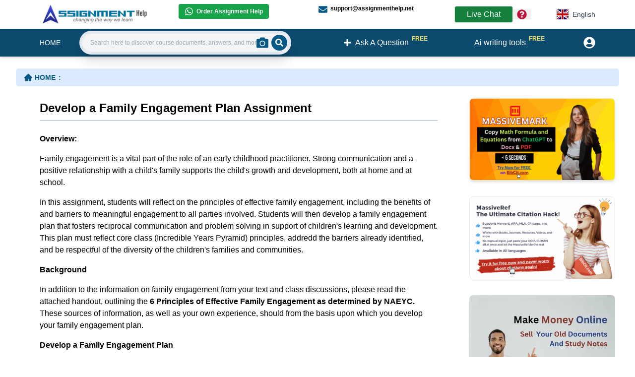

--- FILE ---
content_type: text/html; charset=utf-8
request_url: https://www.assignmenthelp.net/develop-a-family-engagement-plan-assignment
body_size: 10606
content:
<!DOCTYPE html><html lang="en"><head><meta charSet="utf-8"/><meta name="viewport" content="width=device-width, initial-scale=1"/><meta name="viewport" content="width=device-width"/><link rel="stylesheet" href="/_next/static/css/5f109032cd0d7d08.css" data-precedence="next"/><link rel="preload" as="script" fetchPriority="low" href="/_next/static/chunks/webpack-3eb9e992e7a199d1.js"/><script src="/_next/static/chunks/fd9d1056-25c206e4000a1e1f.js" async=""></script><script src="/_next/static/chunks/7023-e8928914a0291b12.js" async=""></script><script src="/_next/static/chunks/main-app-19f90f1bb921c483.js" async=""></script><script src="/_next/static/chunks/4f9d9cd8-9dee19af68674484.js" async=""></script><script src="/_next/static/chunks/9081a741-71a6921f866e2b07.js" async=""></script><script src="/_next/static/chunks/aaea2bcf-8b2e94718f9fb424.js" async=""></script><script src="/_next/static/chunks/a63740d3-4d21afc01f774a27.js" async=""></script><script src="/_next/static/chunks/5223-774da9a19eda19c0.js" async=""></script><script src="/_next/static/chunks/3864-cee48cca8ca00723.js" async=""></script><script src="/_next/static/chunks/3892-a15945462b7cee37.js" async=""></script><script src="/_next/static/chunks/app/%5Blang%5D/not-found-490ee95c7fe2ef1b.js" async=""></script><script src="/_next/static/chunks/app/%5Blang%5D/layout-4792eece7d700132.js" async=""></script><script src="/_next/static/chunks/app/%5Blang%5D/%5B%5B...name%5D%5D/error-acf66ee221b342e3.js" async=""></script><script src="/_next/static/chunks/app/%5Blang%5D/%5B%5B...name%5D%5D/layout-76f5e62466f4a66b.js" async=""></script><title>Develop a Family Engagement Plan Assignment</title><meta name="description" content="Develop a Family Engagement Plan Assignment, early childhood practitioner, growth and development"/><meta name="keywords" content="Develop a Family Engagement Plan Assignment, early childhood practitioner, growth and development"/><link rel="canonical" href="https://www.assignmenthelp.net/develop-a-family-engagement-plan-assignment"/><script src="/_next/static/chunks/polyfills-78c92fac7aa8fdd8.js" noModule=""></script></head><body><div><script type="application/ld+json">{"@context":"http://schema.org/","@type":"Article","mainEntityOfPage":{"@type":"WebPage","@id":"https://www.assignmenthelp.net/develop-a-family-engagement-plan-assignment"},"headline":"Develop a Family Engagement Plan Assignment","author":{"@type":"Organization","name":"Augment System","url":"https://www.augmentsys.com/"},"publisher":{"@type":"Organization","name":"Augment System","logo":{"@type":"ImageObject","url":"https://www.augmentsys.com/images/logo.png"}},"description":"Develop a Family Engagement Plan Assignment, early childhood practitioner, growth and development"}</script><div><div><div class="px-4 md:px-20 py-2 bg-blue-0"><div class="md:flex"><div class="md:w-3/12"><a href="/"><img alt="Assignment Help Logo" loading="lazy" width="224" height="35" decoding="async" data-nimg="1" class="md:w-56 cursor-pointer" style="color:transparent" srcSet="/_next/image?url=%2Fimages%2Fnewhome%2Flogo.webp&amp;w=256&amp;q=75 1x, /_next/image?url=%2Fimages%2Fnewhome%2Flogo.webp&amp;w=640&amp;q=75 2x" src="/_next/image?url=%2Fimages%2Fnewhome%2Flogo.webp&amp;w=640&amp;q=75"/></a></div><div class="md:w-6/12"><div class="md:text-xs md:font-semibold grid grid-cols-1 gap-1 p-2 md:p-0 md:grid-cols-2"><div><a target="_blank" class="flex items-center bg-green-600 w-fit px-3 py-1.5 rounded whitespace-nowrap text-white" href="https://wa.me/16178741011"><svg stroke="currentColor" fill="currentColor" stroke-width="0" viewBox="0 0 448 512" class="mr-1.5 text-lg text-white" height="1em" width="1em" xmlns="http://www.w3.org/2000/svg"><path d="M380.9 97.1C339 55.1 283.2 32 223.9 32c-122.4 0-222 99.6-222 222 0 39.1 10.2 77.3 29.6 111L0 480l117.7-30.9c32.4 17.7 68.9 27 106.1 27h.1c122.3 0 224.1-99.6 224.1-222 0-59.3-25.2-115-67.1-157zm-157 341.6c-33.2 0-65.7-8.9-94-25.7l-6.7-4-69.8 18.3L72 359.2l-4.4-7c-18.5-29.4-28.2-63.3-28.2-98.2 0-101.7 82.8-184.5 184.6-184.5 49.3 0 95.6 19.2 130.4 54.1 34.8 34.9 56.2 81.2 56.1 130.5 0 101.8-84.9 184.6-186.6 184.6zm101.2-138.2c-5.5-2.8-32.8-16.2-37.9-18-5.1-1.9-8.8-2.8-12.5 2.8-3.7 5.6-14.3 18-17.6 21.8-3.2 3.7-6.5 4.2-12 1.4-32.6-16.3-54-29.1-75.5-66-5.7-9.8 5.7-9.1 16.3-30.3 1.8-3.7.9-6.9-.5-9.7-1.4-2.8-12.5-30.1-17.1-41.2-4.5-10.8-9.1-9.3-12.5-9.5-3.2-.2-6.9-.2-10.6-.2-3.7 0-9.7 1.4-14.8 6.9-5.1 5.6-19.4 19-19.4 46.3 0 27.3 19.9 53.7 22.6 57.4 2.8 3.7 39.1 59.7 94.8 83.8 35.2 15.2 49 16.5 66.6 13.9 10.7-1.6 32.8-13.4 37.4-26.4 4.6-13 4.6-24.1 3.2-26.4-1.3-2.5-5-3.9-10.5-6.6z"></path></svg>Order Assignment Help</a></div><div class="py-3 md:py-0"><a class="flex items-center w-fit" href="mailto:support@assignmenthelp.net"><svg stroke="currentColor" fill="currentColor" stroke-width="0" viewBox="0 0 512 512" class="mr-1.5 text-lg translate-y-0.5 text-sky-800" height="1em" width="1em" xmlns="http://www.w3.org/2000/svg"><path d="M502.3 190.8c3.9-3.1 9.7-.2 9.7 4.7V400c0 26.5-21.5 48-48 48H48c-26.5 0-48-21.5-48-48V195.6c0-5 5.7-7.8 9.7-4.7 22.4 17.4 52.1 39.5 154.1 113.6 21.1 15.4 56.7 47.8 92.2 47.6 35.7.3 72-32.8 92.3-47.6 102-74.1 131.6-96.3 154-113.7zM256 320c23.2.4 56.6-29.2 73.4-41.4 132.7-96.3 142.8-104.7 173.4-128.7 5.8-4.5 9.2-11.5 9.2-18.9v-19c0-26.5-21.5-48-48-48H48C21.5 64 0 85.5 0 112v19c0 7.4 3.4 14.3 9.2 18.9 30.6 23.9 40.7 32.4 173.4 128.7 16.8 12.2 50.2 41.8 73.4 41.4z"></path></svg>support@assignmenthelp.net</a></div></div></div><div class="md:w-3/12 flex items-center md:justify-center"><span class="px-6 flex items-center whitespace-nowrap py-1 bg-green-700 rounded text-white hover:bg-white hover:text-sky-800 border hover:border hover:border-sky-700 cursor-pointer">Live Chat<!-- --> <!--$!--><template data-dgst="BAILOUT_TO_CLIENT_SIDE_RENDERING"></template><p>Loading...</p><!--/$--></span><div class="relative text-left"><div class="flex items-center"><button type="button"><span class="sr-only">Menu</span><svg stroke="currentColor" fill="currentColor" stroke-width="0" viewBox="0 0 512 512" class="text-xl mx-2 text-rose-700" height="1em" width="1em" xmlns="http://www.w3.org/2000/svg"><path d="M504 256c0 136.997-111.043 248-248 248S8 392.997 8 256C8 119.083 119.043 8 256 8s248 111.083 248 248zM262.655 90c-54.497 0-89.255 22.957-116.549 63.758-3.536 5.286-2.353 12.415 2.715 16.258l34.699 26.31c5.205 3.947 12.621 3.008 16.665-2.122 17.864-22.658 30.113-35.797 57.303-35.797 20.429 0 45.698 13.148 45.698 32.958 0 14.976-12.363 22.667-32.534 33.976C247.128 238.528 216 254.941 216 296v4c0 6.627 5.373 12 12 12h56c6.627 0 12-5.373 12-12v-1.333c0-28.462 83.186-29.647 83.186-106.667 0-58.002-60.165-102-116.531-102zM256 338c-25.365 0-46 20.635-46 46 0 25.364 20.635 46 46 46s46-20.636 46-46c0-25.365-20.635-46-46-46z"></path></svg></button></div></div><div class="z-[100] ml-12"><div class="md:flex md:justify-end"><div class="relative inline-block text-left"><div><button type="button" class="flex items-center justify-center w-full px-4 py-2 rounded bg-white text-sm font-medium text-gray-700 hover:bg-gray-50 focus:outline-none focus:ring-2 focus:ring-sky-700 focus:ring-offset-2 focus:ring-offset-gray-600" aria-haspopup="true" aria-expanded="false"><img alt="English" loading="lazy" width="150" height="100" decoding="async" data-nimg="1" class="h-5 w-6 mr-2" style="color:transparent" srcSet="/_next/image?url=%2Fflag%2Fen.jpg&amp;w=256&amp;q=75 1x, /_next/image?url=%2Fflag%2Fen.jpg&amp;w=384&amp;q=75 2x" src="/_next/image?url=%2Fflag%2Fen.jpg&amp;w=384&amp;q=75"/>English</button></div></div></div></div></div></div></div><nav class="md:relative flex justify-between space-x-3 filter drop-shadow-md bg-sky-900 text-white px-2.5  py-4 md:h-14 md:px-20 items-center"><div class="flex uppercase items-center"><div class="md:hidden"><a class="text-base font-semibold" href="/">HOME</a></div><div class="hidden md:block space-x-7"><a class="text-sm font-medium flex items-center" href="/">HOME</a></div></div><div class="md:w-4/12 hidden md:block"></div><div class="hidden md:flex items-center justify-center space-x-3"></div><div><a class="flex items-center justify-center text-lg md:text-base px-4 py-2" href="/qa"><svg stroke="currentColor" fill="currentColor" stroke-width="0" viewBox="0 0 448 512" height="1em" width="1em" xmlns="http://www.w3.org/2000/svg"><path d="M416 208H272V64c0-17.67-14.33-32-32-32h-32c-17.67 0-32 14.33-32 32v144H32c-17.67 0-32 14.33-32 32v32c0 17.67 14.33 32 32 32h144v144c0 17.67 14.33 32 32 32h32c17.67 0 32-14.33 32-32V304h144c17.67 0 32-14.33 32-32v-32c0-17.67-14.33-32-32-32z"></path></svg><span class="ml-2 whitespace-nowrap shrink-0">Ask A Question</span><span class="text-xs text-yellow-300 font-bold translate-x-1.5 -translate-y-2">FREE</span></a></div><div class="hidden md:block"><a class="flex items-center justify-center text-lg md:text-base px-4 py-2" href="/free-ai-writing-tool"><span class="ml-2 whitespace-nowrap shrink-0">Ai writing tools</span><span class="text-xs text-yellow-300 font-bold translate-x-1.5 -translate-y-2">FREE</span></a></div><div class="flex justify-end items-center"><div><a class="flex items-center space-x-2" href="/register/login"><span class="sr-only">Userpanel</span><svg stroke="currentColor" fill="currentColor" stroke-width="0" viewBox="0 0 496 512" class="text-2xl" height="1em" width="1em" xmlns="http://www.w3.org/2000/svg"><path d="M248 8C111 8 0 119 0 256s111 248 248 248 248-111 248-248S385 8 248 8zm0 96c48.6 0 88 39.4 88 88s-39.4 88-88 88-88-39.4-88-88 39.4-88 88-88zm0 344c-58.7 0-111.3-26.6-146.5-68.2 18.8-35.4 55.6-59.8 98.5-59.8 2.4 0 4.8.4 7.1 1.1 13 4.2 26.6 6.9 40.9 6.9 14.3 0 28-2.7 40.9-6.9 2.3-.7 4.7-1.1 7.1-1.1 42.9 0 79.7 24.4 98.5 59.8C359.3 421.4 306.7 448 248 448z"></path></svg></a></div></div></nav><div class="md:w-4/12 md:absolute md:top-[3.86rem] md:left-40"><div class="p-4 md:p-0"><div><div class="flex group"><form class="ease-in-out w-full duration-500  flex bg-slate-200 items-center justify-between  rounded-full shadow-xl p-1.5 pr-2 sticky"><label for="search" class="sr-only">Search:</label><input type="search" id="search" class="ease-in-out duration-500 rounded-l-full w-full h-9 py-4 pl-4 text-gray-800 bg-gray-100 leading-tight focus:outline-none focus:shadow-outline lg:text-sm text-xs" placeholder="Search here to discover course documents, answers, and more . ." value=""/><div class="h-9 w-9 pr-4 flex justify-center items-center bg-gray-100 rounded-r-full -ml-24 group-hover:ml-auto group-focus-within:ml-auto"><label for="imageSearchInput" class="cursor-pointer"><svg stroke="currentColor" fill="currentColor" stroke-width="0" viewBox="0 0 512 512" class="text-2xl text-sky-800 shrink-0" height="1em" width="1em" xmlns="http://www.w3.org/2000/svg"><title>Search by Image</title><path d="M512 144v288c0 26.5-21.5 48-48 48H48c-26.5 0-48-21.5-48-48V144c0-26.5 21.5-48 48-48h88l12.3-32.9c7-18.7 24.9-31.1 44.9-31.1h125.5c20 0 37.9 12.4 44.9 31.1L376 96h88c26.5 0 48 21.5 48 48zM376 288c0-66.2-53.8-120-120-120s-120 53.8-120 120 53.8 120 120 120 120-53.8 120-120zm-32 0c0 48.5-39.5 88-88 88s-88-39.5-88-88 39.5-88 88-88 88 39.5 88 88z"></path></svg></label><input type="file" id="imageSearchInput" accept="image/*" class="absolute top-0 left-0 opacity-0 h-8 w-8 cursor-pointer"/></div><button type="submit" class="-ml-11 group-hover:ml-auto group-focus-within:ml-auto rounded-full bg-sky-800 text-white p-2"><span class="sr-only">Search</span><svg stroke="currentColor" fill="currentColor" stroke-width="0" viewBox="0 0 512 512" height="1em" width="1em" xmlns="http://www.w3.org/2000/svg"><path d="M505 442.7L405.3 343c-4.5-4.5-10.6-7-17-7H372c27.6-35.3 44-79.7 44-128C416 93.1 322.9 0 208 0S0 93.1 0 208s93.1 208 208 208c48.3 0 92.7-16.4 128-44v16.3c0 6.4 2.5 12.5 7 17l99.7 99.7c9.4 9.4 24.6 9.4 33.9 0l28.3-28.3c9.4-9.4 9.4-24.6.1-34zM208 336c-70.7 0-128-57.2-128-128 0-70.7 57.2-128 128-128 70.7 0 128 57.2 128 128 0 70.7-57.2 128-128 128z"></path></svg></button></form></div></div></div></div></div></div><div class="p-4 md:px-8"><div class="bg-blue-100 px-4 py-2 my-2 rounded-md"><div><div class="hidden md:block"><nav class="flex" aria-label="Breadcrumb"><ol class="inline-flex items-center "><li class="inline-flex items-center"><a class="inline-flex items-center  text-sm font-semibold text-sky-800 hover:text-gray-900 dark:text-gray-400 dark:hover:text-white" href="/"><svg stroke="currentColor" fill="currentColor" stroke-width="0" viewBox="0 0 1024 1024" class="text-lg mr-1" height="1em" width="1em" xmlns="http://www.w3.org/2000/svg"><path d="M946.5 505L534.6 93.4a31.93 31.93 0 0 0-45.2 0L77.5 505c-12 12-18.8 28.3-18.8 45.3 0 35.3 28.7 64 64 64h43.4V908c0 17.7 14.3 32 32 32H448V716h112v224h265.9c17.7 0 32-14.3 32-32V614.3h43.4c17 0 33.3-6.7 45.3-18.8 24.9-25 24.9-65.5-.1-90.5z"></path></svg>HOME<!-- --> <span class="mx-1.5">:</span></a></li><li aria-current="page"><div class="flex items-center"><div><span class="text-sm font-medium text-gray-800 "></span></div></div></li></ol></nav></div></div></div><article class="services"><div class="md:px-2"><div class="md:flex md:space-x-6"><div class="md:w-9/12"><div><!--$--><div><div><div>







        <div class="p-4 md:px-8">

                <div class="aky hidden">
        </div>

        <article class="servicesaky">
            <div class="md:px-2">
                <div class="mdflexmdspacex6aky">
                    <div class="mdw9-12aky">
                        <div class="pb-2 pt-1">
                            <h1 class="md:text-2xl text-lg text-black font-semibold"> Develop a Family Engagement Plan Assignment</h1>
                            <div class="my-2"><div class="bg-slate-300  h-0.5"></div></div>
                        </div>

                        <div>
<p><strong>Overview:</strong></p>
<p>Family engagement is a vital part of the role of an early childhood practitioner. Strong communication and a positive relationship with a child&#x27;s family supports the child&#x27;s growth and development, both at home and at school.</p>
<p>In this assignment, students will reflect on the principles of effective family engagement, including the benefits of and barriers to meaningful engagement to all parties involved. Students will then develop a family engagement plan that fosters reciprocal communication and problem solving in support of children&#x27;s learning and development. This plan must reflect core class (Incredible Years Pyramid) principles, addredd the barriers already identified, and be respectful of the diversity of the children&#x27;s families and communities.</p>
<p><strong>Background</strong></p>
<p>In addition to the information on family engagement from your text and class discussions, please read the attached handout, outlining the <strong>6 Principles of Effective Family Engagement as determined by NAEYC.</strong> These sources of information, as well as your own experience, should from the basis upon which you develop your family engagement plan.</p>
<p><strong>Develop a Family Engagement Plan</strong></p>
<p>Please answer the following questions about family engagement in order to develop a family engagement plan. Please note that this is not meant to be a report of things you already do, but instead, is meant for you to be innovation...challenge yourself to develop new ideas for things you can do throughout this year that expand upon what you already are doing in ways that are consistent with what you are learning in class. All answers should be detailed and complete, using college level writing and incorporation and vocabulary from class.</p>
<p>An electronic copy of this assignment will be provided to you. Please type your answer underneath each question in this list, using as much space as necessary to provide complete and detailed answers. Please return only the question pages with a title page attached. The title page should include the name of the assignment, your name, Assignment number and section and date. If you reference any outside sources, please cite them on a Works Cites page. Your competed assignment should be printed out and stapled to be turned in on the date due.</p>
<p><strong>Family Engagement Plan Questions: </strong></p>
<ol>
<li>A) List and describe at least 2 new/additional ways that you will build positive relationship WITH families at the beginning of the year. How do these build what you are already doing? Why is this important?</li>
<p>B) Please list and describe at least 2 new/additional ways that you will promote positive relationship AMONG families. How do these build upon what you are already doing? Why is this important?</p>
<li>A) Identify 3 barriers to family engagement that you have experienced in your program.</li>
<p>B) How will your plans to build positive relationships be designed to address these barriers to family engagement you identified in question 2A?</p>
<li>A) How,when, and about what sorts of things should you communicate with families?</li>
<p>B) How will you improve upon how, when, and/or about what you communicate with families in order to strengthen positive relationship and foster family engagement ?</p>
<li>How will you communicate your expectations to families about their involvement ?</li>
<li>Keeper in mind that the physical environment effects family engagement, both at a classroom level and program level, how would you arrange your physical space (e.g., your classroom, hallways, common areas) to promote family engagement ?</li>
<li>What events or activities will you plan during the year that will encourage meaningful, reciprocal, and effective family engagement? List at least 2 and talk about HOW/in what way your plans promote family engagement. (Remember, these should be new and innovative, not something you already do!)</li>
<li>How will these events/activities be designed to address barriers identified in questions 2A? For example, if transportation to your center is a barrier, you must articulate your plan for either a transporting families; or b encouraging family involvement for families who are NOT able to attend events on site.</li>
<li>What efforts will you make to engage families when it comes to addressing child challenges?</li>
<li>How does your understanding of diversity in your community influence/inform the plans you developed?</li>
</ol>
</div>

</div>
                    <div class="md:w-3/12">

                        <div>
                            <right>
                        </right></div>
                    </div>
                </div>

            </div>
        </article>

    </div>
</div></div></div><!--/$--></div></div><div class="md:w-3/12"><div class="block space-y-8"><div class="space-y-8"><div><a target="_blank" class="relative group rounded-md overflow-hidden" href="https://www.bibcit.com/en/massivemark"><div><img alt="citation generator" loading="lazy" width="1000" height="1000" decoding="async" data-nimg="1" class="border rounded-lg shadow-md" style="color:transparent" srcSet="/_next/image?url=%2Fimages%2Fbibcit%2Fen-mm.gif&amp;w=1080&amp;q=75 1x, /_next/image?url=%2Fimages%2Fbibcit%2Fen-mm.gif&amp;w=2048&amp;q=75 2x" src="/_next/image?url=%2Fimages%2Fbibcit%2Fen-mm.gif&amp;w=2048&amp;q=75"/></div><div class="bg-black absolute top-0 w-full h-full bg-opacity-30 hidden group-hover:block rounded-lg"></div></a></div><div><a target="_blank" class="relative group rounded-md overflow-hidden " href="https://www.bibcit.com/en/massiveref"><div><img alt="citaion generator" loading="lazy" width="1000" height="1000" decoding="async" data-nimg="1" class="border rounded-lg shadow-m" style="color:transparent" srcSet="/_next/image?url=%2Fimages%2Fbibcit%2Fen-mr.gif&amp;w=1080&amp;q=75 1x, /_next/image?url=%2Fimages%2Fbibcit%2Fen-mr.gif&amp;w=2048&amp;q=75 2x" src="/_next/image?url=%2Fimages%2Fbibcit%2Fen-mr.gif&amp;w=2048&amp;q=75"/></div><div class="bg-black absolute top-0 w-full h-full bg-opacity-30 hidden group-hover:block rounded-lg"></div></a></div></div><div><a href="/register/login"><img alt="make money online" loading="lazy" width="1000" height="1000" decoding="async" data-nimg="1" class="rounded-lg" style="color:transparent" srcSet="/_next/image?url=%2Fnew-images%2Fmake-money.webp&amp;w=1080&amp;q=75 1x, /_next/image?url=%2Fnew-images%2Fmake-money.webp&amp;w=2048&amp;q=75 2x" src="/_next/image?url=%2Fnew-images%2Fmake-money.webp&amp;w=2048&amp;q=75"/></a></div></div></div></div></div></article></div><div><div class="bg-slate-900 p-4"><div class="md:flex md:space-x-10 space-y-4 md:space-y-0 my-4 md:px-2"><div class="md:w-2/6 mt-2"><div class="hidden md:block w-fit p-2 mb-4 bg-white rounded-md border-2 border-sky-400"><img alt="Assignment Help Logo" loading="lazy" width="160" height="30" decoding="async" data-nimg="1" class="md:w-40" style="color:transparent" srcSet="/_next/image?url=%2Fimages%2Fnewhome%2Flogo.webp&amp;w=256&amp;q=75 1x, /_next/image?url=%2Fimages%2Fnewhome%2Flogo.webp&amp;w=384&amp;q=75 2x" src="/_next/image?url=%2Fimages%2Fnewhome%2Flogo.webp&amp;w=384&amp;q=75"/></div></div><div class="mt-2"><ul class="text-sky-500 space-y-4 md:space-y-1 text-sm"><li class="hover:text-white text-amber-500"><a href="/massivemark">MassiveMark Playground</a></li><li class="hover:text-white"><a href="/transliterate">Transliteration Playground</a></li><li class="hover:text-white"><a href="/quiz-practice">Professional Practice Test</a></li><li class="hover:text-white"><a href="/our-services">Our Services</a></li></ul></div><div class="mt-2"><ul class="text-sky-500 text-sm space-y-4 md:space-y-1"><li class="hover:text-white"><a href="/assignmenthelp-services">Assignmenthelp Services</a></li><li class="hover:text-white"><a href="/custom-writing-help">Custom Writing help</a></li><li class="hover:text-white"><a href="/sample-assignments">Free Assignment Samples</a></li><li class="hover:text-white"><a href="/questions/assignment-topics-list">Free Homework Help Samples</a></li></ul></div><div class="mt-2"><ul class="text-sky-500 text-sm space-y-4 md:space-y-1"><li class="hover:text-white"><a href="/termsofuse">Terms of Use</a></li><li class="hover:text-white"><a href="/copyright">Copyright</a></li><li class="hover:text-white"><a href="/contactus">Contact</a></li><li class="hover:text-white"><a href="/assignmenthelp_FAQ">FAQ</a></li><li class="hover:text-white"><a href="/refund-policy">Refund Policy</a></li><li class="hover:text-white"><a href="/offers">Offers</a></li><li class="hover:text-white"><a target="_blank" href="https://www.assignmenthelp.net/blog/">Blog</a></li><li class="hover:text-white"><a href="/sitemap/yah/main_sitemap.xml">Sitemap</a></li></ul></div><div class="md:w-2/6 mt-2"><div class="text-slate-200 text-center md:text-left"><a href="/copyright">© 2009-2024 Assignmenthelp.net</a></div></div></div></div></div></div><script src="/_next/static/chunks/webpack-3eb9e992e7a199d1.js" async=""></script><script>(self.__next_f=self.__next_f||[]).push([0]);self.__next_f.push([2,null])</script><script>self.__next_f.push([1,"1:HL[\"/_next/static/css/5f109032cd0d7d08.css\",\"style\"]\n"])</script><script>self.__next_f.push([1,"2:I[95751,[],\"\"]\n6:I[39275,[],\"\"]\n8:I[61343,[],\"\"]\n9:I[70466,[\"9929\",\"static/chunks/4f9d9cd8-9dee19af68674484.js\",\"2420\",\"static/chunks/9081a741-71a6921f866e2b07.js\",\"8218\",\"static/chunks/aaea2bcf-8b2e94718f9fb424.js\",\"2502\",\"static/chunks/a63740d3-4d21afc01f774a27.js\",\"5223\",\"static/chunks/5223-774da9a19eda19c0.js\",\"3864\",\"static/chunks/3864-cee48cca8ca00723.js\",\"3892\",\"static/chunks/3892-a15945462b7cee37.js\",\"3097\",\"static/chunks/app/%5Blang%5D/not-found-490ee95c7fe2ef1b.js\"],\"default\"]\na:I[38173,[\"9929\",\"static/chunks/4f9d9cd8-9dee19af68674484.js\",\"2420\",\"static/chunks/9081a741-71a6921f866e2b07.js\",\"8218\",\"static/chunks/aaea2bcf-8b2e94718f9fb424.js\",\"2502\",\"static/chunks/a63740d3-4d21afc01f774a27.js\",\"5223\",\"static/chunks/5223-774da9a19eda19c0.js\",\"3864\",\"static/chunks/3864-cee48cca8ca00723.js\",\"3892\",\"static/chunks/3892-a15945462b7cee37.js\",\"3097\",\"static/chunks/app/%5Blang%5D/not-found-490ee95c7fe2ef1b.js\"],\"Image\"]\nb:I[231,[\"9929\",\"static/chunks/4f9d9cd8-9dee19af68674484.js\",\"2420\",\"static/chunks/9081a741-71a6921f866e2b07.js\",\"8218\",\"static/chunks/aaea2bcf-8b2e94718f9fb424.js\",\"2502\",\"static/chunks/a63740d3-4d21afc01f774a27.js\",\"5223\",\"static/chunks/5223-774da9a19eda19c0.js\",\"3864\",\"static/chunks/3864-cee48cca8ca00723.js\",\"3892\",\"static/chunks/3892-a15945462b7cee37.js\",\"3097\",\"static/chunks/app/%5Blang%5D/not-found-490ee95c7fe2ef1b.js\"],\"\"]\nc:I[84080,[\"5223\",\"static/chunks/5223-774da9a19eda19c0.js\",\"1084\",\"static/chunks/app/%5Blang%5D/layout-4792eece7d700132.js\"],\"\"]\ne:I[76130,[],\"\"]\n7:[\"lang\",\"develop-a-family-engagement-plan-assignment\",\"d\"]\nf:[]\n"])</script><script>self.__next_f.push([1,"0:[null,[\"$\",\"$L2\",null,{\"buildId\":\"c7-fmWFjtI5Y5xSGmgcoh\",\"assetPrefix\":\"\",\"initialCanonicalUrl\":\"/develop-a-family-engagement-plan-assignment\",\"initialTree\":[\"\",{\"children\":[[\"lang\",\"develop-a-family-engagement-plan-assignment\",\"d\"],{\"children\":[[\"name\",\"\",\"oc\"],{\"children\":[\"__PAGE__\",{}]}]},\"$undefined\",\"$undefined\",true]}],\"initialSeedData\":[\"\",{\"children\":[[\"lang\",\"develop-a-family-engagement-plan-assignment\",\"d\"],{\"children\":[[\"name\",\"\",\"oc\"],{\"children\":[\"__PAGE__\",{},[[\"$L3\",\"$L4\"],null],null]},[\"$L5\",null],[[\"$\",\"p\",null,{\"children\":\"Loading...\"}],[],[]]]},[[\"$\",\"html\",null,{\"lang\":\"en\",\"children\":[[\"$\",\"head\",null,{\"children\":[\"$\",\"meta\",null,{\"name\":\"viewport\",\"content\":\"width=device-width\"}]}],[\"$\",\"body\",null,{\"children\":[[\"$\",\"$L6\",null,{\"parallelRouterKey\":\"children\",\"segmentPath\":[\"children\",\"$7\",\"children\"],\"error\":\"$undefined\",\"errorStyles\":\"$undefined\",\"errorScripts\":\"$undefined\",\"template\":[\"$\",\"$L8\",null,{}],\"templateStyles\":\"$undefined\",\"templateScripts\":\"$undefined\",\"notFound\":[\"$\",\"div\",null,{\"children\":[\"$\",\"div\",null,{\"children\":[[\"$\",\"div\",null,{\"children\":[\"$\",\"$L9\",null,{}]}],[\"$\",\"div\",null,{\"className\":\"p-4 md:px-8\",\"children\":[\"$\",\"article\",null,{\"className\":\"services\",\"children\":[\"$\",\"div\",null,{\"className\":\"md:px-2\",\"children\":[\"$\",\"div\",null,{\"children\":[[\"$\",\"div\",null,{\"children\":[\"$\",\"div\",null,{\"children\":[\"$\",\"div\",null,{\"className\":\"md:py-20\",\"children\":[[\"$\",\"div\",null,{\"className\":\"flex justify-center\",\"children\":[\"$\",\"$La\",null,{\"src\":\"/404.gif\",\"width\":\"360\",\"height\":\"190\",\"alt\":\"404\"}]}],[\"$\",\"div\",null,{\"className\":\"flex pb-4 flex-wrap justify-center gap-4\",\"children\":[[\"$\",\"div\",null,{\"className\":\"md:mt-0 mt-4\",\"children\":[\"$\",\"$Lb\",null,{\"href\":\"/search-results\",\"style\":{\"color\":\"white\",\"background\":\"#075985\",\"padding\":\"0.6rem 1.6rem\",\"borderRadius\":\"40px\"},\"children\":\"Unlock New Study Resources\"}]}],[\"$\",\"div\",null,{\"className\":\"md:mt-0 mt-4\",\"children\":[\"$\",\"$Lb\",null,{\"href\":\"/submit-a-request\",\"style\":{\"color\":\"white\",\"background\":\"#9f1239\",\"padding\":\"0.6rem 1.6rem\",\"borderRadius\":\"40px\"},\"children\":\"Need More Help? Talk to Our Experts\"}]}]]}]]}]}]}],[\"$\",\"div\",null,{\"className\":\"md:w-3/12\"}]]}]}]}]}],[\"$\",\"div\",null,{\"children\":[\"$\",\"div\",null,{\"className\":\"bg-slate-900 p-4\",\"children\":[\"$\",\"div\",null,{\"className\":\"md:flex md:space-x-10 space-y-4 md:space-y-0 my-4 md:px-2\",\"children\":[[\"$\",\"div\",null,{\"className\":\"md:w-2/6 mt-2\",\"children\":[\"$\",\"div\",null,{\"className\":\"hidden md:block w-fit p-2 mb-4 bg-white rounded-md border-2 border-sky-400\",\"children\":[\"$\",\"$La\",null,{\"width\":160,\"height\":30,\"src\":\"/images/newhome/logo.webp\",\"alt\":\"Assignment Help Logo\",\"className\":\"md:w-40\"}]}]}],[[\"$\",\"div\",null,{\"className\":\"mt-2\",\"children\":[\"$\",\"ul\",null,{\"className\":\"text-sky-500 space-y-4 md:space-y-1 text-sm\",\"children\":[[\"$\",\"li\",null,{\"className\":\"hover:text-white text-amber-500\",\"children\":[\"$\",\"$Lb\",null,{\"href\":\"/massivemark\",\"children\":\"MassiveMark Playground\"}]}],[\"$\",\"li\",null,{\"className\":\"hover:text-white\",\"children\":[\"$\",\"$Lb\",null,{\"href\":\"/transliterate\",\"children\":\"Transliteration Playground\"}]}],[\"$\",\"li\",null,{\"className\":\"hover:text-white\",\"children\":[\"$\",\"$Lb\",null,{\"href\":\"/quiz-practice\",\"children\":\"Professional Practice Test\"}]}],[\"$\",\"li\",null,{\"className\":\"hover:text-white\",\"children\":[\"$\",\"$Lb\",null,{\"href\":\"/our-services\",\"children\":\"Our Services\"}]}]]}]}],[\"$\",\"div\",null,{\"className\":\"mt-2\",\"children\":[\"$\",\"ul\",null,{\"className\":\"text-sky-500 text-sm space-y-4 md:space-y-1\",\"children\":[[\"$\",\"li\",null,{\"className\":\"hover:text-white\",\"children\":[\"$\",\"$Lb\",null,{\"href\":\"/assignmenthelp-services\",\"children\":\"Assignmenthelp Services\"}]}],[\"$\",\"li\",null,{\"className\":\"hover:text-white\",\"children\":[\"$\",\"$Lb\",null,{\"href\":\"/custom-writing-help\",\"children\":\"Custom Writing help\"}]}],[\"$\",\"li\",null,{\"className\":\"hover:text-white\",\"children\":[\"$\",\"$Lb\",null,{\"href\":\"/sample-assignments\",\"children\":\"Free Assignment Samples\"}]}],[\"$\",\"li\",null,{\"className\":\"hover:text-white\",\"children\":[\"$\",\"$Lb\",null,{\"href\":\"/questions/assignment-topics-list\",\"children\":\"Free Homework Help Samples\"}]}]]}]}],[\"$\",\"div\",null,{\"className\":\"mt-2\",\"children\":[\"$\",\"ul\",null,{\"className\":\"text-sky-500 text-sm space-y-4 md:space-y-1\",\"children\":[[\"$\",\"li\",null,{\"className\":\"hover:text-white\",\"children\":[\"$\",\"$Lb\",null,{\"href\":\"/termsofuse\",\"children\":\"Terms of Use\"}]}],[\"$\",\"li\",null,{\"className\":\"hover:text-white\",\"children\":[\"$\",\"$Lb\",null,{\"href\":\"/copyright/\",\"children\":\"Copyright\"}]}],[\"$\",\"li\",null,{\"className\":\"hover:text-white\",\"children\":[\"$\",\"$Lb\",null,{\"href\":\"/contactus\",\"children\":\"Contact\"}]}],[\"$\",\"li\",null,{\"className\":\"hover:text-white\",\"children\":[\"$\",\"$Lb\",null,{\"href\":\"/assignmenthelp_FAQ\",\"children\":\"FAQ\"}]}],[\"$\",\"li\",null,{\"className\":\"hover:text-white\",\"children\":[\"$\",\"$Lb\",null,{\"href\":\"/refund-policy\",\"children\":\"Refund Policy\"}]}],[\"$\",\"li\",null,{\"className\":\"hover:text-white\",\"children\":[\"$\",\"$Lb\",null,{\"href\":\"/offers\",\"children\":\"Offers\"}]}],[\"$\",\"li\",null,{\"className\":\"hover:text-white\",\"children\":[\"$\",\"$Lb\",null,{\"href\":\"https://www.assignmenthelp.net/blog/\",\"target\":\"_blank\",\"children\":\"Blog\"}]}],[\"$\",\"li\",null,{\"className\":\"hover:text-white\",\"children\":[\"$\",\"$Lb\",null,{\"href\":\"/sitemap/yah/main_sitemap.xml\",\"children\":\"Sitemap\"}]}]]}]}]],null,null,null,null,null,null,null,null,[\"$\",\"div\",null,{\"className\":\"md:w-2/6 mt-2\",\"children\":[\"$\",\"div\",null,{\"className\":\"text-slate-200 text-center md:text-left\",\"children\":[\"$\",\"$Lb\",null,{\"href\":\"/copyright/\",\"children\":\"© 2009-2024 Assignmenthelp.net\"}]}]}]]}]}]}]]}]}],\"notFoundStyles\":[[\"$\",\"link\",\"0\",{\"rel\":\"stylesheet\",\"href\":\"/_next/static/css/5f109032cd0d7d08.css\",\"precedence\":\"next\",\"crossOrigin\":\"$undefined\"}]],\"styles\":[[\"$\",\"link\",\"0\",{\"rel\":\"stylesheet\",\"href\":\"/_next/static/css/5f109032cd0d7d08.css\",\"precedence\":\"next\",\"crossOrigin\":\"$undefined\"}]]}],[\"$\",\"$Lc\",null,{\"id\":\"clarity-script\",\"strategy\":\"afterInteractive\",\"children\":\"\\n            (function(c,l,a,r,i,t,y){\\n                c[a]=c[a]||function(){(c[a].q=c[a].q||[]).push(arguments)};\\n                t=l.createElement(r);t.async=1;t.src=\\\"https://www.clarity.ms/tag/\\\"+i;\\n                y=l.getElementsByTagName(r)[0];y.parentNode.insertBefore(t,y);\\n            })(window, document, \\\"clarity\\\", \\\"script\\\", \\\"n1r4md2v3f\\\");\\n          \"}]]}]]}],null],null]},[\"$\",\"$L6\",null,{\"parallelRouterKey\":\"children\",\"segmentPath\":[\"children\"],\"error\":\"$undefined\",\"errorStyles\":\"$undefined\",\"errorScripts\":\"$undefined\",\"template\":[\"$\",\"$L8\",null,{}],\"templateStyles\":\"$undefined\",\"templateScripts\":\"$undefined\",\"notFound\":[[\"$\",\"title\",null,{\"children\":\"404: This page could not be found.\"}],[\"$\",\"div\",null,{\"style\":{\"fontFamily\":\"system-ui,\\\"Segoe UI\\\",Roboto,Helvetica,Arial,sans-serif,\\\"Apple Color Emoji\\\",\\\"Segoe UI Emoji\\\"\",\"height\":\"100vh\",\"textAlign\":\"center\",\"display\":\"flex\",\"flexDirection\":\"column\",\"alignItems\":\"center\",\"justifyContent\":\"center\"},\"children\":[\"$\",\"div\",null,{\"children\":[[\"$\",\"style\",null,{\"dangerouslySetInnerHTML\":{\"__html\":\"body{color:#000;background:#fff;margin:0}.next-error-h1{border-right:1px solid rgba(0,0,0,.3)}@media (prefers-color-scheme:dark){body{color:#fff;background:#000}.next-error-h1{border-right:1px solid rgba(255,255,255,.3)}}\"}}],[\"$\",\"h1\",null,{\"className\":\"next-error-h1\",\"style\":{\"display\":\"inline-block\",\"margin\":\"0 20px 0 0\",\"padding\":\"0 23px 0 0\",\"fontSize\":24,\"fontWeight\":500,\"verticalAlign\":\"top\",\"lineHeight\":\"49px\"},\"children\":\"404\"}],[\"$\",\"div\",null,{\"style\":{\"display\":\"inline-block\"},\"children\":[\"$\",\"h2\",null,{\"style\":{\"fontSize\":14,\"fontWeight\":400,\"lineHeight\":\"49px\",\"margin\":0},\"children\":\"This page could not be found.\"}]}]]}]}]],\"notFoundStyles\":[],\"styles\":null}],null],\"couldBeIntercepted\":false,\"initialHead\":[null,\"$Ld\"],\"globalErrorComponent\":\"$e\",\"missingSlots\":\"$Wf\"}]]\n"])</script><script>self.__next_f.push([1,"11:I[22812,[\"6082\",\"static/chunks/app/%5Blang%5D/%5B%5B...name%5D%5D/error-acf66ee221b342e3.js\"],\"default\"]\n12:I[31104,[\"9929\",\"static/chunks/4f9d9cd8-9dee19af68674484.js\",\"2420\",\"static/chunks/9081a741-71a6921f866e2b07.js\",\"8218\",\"static/chunks/aaea2bcf-8b2e94718f9fb424.js\",\"2502\",\"static/chunks/a63740d3-4d21afc01f774a27.js\",\"5223\",\"static/chunks/5223-774da9a19eda19c0.js\",\"3864\",\"static/chunks/3864-cee48cca8ca00723.js\",\"3892\",\"static/chunks/3892-a15945462b7cee37.js\",\"8119\",\"static/chunks/app/%5Blang%5D/%5B%5B...name%5D%5D/layout-76f5e62466f4a66b.js\"],\"default\"]\n"])</script><script>self.__next_f.push([1,"4:[\"$\",\"div\",null,{\"children\":[\"$\",\"div\",null,{\"children\":[\"$\",\"div\",null,{\"children\":[\"\\n\\n\\n\\n\\n\\n\\n\\n        \",[\"$\",\"div\",\"1\",{\"className\":\"p-4 md:px-8\",\"children\":[\"\\n\\n                \",[\"$\",\"div\",\"1\",{\"className\":\"aky hidden\",\"children\":\"\\n        \"}],\"\\n\\n        \",[\"$\",\"article\",\"3\",{\"className\":\"servicesaky\",\"children\":[\"\\n            \",[\"$\",\"div\",\"1\",{\"className\":\"md:px-2\",\"children\":[\"\\n                \",[\"$\",\"div\",\"1\",{\"className\":\"mdflexmdspacex6aky\",\"children\":[\"\\n                    \",[\"$\",\"div\",\"1\",{\"className\":\"mdw9-12aky\",\"children\":[\"\\n                        \",[\"$\",\"div\",\"1\",{\"className\":\"pb-2 pt-1\",\"children\":[\"\\n                            \",[\"$\",\"h1\",\"1\",{\"className\":\"md:text-2xl text-lg text-black font-semibold\",\"children\":\" Develop a Family Engagement Plan Assignment\"}],\"\\n                            \",[\"$\",\"div\",\"3\",{\"className\":\"my-2\",\"children\":[\"$\",\"div\",null,{\"className\":\"bg-slate-300  h-0.5\",\"children\":null}]}],\"\\n                        \"]}],\"\\n\\n                        \",[\"$\",\"div\",\"3\",{\"children\":[\"\\n\",[\"$\",\"p\",\"1\",{\"children\":[\"$\",\"strong\",null,{\"children\":\"Overview:\"}]}],\"\\n\",[\"$\",\"p\",\"3\",{\"children\":\"Family engagement is a vital part of the role of an early childhood practitioner. Strong communication and a positive relationship with a child's family supports the child's growth and development, both at home and at school.\"}],\"\\n\",[\"$\",\"p\",\"5\",{\"children\":\"In this assignment, students will reflect on the principles of effective family engagement, including the benefits of and barriers to meaningful engagement to all parties involved. Students will then develop a family engagement plan that fosters reciprocal communication and problem solving in support of children's learning and development. This plan must reflect core class (Incredible Years Pyramid) principles, addredd the barriers already identified, and be respectful of the diversity of the children's families and communities.\"}],\"\\n\",[\"$\",\"p\",\"7\",{\"children\":[\"$\",\"strong\",null,{\"children\":\"Background\"}]}],\"\\n\",[\"$\",\"p\",\"9\",{\"children\":[\"In addition to the information on family engagement from your text and class discussions, please read the attached handout, outlining the \",[\"$\",\"strong\",\"1\",{\"children\":\"6 Principles of Effective Family Engagement as determined by NAEYC.\"}],\" These sources of information, as well as your own experience, should from the basis upon which you develop your family engagement plan.\"]}],\"\\n\",[\"$\",\"p\",\"11\",{\"children\":[\"$\",\"strong\",null,{\"children\":\"Develop a Family Engagement Plan\"}]}],\"\\n\",[\"$\",\"p\",\"13\",{\"children\":\"Please answer the following questions about family engagement in order to develop a family engagement plan. Please note that this is not meant to be a report of things you already do, but instead, is meant for you to be innovation...challenge yourself to develop new ideas for things you can do throughout this year that expand upon what you already are doing in ways that are consistent with what you are learning in class. All answers should be detailed and complete, using college level writing and incorporation and vocabulary from class.\"}],\"\\n\",[\"$\",\"p\",\"15\",{\"children\":\"An electronic copy of this assignment will be provided to you. Please type your answer underneath each question in this list, using as much space as necessary to provide complete and detailed answers. Please return only the question pages with a title page attached. The title page should include the name of the assignment, your name, Assignment number and section and date. If you reference any outside sources, please cite them on a Works Cites page. Your competed assignment should be printed out and stapled to be turned in on the date due.\"}],\"\\n\",[\"$\",\"p\",\"17\",{\"children\":[\"$\",\"strong\",null,{\"children\":\"Family Engagement Plan Questions: \"}]}],\"\\n\",[\"$\",\"ol\",\"19\",{\"children\":[\"\\n\",[\"$\",\"li\",\"1\",{\"children\":\"A) List and describe at least 2 new/additional ways that you will build positive relationship WITH families at the beginning of the year. How do these build what you are already doing? Why is this important?\"}],\"\\n\",[\"$\",\"p\",\"3\",{\"children\":\"B) Please list and describe at least 2 new/additional ways that you will promote positive relationship AMONG families. How do these build upon what you are already doing? Why is this important?\"}],\"\\n\",[\"$\",\"li\",\"5\",{\"children\":\"A) Identify 3 barriers to family engagement that you have experienced in your program.\"}],\"\\n\",[\"$\",\"p\",\"7\",{\"children\":\"B) How will your plans to build positive relationships be designed to address these barriers to family engagement you identified in question 2A?\"}],\"\\n\",[\"$\",\"li\",\"9\",{\"children\":\"A) How,when, and about what sorts of things should you communicate with families?\"}],\"\\n\",[\"$\",\"p\",\"11\",{\"children\":\"B) How will you improve upon how, when, and/or about what you communicate with families in order to strengthen positive relationship and foster family engagement ?\"}],\"\\n\",[\"$\",\"li\",\"13\",{\"children\":\"How will you communicate your expectations to families about their involvement ?\"}],\"\\n\",[\"$\",\"li\",\"15\",{\"children\":\"Keeper in mind that the physical environment effects family engagement, both at a classroom level and program level, how would you arrange your physical space (e.g., your classroom, hallways, common areas) to promote family engagement ?\"}],\"\\n\",[\"$\",\"li\",\"17\",{\"children\":\"What events or activities will you plan during the year that will encourage meaningful, reciprocal, and effective family engagement? List at least 2 and talk about HOW/in what way your plans promote family engagement. (Remember, these should be new and innovative, not something you already do!)\"}],\"\\n\",[\"$\",\"li\",\"19\",{\"children\":\"How will these events/activities be designed to address barriers identified in questions 2A? For example, if transportation to your center is a barrier, you must articulate your plan for either a transporting families; or b encouraging family involvement for families who are NOT able to attend events on site.\"}],\"\\n\",[\"$\",\"li\",\"21\",{\"children\":\"What efforts will you make to engage families when it comes to addressing child challenges?\"}],\"\\n\",[\"$\",\"li\",\"23\",{\"children\":\"How does your understanding of diversity in your community influence/inform the plans you developed?\"}],\"\\n\"]}],\"\\n\"]}],\"\\n\\n\"]}],\"\\n                    \",[\"$\",\"div\",\"3\",{\"className\":\"md:w-3/12\",\"children\":[\"\\n\\n                        \",[\"$\",\"div\",\"1\",{\"children\":[\"\\n                            \",[\"$\",\"right\",\"1\",{\"children\":\"\\n                        \"}]]}],\"\\n                    \"]}],\"\\n                \"]}],\"\\n\\n            \"]}],\"\\n        \"]}],\"\\n\\n    \"]}],\"\\n\"]}]}]}]\n"])</script><script>self.__next_f.push([1,"10:[\"name\",\"\",\"oc\"]\n"])</script><script>self.__next_f.push([1,"5:[\"$\",\"div\",null,{\"children\":[[\"$\",\"script\",null,{\"type\":\"application/ld+json\",\"dangerouslySetInnerHTML\":{\"__html\":\"{\\\"@context\\\":\\\"http://schema.org/\\\",\\\"@type\\\":\\\"Article\\\",\\\"mainEntityOfPage\\\":{\\\"@type\\\":\\\"WebPage\\\",\\\"@id\\\":\\\"https://www.assignmenthelp.net/develop-a-family-engagement-plan-assignment\\\"},\\\"headline\\\":\\\"Develop a Family Engagement Plan Assignment\\\",\\\"author\\\":{\\\"@type\\\":\\\"Organization\\\",\\\"name\\\":\\\"Augment System\\\",\\\"url\\\":\\\"https://www.augmentsys.com/\\\"},\\\"publisher\\\":{\\\"@type\\\":\\\"Organization\\\",\\\"name\\\":\\\"Augment System\\\",\\\"logo\\\":{\\\"@type\\\":\\\"ImageObject\\\",\\\"url\\\":\\\"https://www.augmentsys.com/images/logo.png\\\"}},\\\"description\\\":\\\"Develop a Family Engagement Plan Assignment, early childhood practitioner, growth and development\\\"}\"}}],\"$undefined\",null,[\"$\",\"div\",null,{\"children\":[\"$\",\"$L9\",null,{\"mlang\":\"eng\"}]}],[\"$\",\"div\",null,{\"className\":\"p-4 md:px-8\",\"children\":[[\"$\",\"div\",null,{\"className\":\"bg-blue-100 px-4 py-2 my-2 rounded-md\",\"children\":[\"$\",\"div\",null,{\"children\":[\"$\",\"div\",null,{\"className\":\"hidden md:block\",\"children\":[\"$\",\"nav\",null,{\"className\":\"flex\",\"aria-label\":\"Breadcrumb\",\"children\":[\"$\",\"ol\",null,{\"className\":\"inline-flex items-center \",\"children\":[[\"$\",\"li\",null,{\"className\":\"inline-flex items-center\",\"children\":[\"$\",\"$Lb\",null,{\"href\":\"/\",\"className\":\"inline-flex items-center  text-sm font-semibold text-sky-800 hover:text-gray-900 dark:text-gray-400 dark:hover:text-white\",\"children\":[[\"$\",\"svg\",null,{\"stroke\":\"currentColor\",\"fill\":\"currentColor\",\"strokeWidth\":\"0\",\"viewBox\":\"0 0 1024 1024\",\"className\":\"text-lg mr-1\",\"children\":[\"$undefined\",[[\"$\",\"path\",\"0\",{\"d\":\"M946.5 505L534.6 93.4a31.93 31.93 0 0 0-45.2 0L77.5 505c-12 12-18.8 28.3-18.8 45.3 0 35.3 28.7 64 64 64h43.4V908c0 17.7 14.3 32 32 32H448V716h112v224h265.9c17.7 0 32-14.3 32-32V614.3h43.4c17 0 33.3-6.7 45.3-18.8 24.9-25 24.9-65.5-.1-90.5z\",\"children\":\"$undefined\"}]]],\"style\":{\"color\":\"$undefined\"},\"height\":\"1em\",\"width\":\"1em\",\"xmlns\":\"http://www.w3.org/2000/svg\"}],\"HOME\",\" \",[\"$\",\"span\",null,{\"className\":\"mx-1.5\",\"children\":\":\"}]]}]}],[\"$\",\"li\",null,{\"aria-current\":\"page\",\"children\":[\"$\",\"div\",null,{\"className\":\"flex items-center\",\"children\":[\"$\",\"div\",null,{\"children\":[\"$\",\"span\",null,{\"className\":\"text-sm font-medium text-gray-800 \",\"children\":\"$undefined\"}]}]}]}]]}]}]}]}]}],[\"$\",\"article\",null,{\"className\":\"services\",\"children\":[\"$\",\"div\",null,{\"className\":\"md:px-2\",\"children\":[\"$\",\"div\",null,{\"className\":\"md:flex md:space-x-6\",\"children\":[[\"$\",\"div\",null,{\"className\":\"md:w-9/12\",\"children\":[\"$\",\"div\",null,{\"children\":[\"$\",\"$L6\",null,{\"parallelRouterKey\":\"children\",\"segmentPath\":[\"children\",\"$7\",\"children\",\"$10\",\"children\"],\"error\":\"$11\",\"errorStyles\":[],\"errorScripts\":[],\"template\":[\"$\",\"$L8\",null,{}],\"templateStyles\":\"$undefined\",\"templateScripts\":\"$undefined\",\"notFound\":\"$undefined\",\"notFoundStyles\":\"$undefined\",\"styles\":null}]}]}],[\"$\",\"div\",null,{\"className\":\"md:w-3/12\",\"children\":[\"$\",\"$L12\",null,{\"mlang\":\"eng\"}]}]]}]}]}]]}],[\"$\",\"div\",null,{\"children\":[\"$\",\"div\",null,{\"className\":\"bg-slate-900 p-4\",\"children\":[\"$\",\"div\",null,{\"className\":\"md:flex md:space-x-10 space-y-4 md:space-y-0 my-4 md:px-2\",\"children\":[[\"$\",\"div\",null,{\"className\":\"md:w-2/6 mt-2\",\"children\":[\"$\",\"div\",null,{\"className\":\"hidden md:block w-fit p-2 mb-4 bg-white rounded-md border-2 border-sky-400\",\"children\":[\"$\",\"$La\",null,{\"width\":160,\"height\":30,\"src\":\"/images/newhome/logo.webp\",\"alt\":\"Assignment Help Logo\",\"className\":\"md:w-40\"}]}]}],[[\"$\",\"div\",null,{\"className\":\"mt-2\",\"children\":[\"$\",\"ul\",null,{\"className\":\"text-sky-500 space-y-4 md:space-y-1 text-sm\",\"children\":[[\"$\",\"li\",null,{\"className\":\"hover:text-white text-amber-500\",\"children\":[\"$\",\"$Lb\",null,{\"href\":\"/massivemark\",\"children\":\"MassiveMark Playground\"}]}],[\"$\",\"li\",null,{\"className\":\"hover:text-white\",\"children\":[\"$\",\"$Lb\",null,{\"href\":\"/transliterate\",\"children\":\"Transliteration Playground\"}]}],[\"$\",\"li\",null,{\"className\":\"hover:text-white\",\"children\":[\"$\",\"$Lb\",null,{\"href\":\"/quiz-practice\",\"children\":\"Professional Practice Test\"}]}],[\"$\",\"li\",null,{\"className\":\"hover:text-white\",\"children\":[\"$\",\"$Lb\",null,{\"href\":\"/our-services\",\"children\":\"Our Services\"}]}]]}]}],[\"$\",\"div\",null,{\"className\":\"mt-2\",\"children\":[\"$\",\"ul\",null,{\"className\":\"text-sky-500 text-sm space-y-4 md:space-y-1\",\"children\":[[\"$\",\"li\",null,{\"className\":\"hover:text-white\",\"children\":[\"$\",\"$Lb\",null,{\"href\":\"/assignmenthelp-services\",\"children\":\"Assignmenthelp Services\"}]}],[\"$\",\"li\",null,{\"className\":\"hover:text-white\",\"children\":[\"$\",\"$Lb\",null,{\"href\":\"/custom-writing-help\",\"children\":\"Custom Writing help\"}]}],[\"$\",\"li\",null,{\"className\":\"hover:text-white\",\"children\":[\"$\",\"$Lb\",null,{\"href\":\"/sample-assignments\",\"children\":\"Free Assignment Samples\"}]}],[\"$\",\"li\",null,{\"className\":\"hover:text-white\",\"children\":[\"$\",\"$Lb\",null,{\"href\":\"/questions/assignment-topics-list\",\"children\":\"Free Homework Help Samples\"}]}]]}]}],[\"$\",\"div\",null,{\"className\":\"mt-2\",\"children\":[\"$\",\"ul\",null,{\"className\":\"text-sky-500 text-sm space-y-4 md:space-y-1\",\"children\":[[\"$\",\"li\",null,{\"className\":\"hover:text-white\",\"children\":[\"$\",\"$Lb\",null,{\"href\":\"/termsofuse\",\"children\":\"Terms of Use\"}]}],[\"$\",\"li\",null,{\"className\":\"hover:text-white\",\"children\":[\"$\",\"$Lb\",null,{\"href\":\"/copyright/\",\"children\":\"Copyright\"}]}],[\"$\",\"li\",null,{\"className\":\"hover:text-white\",\"children\":[\"$\",\"$Lb\",null,{\"href\":\"/contactus\",\"children\":\"Contact\"}]}],[\"$\",\"li\",null,{\"className\":\"hover:text-white\",\"children\":[\"$\",\"$Lb\",null,{\"href\":\"/assignmenthelp_FAQ\",\"children\":\"FAQ\"}]}],[\"$\",\"li\",null,{\"className\":\"hover:text-white\",\"children\":[\"$\",\"$Lb\",null,{\"href\":\"/refund-policy\",\"children\":\"Refund Policy\"}]}],[\"$\",\"li\",null,{\"className\":\"hover:text-white\",\"children\":[\"$\",\"$Lb\",null,{\"href\":\"/offers\",\"children\":\"Offers\"}]}],[\"$\",\"li\",null,{\"className\":\"hover:text-white\",\"children\":[\"$\",\"$Lb\",null,{\"href\":\"https://www.assignmenthelp.net/blog/\",\"target\":\"_blank\",\"children\":\"Blog\"}]}],[\"$\",\"li\",null,{\"className\":\"hover:text-white\",\"children\":[\"$\",\"$Lb\",null,{\"href\":\"/sitemap/yah/main_sitemap.xml\",\"children\":\"Sitemap\"}]}]]}]}]],null,null,null,null,null,null,null,null,[\"$\",\"div\",null,{\"className\":\"md:w-2/6 mt-2\",\"children\":[\"$\",\"div\",null,{\"className\":\"text-slate-200 text-center md:text-left\",\"children\":[\"$\",\"$Lb\",null,{\"href\":\"/copyright/\",\"children\":\"© 2009-2024 Assignmenthelp.net\"}]}]}]]}]}]}]]}]\n"])</script><script>self.__next_f.push([1,"d:[[\"$\",\"meta\",\"0\",{\"name\":\"viewport\",\"content\":\"width=device-width, initial-scale=1\"}],[\"$\",\"meta\",\"1\",{\"charSet\":\"utf-8\"}],[\"$\",\"title\",\"2\",{\"children\":\"Develop a Family Engagement Plan Assignment\"}],[\"$\",\"meta\",\"3\",{\"name\":\"description\",\"content\":\"Develop a Family Engagement Plan Assignment, early childhood practitioner, growth and development\"}],[\"$\",\"meta\",\"4\",{\"name\":\"keywords\",\"content\":\"Develop a Family Engagement Plan Assignment, early childhood practitioner, growth and development\"}],[\"$\",\"link\",\"5\",{\"rel\":\"canonical\",\"href\":\"https://www.assignmenthelp.net/develop-a-family-engagement-plan-assignment\"}]]\n3:null\n"])</script></body></html>

--- FILE ---
content_type: text/html; charset=utf-8
request_url: https://www.assignmenthelp.net/?_rsc=tw5ck
body_size: 23028
content:
<!DOCTYPE html><html lang="en"><head><meta charSet="utf-8"/><meta name="viewport" content="width=device-width"/><title>Guaranteed Best Assignment Help: wa.me/16178741011 Plagiarism-Free, Instant WhatsApp Help </title><meta name="keywords" content="Assignment Help, Online Assignment Help, Assignment Help Online"/><meta name="description" content="Get assignment help from top online assignment help experts at affordable prices. A+ assignment help in USA, UK, and AU all over the world."/><meta name="yandex-verification" content="5c4325a0944f163f"/><link rel="canonical" href="https://www.assignmenthelp.net"/><link rel="icon" href="/favicon.ico"/><script type="application/ld+json">{"@context":"http://schema.org","@type":"WebSite","name":"AssignmentHelpNet","alternateName":["Assignment Help","Assignment Help Net","Readhub","assignmenthelp.net"],"url":"https://www.assignmenthelp.net","sameAs":["https://www.facebook.com/assignment.helps","https://twitter.com/AssignmentHelpN","https://www.pinterest.com/assignmenth/"],"potentialAction":{"@type":"SearchAction","target":{"@type":"EntryPoint","urlTemplate":"https://api.assignmenthelp.net/sitesearch/textsearch?term={search_term_string}"},"query-input":"required name=search_term_string"}}</script><meta name="next-head-count" content="9"/><link data-next-font="" rel="preconnect" href="/" crossorigin="anonymous"/><link rel="preload" href="/_next/static/css/23b8a0e43cc225eb.css" as="style"/><link rel="stylesheet" href="/_next/static/css/23b8a0e43cc225eb.css" data-n-g=""/><link rel="preload" href="/_next/static/css/e115e7a5ed09bfce.css" as="style"/><link rel="stylesheet" href="/_next/static/css/e115e7a5ed09bfce.css" data-n-p=""/><noscript data-n-css=""></noscript><script defer="" nomodule="" src="/_next/static/chunks/polyfills-78c92fac7aa8fdd8.js"></script><script src="/_next/static/chunks/webpack-3eb9e992e7a199d1.js" defer=""></script><script src="/_next/static/chunks/framework-afc7c7154bb86724.js" defer=""></script><script src="/_next/static/chunks/main-829628ef8e79fa9b.js" defer=""></script><script src="/_next/static/chunks/pages/_app-597903537e5571dc.js" defer=""></script><script src="/_next/static/chunks/252f366e-f4d9168bec81248d.js" defer=""></script><script src="/_next/static/chunks/0b308cfb-0f6c8cc20b1e48ad.js" defer=""></script><script src="/_next/static/chunks/31664189-388bd50eadf3a0db.js" defer=""></script><script src="/_next/static/chunks/7f0c75c1-4534405306e92d90.js" defer=""></script><script src="/_next/static/chunks/4923-c391cff11325abda.js" defer=""></script><script src="/_next/static/chunks/6891-4bb248a2b4adf6fa.js" defer=""></script><script src="/_next/static/chunks/8052-4e504e5905a25482.js" defer=""></script><script src="/_next/static/chunks/629-f3c92662b3df7108.js" defer=""></script><script src="/_next/static/chunks/pages/index-df2b77f13e57a8b7.js" defer=""></script><script src="/_next/static/c7-fmWFjtI5Y5xSGmgcoh/_buildManifest.js" defer=""></script><script src="/_next/static/c7-fmWFjtI5Y5xSGmgcoh/_ssgManifest.js" defer=""></script></head><body><div id="__next"><script>
         (function(c,l,a,r,i,t,y){
             c[a] = c[a] || function () { (c[a].q = c[a].q || 
             []).push(arguments) };
             t=l.createElement(r);
             t.async=1;
             t.src="https://www.clarity.ms/tag/"+i;
             y=l.getElementsByTagName(r)[0];
             y.parentNode.insertBefore(t,y);
         })(window, document, "clarity", "script", "n1r4md2v3f");</script><div><div><div><div class="px-4 md:px-20 py-2 bg-white"><div class="md:flex flex-wrap md:items-center"><div class="md:w-3/12"><a href="/"><img alt="Assignment Help logo" loading="lazy" width="224" height="35" decoding="async" data-nimg="1" class="md:w-56 cursor-pointer" style="color:transparent" srcSet="/_next/image?url=%2Fimages%2Fnewhome%2Flogo.webp&amp;w=256&amp;q=75 1x, /_next/image?url=%2Fimages%2Fnewhome%2Flogo.webp&amp;w=640&amp;q=75 2x" src="/_next/image?url=%2Fimages%2Fnewhome%2Flogo.webp&amp;w=640&amp;q=75"/></a></div><div class="md:w-6/12"><div class="md:text-xs md:font-semibold grid grid-cols-1 gap-3 md:gap-1 p-2 md:p-0 md:grid-cols-2"><div><a target="_blank" class="flex items-center bg-green-600 w-fit px-2 py-1.5 rounded whitespace-nowrap text-white" href="https://wa.me/16178741011"><svg stroke="currentColor" fill="currentColor" stroke-width="0" viewBox="0 0 448 512" class="mr-1.5 text-lg text-white" height="1em" width="1em" xmlns="http://www.w3.org/2000/svg"><path d="M380.9 97.1C339 55.1 283.2 32 223.9 32c-122.4 0-222 99.6-222 222 0 39.1 10.2 77.3 29.6 111L0 480l117.7-30.9c32.4 17.7 68.9 27 106.1 27h.1c122.3 0 224.1-99.6 224.1-222 0-59.3-25.2-115-67.1-157zm-157 341.6c-33.2 0-65.7-8.9-94-25.7l-6.7-4-69.8 18.3L72 359.2l-4.4-7c-18.5-29.4-28.2-63.3-28.2-98.2 0-101.7 82.8-184.5 184.6-184.5 49.3 0 95.6 19.2 130.4 54.1 34.8 34.9 56.2 81.2 56.1 130.5 0 101.8-84.9 184.6-186.6 184.6zm101.2-138.2c-5.5-2.8-32.8-16.2-37.9-18-5.1-1.9-8.8-2.8-12.5 2.8-3.7 5.6-14.3 18-17.6 21.8-3.2 3.7-6.5 4.2-12 1.4-32.6-16.3-54-29.1-75.5-66-5.7-9.8 5.7-9.1 16.3-30.3 1.8-3.7.9-6.9-.5-9.7-1.4-2.8-12.5-30.1-17.1-41.2-4.5-10.8-9.1-9.3-12.5-9.5-3.2-.2-6.9-.2-10.6-.2-3.7 0-9.7 1.4-14.8 6.9-5.1 5.6-19.4 19-19.4 46.3 0 27.3 19.9 53.7 22.6 57.4 2.8 3.7 39.1 59.7 94.8 83.8 35.2 15.2 49 16.5 66.6 13.9 10.7-1.6 32.8-13.4 37.4-26.4 4.6-13 4.6-24.1 3.2-26.4-1.3-2.5-5-3.9-10.5-6.6z"></path></svg>Order Assignment Help</a></div><div><a class="flex items-center w-fit" href="mailto:support@assignmenthelp.net"><svg stroke="currentColor" fill="currentColor" stroke-width="0" viewBox="0 0 512 512" class="mr-1.5 text-lg translate-y-0.5 text-sky-800" height="1em" width="1em" xmlns="http://www.w3.org/2000/svg"><path d="M502.3 190.8c3.9-3.1 9.7-.2 9.7 4.7V400c0 26.5-21.5 48-48 48H48c-26.5 0-48-21.5-48-48V195.6c0-5 5.7-7.8 9.7-4.7 22.4 17.4 52.1 39.5 154.1 113.6 21.1 15.4 56.7 47.8 92.2 47.6 35.7.3 72-32.8 92.3-47.6 102-74.1 131.6-96.3 154-113.7zM256 320c23.2.4 56.6-29.2 73.4-41.4 132.7-96.3 142.8-104.7 173.4-128.7 5.8-4.5 9.2-11.5 9.2-18.9v-19c0-26.5-21.5-48-48-48H48C21.5 64 0 85.5 0 112v19c0 7.4 3.4 14.3 9.2 18.9 30.6 23.9 40.7 32.4 173.4 128.7 16.8 12.2 50.2 41.8 73.4 41.4z"></path></svg>support@assignmenthelp.net</a></div></div></div><div class="md:w-3/12 flex flex-wrap gap-2 md:flex-nowrap justify-start md:justify-center py-2 md:py-0 shrink-0"><div class="shrink-0 pl-2"><div class="px-4 rounded flex items-center py-1 bg-green-700  text-white hover:bg-white hover:text-sky-800 border hover:border hover:border-sky-700 cursor-pointer">Live Chat<!-- --> <p>Loading...</p></div></div><div class="relative text-left md:mt-2"><div class="flex items-center"><button type="button" name="question"><span class="sr-only">question</span><svg stroke="currentColor" fill="currentColor" stroke-width="0" viewBox="0 0 512 512" class="text-xl mx-2 text-rose-700" height="1em" width="1em" xmlns="http://www.w3.org/2000/svg"><path d="M504 256c0 136.997-111.043 248-248 248S8 392.997 8 256C8 119.083 119.043 8 256 8s248 111.083 248 248zM262.655 90c-54.497 0-89.255 22.957-116.549 63.758-3.536 5.286-2.353 12.415 2.715 16.258l34.699 26.31c5.205 3.947 12.621 3.008 16.665-2.122 17.864-22.658 30.113-35.797 57.303-35.797 20.429 0 45.698 13.148 45.698 32.958 0 14.976-12.363 22.667-32.534 33.976C247.128 238.528 216 254.941 216 296v4c0 6.627 5.373 12 12 12h56c6.627 0 12-5.373 12-12v-1.333c0-28.462 83.186-29.647 83.186-106.667 0-58.002-60.165-102-116.531-102zM256 338c-25.365 0-46 20.635-46 46 0 25.364 20.635 46 46 46s46-20.636 46-46c0-25.365-20.635-46-46-46z"></path></svg></button></div></div><div class="z-[100] md:ml-12"><div class="md:flex md:justify-end"><div class="relative inline-block text-left"><div><button type="button" class="flex items-center justify-center w-full rounded shadow-sm px-4 py-2 bg-white text-sm font-medium text-gray-700 hover:bg-gray-50 focus:outline-none focus:ring-2 focus:ring-sky-700 focus:ring-offset-2 focus:ring-offset-gray-600" aria-haspopup="true" aria-expanded="false"><img alt="English" loading="lazy" width="150" height="100" decoding="async" data-nimg="1" class="h-5 w-6 mr-2" style="color:transparent" srcSet="/_next/image?url=%2Fflag%2Fen.jpg&amp;w=256&amp;q=75 1x, /_next/image?url=%2Fflag%2Fen.jpg&amp;w=384&amp;q=75 2x" src="/_next/image?url=%2Fflag%2Fen.jpg&amp;w=384&amp;q=75"/>English</button></div></div></div></div></div></div></div></div></div><div class="sticky z-50 top-0"><div><nav class="flex md:relative flex-wrap justify-between gap-2 md:gap-y-4 filter drop-shadow-md bg-sky-900 text-white px-2.5   py-4 md:py-2  md:px-20 items-center"><div class="absolute top-0 z-50 left-0 md:h-screen w-screen bg-white transform -translate-x-full transition-transform duration-300 ease-in-out filter drop-shadow-md "><div class="flex items-center justify-start pl-4 filter drop-shadow-md text-white bg-sky-900 h-16"> <a class="text-xl uppercase flex items-center font-semibold" href="/">HOME<!-- --> </a></div><div class="flex flex-col ml-4 space-y-4 my-4 uppercase pt-[4.8rem]"><div><a class="flex items-center whitespace-nowrap font-semibold text-slate-800" href="/free-ai-writing-tool"><svg stroke="currentColor" fill="currentColor" stroke-width="0" viewBox="0 0 640 512" class="text-xl mr-1.5" height="1em" width="1em" xmlns="http://www.w3.org/2000/svg"><path d="M32,224H64V416H32A31.96166,31.96166,0,0,1,0,384V256A31.96166,31.96166,0,0,1,32,224Zm512-48V448a64.06328,64.06328,0,0,1-64,64H160a64.06328,64.06328,0,0,1-64-64V176a79.974,79.974,0,0,1,80-80H288V32a32,32,0,0,1,64,0V96H464A79.974,79.974,0,0,1,544,176ZM264,256a40,40,0,1,0-40,40A39.997,39.997,0,0,0,264,256Zm-8,128H192v32h64Zm96,0H288v32h64ZM456,256a40,40,0,1,0-40,40A39.997,39.997,0,0,0,456,256Zm-8,128H384v32h64ZM640,256V384a31.96166,31.96166,0,0,1-32,32H576V224h32A31.96166,31.96166,0,0,1,640,256Z"></path></svg>Free Ai Writing Tool</a></div><div><a class="items-center font-semibold text-slate-800 flex py-2" href="/qa"><svg stroke="currentColor" fill="currentColor" stroke-width="0" viewBox="0 0 448 512" height="1em" width="1em" xmlns="http://www.w3.org/2000/svg"><path d="M416 208H272V64c0-17.67-14.33-32-32-32h-32c-17.67 0-32 14.33-32 32v144H32c-17.67 0-32 14.33-32 32v32c0 17.67 14.33 32 32 32h144v144c0 17.67 14.33 32 32 32h32c17.67 0 32-14.33 32-32V304h144c17.67 0 32-14.33 32-32v-32c0-17.67-14.33-32-32-32z"></path></svg><span class="ml-2 whitespace-nowrap shrink-0">Ask A Question</span><span class="text-xs text-orange-600 font-bold translate-x-1.5 -translate-y-2">FREE</span></a></div><div class="font-semibold  text-slate-800"><ul class="md:flex md:justify-end space-y-6 md:space-y-0 md:space-x-5"><li><a href="/register/login">LOGIN</a></li><li><a href="/register/signup"><span class="bg-gradient-to-br from-pink-500 via-red-500 to-yellow-500 text-white px-4 py-2 rounded-full shadow-md">Signup for FREE</span></a></li></ul></div></div></div><div class="flex uppercase items-center"><div class="md:hidden"><a class="text-base font-semibold" href="/">HOME</a></div><div class="hidden md:block space-x-7"><a class="text-sm font-medium flex items-center" href="/">HOME</a></div></div><div class="md:w-[38%] hidden md:block"></div><div class="hidden md:block"><a class="flex items-center justify-center text-lg md:text-base px-4 py-2" href="/qa"><svg stroke="currentColor" fill="currentColor" stroke-width="0" viewBox="0 0 448 512" height="1em" width="1em" xmlns="http://www.w3.org/2000/svg"><path d="M416 208H272V64c0-17.67-14.33-32-32-32h-32c-17.67 0-32 14.33-32 32v144H32c-17.67 0-32 14.33-32 32v32c0 17.67 14.33 32 32 32h144v144c0 17.67 14.33 32 32 32h32c17.67 0 32-14.33 32-32V304h144c17.67 0 32-14.33 32-32v-32c0-17.67-14.33-32-32-32z"></path></svg><span class="ml-2 whitespace-nowrap shrink-0">Ask A Question</span><span class="text-xs text-yellow-300 font-bold translate-x-1.5 -translate-y-2">FREE</span></a></div><div class="hidden md:block"><a class="flex items-center justify-center text-lg md:text-base px-4 py-2" href="/free-ai-writing-tool"><span class="ml-2 whitespace-nowrap shrink-0">Ai Writing Tool</span><span class="text-xs text-yellow-300 font-bold translate-x-1.5 -translate-y-2">FREE</span></a></div><div class="flex justify-end items-center"><div class="z-50 flex relative w-8 h-8 flex-col justify-between items-center md:hidden"><span class="h-1 w-full bg-white rounded-lg transform transition duration-300 ease-in-out "></span><span class="h-1 bg-white rounded-lg transition-all duration-300 ease-in-out w-full"></span><span class="h-1 w-full bg-white rounded-lg transform transition duration-300 ease-in-out "></span></div><div class="hidden md:flex md:justify-evenly md:items-center space-x-3"><ul class="md:flex md:justify-end space-y-6 md:space-y-0 md:space-x-5"><li><a href="/register/login">LOGIN</a></li><li><a href="/register/signup"><span class="bg-gradient-to-br from-pink-500 via-red-500 to-yellow-500 text-white px-4 py-2 rounded-full shadow-md">Signup for FREE</span></a></li></ul></div></div></nav><div class="md:absolute md:left-40 md:w-4/12 md:top-[0.20rem] p-4 md:p-0 bg-white md:bg-transparent"><div class=""><div><form class="flex group"><div class="ease-in-out duration-500 w-full border border-slate-400 group-focus-within:bg-slate-200  flex bg-slate-200 items-center justify-between  rounded-full shadow-xl p-1.5 pr-2 sticky"><label for="search" class="sr-only">Search:</label><input type="search" id="search" class="ease-in-out duration-500 rounded-l-full w-full h-9 py-4 pl-4 text-gray-800 bg-gray-100 leading-tight  focus:outline-none focus:shadow-outline lg:text-sm text-xs" placeholder="Search here to discover course documents, answers, and more . ." value=""/><div class="h-9 w-9 pr-4 flex justify-center items-center bg-gray-100 rounded-r-full -ml-24  group-hover:ml-auto group-focus-within:ml-auto"><label for="imageSearchInput" class="cursor-pointer"><svg stroke="currentColor" fill="currentColor" stroke-width="0" viewBox="0 0 512 512" class="text-2xl text-sky-800 shrink-0" height="1em" width="1em" xmlns="http://www.w3.org/2000/svg"><title>Search by Image</title><path d="M512 144v288c0 26.5-21.5 48-48 48H48c-26.5 0-48-21.5-48-48V144c0-26.5 21.5-48 48-48h88l12.3-32.9c7-18.7 24.9-31.1 44.9-31.1h125.5c20 0 37.9 12.4 44.9 31.1L376 96h88c26.5 0 48 21.5 48 48zM376 288c0-66.2-53.8-120-120-120s-120 53.8-120 120 53.8 120 120 120 120-53.8 120-120zm-32 0c0 48.5-39.5 88-88 88s-88-39.5-88-88 39.5-88 88-88 88 39.5 88 88z"></path></svg></label><input type="file" id="imageSearchInput" accept="image/*" class="absolute top-0 left-0 opacity-0  w-0 cursor-pointer"/></div><button type="submit" class="-ml-11 group-hover:ml-auto group-focus-within:ml-auto rounded-full bg-sky-800 text-white p-2 "><span class="sr-only">Search</span><svg stroke="currentColor" fill="currentColor" stroke-width="0" viewBox="0 0 512 512" height="1em" width="1em" xmlns="http://www.w3.org/2000/svg"><path d="M505 442.7L405.3 343c-4.5-4.5-10.6-7-17-7H372c27.6-35.3 44-79.7 44-128C416 93.1 322.9 0 208 0S0 93.1 0 208s93.1 208 208 208c48.3 0 92.7-16.4 128-44v16.3c0 6.4 2.5 12.5 7 17l99.7 99.7c9.4 9.4 24.6 9.4 33.9 0l28.3-28.3c9.4-9.4 9.4-24.6.1-34zM208 336c-70.7 0-128-57.2-128-128 0-70.7 57.2-128 128-128 70.7 0 128 57.2 128 128 0 70.7-57.2 128-128 128z"></path></svg></button></div></form></div></div></div></div></div><div><div class="bg-slate-300 bg-opacity-20 rounded-lg p-4 md:py-14"><div class="flex flex-col-reverse md:flex-row"><div class="md:w-1/2 py-2 md:px-[4.5rem]"><div class="mt-4 md:mt-0"><h3 class="text-xl md:text-2xl font-semibold pt-2 pb-1">Custom Assignment Writing &amp; Editing services<!-- --> <br/>  <!-- -->Any Subject, Anytime</h3><p class="font-semibold mt-4 text-orange-700">Just 3 easy Steps<!-- --> </p><p class="md:text-sm mt-4">1. Fill details in Assignment Help Quote form.</p><p class="md:text-sm mt-3">2. Receive genuine consultation and affordable price quote from online subject experts.</p><p class="mt-3 md:text-sm">3. Make payment and get the perfectly written assignments delivered to your inbox.</p><p class="mt-6 md:text-sm text-slate-600 font-semibold qualityassurance">100% quality assurance: <span>Accurate</span>, <span>Original</span>, <span>Plagiarism Free</span>, Written by <span>Verified</span> Subject Matter Experts</p><div class="mt-3 md:text-sm text-slate-600 font-semibold md:flex md:items-center"><div class="w-24 mr-1.5 pb-2 md:pb-0"><img alt="testimonial4" loading="lazy" width="1000" height="200" decoding="async" data-nimg="1" style="color:transparent" srcSet="/_next/image?url=%2Fimages%2Ftestimonial-stars.png&amp;w=1080&amp;q=75 1x, /_next/image?url=%2Fimages%2Ftestimonial-stars.png&amp;w=2048&amp;q=75 2x" src="/_next/image?url=%2Fimages%2Ftestimonial-stars.png&amp;w=2048&amp;q=75"/></div><div class="Trustedby">Trusted by Over <span>2.5 Million</span> Students Globally</div></div></div></div><div class="md:w-1/2"><div class=" py-6 px-3 bg-sky-900 home rounded-lg"><h2 class="text-center text-xl md:text-3xl text-white font-semibold">Get Instant Assignment Help</h2><div><form encType="multipart/form-data"><div class="upload-form  mt-5"><div class="left-inp"><div class="Toastify"></div><div class="flex space-x-0.5 my-5 md:my-8"><div class="flex w-full"><svg stroke="currentColor" fill="currentColor" stroke-width="0" viewBox="0 0 24 24" class="text-3xl h-auto w-auto px-1 flex-shrink-0 bg-white text-slate-600 " height="1em" width="1em" xmlns="http://www.w3.org/2000/svg"><path fill="none" d="M0 0h24v24H0V0z"></path><path d="M5 4v3h5.5v12h3V7H19V4z"></path></svg><label for="title" class="sr-only text-white">Title:</label><input type="text" id="title" name="title" class="w-full px-1 py-2 outline-none" placeholder="Enter Title" minLength="5" maxLength="100" required=""/></div><div class=" relative flex w-full"><label for="deadline" class="sr-only text-white">Deadline:</label><input type="date" id="deadline" name="deadline" class="w-full px-1 py-1.5 outline-none" required="" min="2025-08-21"/><div class="absolute left-1 transition-transform top-2 text-slate-600">Delivery Date</div></div></div><div class="md:flex md:gap-0.5"><div class="flex w-full mb-5"><label for="subject" class="sr-only text-white">Subject:</label><svg stroke="currentColor" fill="currentColor" stroke-width="0" viewBox="0 0 448 512" class="text-2xl flex-shrink-0 h-auto w-auto px-1 bg-white text-slate-600" height="1em" width="1em" xmlns="http://www.w3.org/2000/svg"><path d="M448 360V24c0-13.3-10.7-24-24-24H96C43 0 0 43 0 96v320c0 53 43 96 96 96h328c13.3 0 24-10.7 24-24v-16c0-7.5-3.5-14.3-8.9-18.7-4.2-15.4-4.2-59.3 0-74.7 5.4-4.3 8.9-11.1 8.9-18.6zM128 134c0-3.3 2.7-6 6-6h212c3.3 0 6 2.7 6 6v20c0 3.3-2.7 6-6 6H134c-3.3 0-6-2.7-6-6v-20zm0 64c0-3.3 2.7-6 6-6h212c3.3 0 6 2.7 6 6v20c0 3.3-2.7 6-6 6H134c-3.3 0-6-2.7-6-6v-20zm253.4 250H96c-17.7 0-32-14.3-32-32 0-17.6 14.4-32 32-32h285.4c-1.9 17.1-1.9 46.9 0 64z"></path></svg><input type="text" id="subject" name="subject" class="w-full px-1 py-2 outline-none" placeholder="Enter Subject" minLength="5" maxLength="100" required=""/></div></div></div><div class="mt-3 md:hidden"></div><div class="edit"><label for="questionText" class="sr-only text-white">Question Text:</label></div></div><div class="mt-3 md:hidden"></div><div class="md:flex md:space-x-3 "><div class="md:w-1/2 md:text-left"><label data-tooltip-target="tooltip-file" data-tooltip-placement="bottom" class="my-auto attach-files cursor-pointer font-semibold flex items-center" for="filePicker"><svg stroke="currentColor" fill="currentColor" stroke-width="0" viewBox="0 0 448 512" class="mr-3" height="1em" width="1em" xmlns="http://www.w3.org/2000/svg"><path d="M43.246 466.142c-58.43-60.289-57.341-157.511 1.386-217.581L254.392 34c44.316-45.332 116.351-45.336 160.671 0 43.89 44.894 43.943 117.329 0 162.276L232.214 383.128c-29.855 30.537-78.633 30.111-107.982-.998-28.275-29.97-27.368-77.473 1.452-106.953l143.743-146.835c6.182-6.314 16.312-6.422 22.626-.241l22.861 22.379c6.315 6.182 6.422 16.312.241 22.626L171.427 319.927c-4.932 5.045-5.236 13.428-.648 18.292 4.372 4.634 11.245 4.711 15.688.165l182.849-186.851c19.613-20.062 19.613-52.725-.011-72.798-19.189-19.627-49.957-19.637-69.154 0L90.39 293.295c-34.763 35.56-35.299 93.12-1.191 128.313 34.01 35.093 88.985 35.137 123.058.286l172.06-175.999c6.177-6.319 16.307-6.433 22.626-.256l22.877 22.364c6.319 6.177 6.434 16.307.256 22.626l-172.06 175.998c-59.576 60.938-155.943 60.216-214.77-.485z"></path></svg>Attach Files:<input id="filePicker" type="file" multiple="" data-tooltip-target="tooltip-file" class="my-auto w-0 "/></label><div class="mt-4"><div class="recaptcha-cust g-recaptcha"><div class="md:h-[3.65rem]"></div></div></div></div><div class="md:w-1/2 flex items-center justify-center md:justify-end"><button type="submit" id="sbt" disabled="" class="bg-orange-700 rounded-md text-white py-2 font-semibold text-base w-full">Get Solution</button></div></div><div><div class="text-white text-sm ml-2 "></div></div></form></div></div></div></div></div><div><div><div class="p-4 md:pb-6 md:px-14"><div class="bg-opacity-60 rounded-lg flex flex-col-reverse md:flex-row-reverse gap-4 p-4"><div class="md:w-1/2 "><div class="py-4 space-y-3"><div class="md:w-full bg-white border md:flex md:gap-4 md:hover:-translate-y-2 md:duration-300 p-3 md:py-1 shadow-md rounded-lg mt-2"><div class="flex flex-row md:flex-col justify-center "><div class="h-20 w-20 bg-sky-700 shadow-md shadow-gray-400 rounded-full flex justify-center items-center"><svg stroke="currentColor" fill="none" stroke-width="0" viewBox="0 0 24 24" class="text-4xl text-white" height="1em" width="1em" xmlns="http://www.w3.org/2000/svg"><path fill-rule="evenodd" clip-rule="evenodd" d="M14.364 13.1214C15.2876 14.045 15.4831 15.4211 14.9504 16.5362L16.4853 18.0711C16.8758 18.4616 16.8758 19.0948 16.4853 19.4853C16.0948 19.8758 15.4616 19.8758 15.0711 19.4853L13.5361 17.9504C12.421 18.4831 11.045 18.2876 10.1213 17.364C8.94975 16.1924 8.94975 14.2929 10.1213 13.1214C11.2929 11.9498 13.1924 11.9498 14.364 13.1214ZM12.9497 15.9498C13.3403 15.5593 13.3403 14.9261 12.9497 14.5356C12.5592 14.145 11.9261 14.145 11.5355 14.5356C11.145 14.9261 11.145 15.5593 11.5355 15.9498C11.9261 16.3403 12.5592 16.3403 12.9497 15.9498Z" fill="currentColor"></path><path d="M8 5H16V7H8V5Z" fill="currentColor"></path><path d="M16 9H8V11H16V9Z" fill="currentColor"></path><path fill-rule="evenodd" clip-rule="evenodd" d="M4 4C4 2.34315 5.34315 1 7 1H17C18.6569 1 20 2.34315 20 4V20C20 21.6569 18.6569 23 17 23H7C5.34315 23 4 21.6569 4 20V4ZM7 3H17C17.5523 3 18 3.44772 18 4V20C18 20.5523 17.5523 21 17 21H7C6.44772 21 6 20.5523 6 20V4C6 3.44772 6.44771 3 7 3Z" fill="currentColor"></path></svg></div></div><div class="py-4 md:py-3"><h4 class="text-center md:text-left font-semibold py-2">Browse Study Resources</h4><p class="md:text-justify text-sm">Browse through our library of study resources, available in a variety of subjects and languages, and preview the content before making a purchase.</p></div></div><div class="md:w-full bg-white border md:flex md:gap-4 md:hover:-translate-y-2 md:duration-300 p-3 md:py-1 shadow-md rounded-lg mt-2"><div class="flex flex-row md:flex-col justify-center "><div class="h-20 w-20 bg-pink-800 shadow-md shadow-gray-400 rounded-full flex justify-center items-center"><svg stroke="currentColor" fill="currentColor" stroke-width="0" viewBox="0 0 576 512" class="text-4xl text-white" height="1em" width="1em" xmlns="http://www.w3.org/2000/svg"><path d="M504.717 320H211.572l6.545 32h268.418c15.401 0 26.816 14.301 23.403 29.319l-5.517 24.276C523.112 414.668 536 433.828 536 456c0 31.202-25.519 56.444-56.824 55.994-29.823-.429-54.35-24.631-55.155-54.447-.44-16.287 6.085-31.049 16.803-41.548H231.176C241.553 426.165 248 440.326 248 456c0 31.813-26.528 57.431-58.67 55.938-28.54-1.325-51.751-24.385-53.251-52.917-1.158-22.034 10.436-41.455 28.051-51.586L93.883 64H24C10.745 64 0 53.255 0 40V24C0 10.745 10.745 0 24 0h102.529c11.401 0 21.228 8.021 23.513 19.19L159.208 64H551.99c15.401 0 26.816 14.301 23.403 29.319l-47.273 208C525.637 312.246 515.923 320 504.717 320zM408 168h-48v-40c0-8.837-7.163-16-16-16h-16c-8.837 0-16 7.163-16 16v40h-48c-8.837 0-16 7.163-16 16v16c0 8.837 7.163 16 16 16h48v40c0 8.837 7.163 16 16 16h16c8.837 0 16-7.163 16-16v-40h48c8.837 0 16-7.163 16-16v-16c0-8.837-7.163-16-16-16z"></path></svg></div></div><div class="py-4"><h4 class="text-center md:text-left font-semibold py-2">Add to Cart</h4><p class="md:text-justify text-sm">Add the study resource you wish to purchase to your cart and proceed to checkout.</p></div></div><div class="md:w-full bg-white border md:flex md:gap-4 md:hover:-translate-y-2 md:duration-300 p-3 md:py-1 shadow-md rounded-lg mt-2"><div class="flex flex-row md:flex-col justify-center "><div class="h-20 w-20 bg-teal-700 shadow-md shadow-gray-400 rounded-full flex justify-center items-center"><svg stroke="currentColor" fill="currentColor" stroke-width="0" version="1.1" viewBox="0 0 16 16" class="text-4xl text-white" height="1em" width="1em" xmlns="http://www.w3.org/2000/svg"><path d="M8 9l4-4h-3v-4h-2v4h-3zM11.636 7.364l-1.121 1.121 4.064 1.515-6.579 2.453-6.579-2.453 4.064-1.515-1.121-1.121-4.364 1.636v4l8 3 8-3v-4z"></path></svg></div></div><div class="py-4 md:py-3"><h4 class="text-center md:text-left font-semibold py-2">Download Study Resources</h4><p class="md:text-justify text-sm">After payment, the study resource will be immediately available for download in your account under the &#x27;Purchased&#x27; tab.</p></div></div></div></div><div class="p-4 md:w-1/2 "><h3 class="text-2xl font-semibold pt-2 pb-1 Trustedby">Browse <span>10,000,000+</span> Documents Database with One Click</h3><p class="mt-4 md:text-sm">Access our vast collection of assignments and study documents. </p><p class="mt-3 md:text-sm">Browse through a wide range of resources to enhance your understanding and find inspiration for your own work.</p><p class="mt-3 md:text-sm">Share your study notes, assignments, books and resources and democratize education for learners around the world.</p><p class="mt-3 md:text-sm">Earn Wallet Balance to make free purchases.</p><div class="py-6 md:pt-10"><a class="border-2 border-orange-700 px-6 py-1.5 md:px-20 md:py-2 rounded-full text-orange-700 font-semibold hover:bg-orange-700 hover:text-white" href="/search-results">Search Now</a></div></div></div></div><div class="bg-slate-300 bg-opacity-20 md:py-4"><div class="p-4 md:max-w-6xl mx-auto text-center"><h3 class="text-center mt-4 font-semibold text-xl md:text-3xl text-slate-800">SEARCH QUESTIONS OR ASK YOUR OWN</h3><p class="my-6  text-slate-600 translate-color">You can search a knowledge base of millions of school questions. <br/> If that doesn&amp;apos;t work, you can always ask our experts yourself for Answers with STEP-BY-STEP EXPLANATIONS. <br/> Better Grades for FREE; <span>NO SUBSCRIPTIONS</span> </p><div class="flex justify-center my-6"><a class="px-20 py-2 bg-orange-700 text-white md:text-lg rounded-md hover:bg-slate-700" href="/qa">Ask Now</a></div></div></div></div><div class="bg-slate-900 py-6"><h3 class="text-center font-semibold text-xl my-3 md:text-4xl text-slate-100">Verified Student Reviews for Assignmenthelp.net</h3><div class=" px-4 md:px-20 flex justify-end"><div class="hidden md:flex space-x-4"><button class="bg-white h-10 w-10 flex items-center justify-center rounded-full hover:bg-neutral-200 hover:text-sky-800"><span class="sr-only">Left Arrow</span><svg stroke="currentColor" fill="currentColor" stroke-width="0" viewBox="0 0 256 512" class="text-2xl" height="1em" width="1em" xmlns="http://www.w3.org/2000/svg"><path d="M31.7 239l136-136c9.4-9.4 24.6-9.4 33.9 0l22.6 22.6c9.4 9.4 9.4 24.6 0 33.9L127.9 256l96.4 96.4c9.4 9.4 9.4 24.6 0 33.9L201.7 409c-9.4 9.4-24.6 9.4-33.9 0l-136-136c-9.5-9.4-9.5-24.6-.1-34z"></path></svg></button><button class="bg-white h-10 w-10 flex items-center justify-center rounded-full hover:bg-neutral-200 hover:text-sky-800"><span class="sr-only">Right Arrow</span><svg stroke="currentColor" fill="currentColor" stroke-width="0" viewBox="0 0 256 512" class="text-2xl" height="1em" width="1em" xmlns="http://www.w3.org/2000/svg"><path d="M224.3 273l-136 136c-9.4 9.4-24.6 9.4-33.9 0l-22.6-22.6c-9.4-9.4-9.4-24.6 0-33.9l96.4-96.4-96.4-96.4c-9.4-9.4-9.4-24.6 0-33.9L54.3 103c9.4-9.4 24.6-9.4 33.9 0l136 136c9.5 9.4 9.5 24.6.1 34z"></path></svg></button></div></div><div class="hidden md:block"><div class="carousel-root"><div class="carousel carousel-slider" style="width:100%"><ul class="control-dots"><li class="dot selected" value="0" role="button" tabindex="0" aria-label="slide item 1"></li><li class="dot" value="1" role="button" tabindex="0" aria-label="slide item 2"></li><li class="dot" value="2" role="button" tabindex="0" aria-label="slide item 3"></li><li class="dot" value="3" role="button" tabindex="0" aria-label="slide item 4"></li><li class="dot" value="4" role="button" tabindex="0" aria-label="slide item 5"></li><li class="dot" value="5" role="button" tabindex="0" aria-label="slide item 6"></li><li class="dot" value="6" role="button" tabindex="0" aria-label="slide item 7"></li><li class="dot" value="7" role="button" tabindex="0" aria-label="slide item 8"></li></ul><button type="button" aria-label="previous slide / item" class="control-arrow control-prev"></button><div class="slider-wrapper axis-horizontal"><ul class="slider animated" style="-webkit-transform:translate3d(-100%,0,0);-ms-transform:translate3d(-100%,0,0);-o-transform:translate3d(-100%,0,0);transform:translate3d(-100%,0,0);-webkit-transition-duration:350ms;-moz-transition-duration:350ms;-o-transition-duration:350ms;transition-duration:350ms;-ms-transition-duration:350ms"><li class="slide"><div class="flex gap-5 px-14"><div class="bg-white flex flex-col justify-between p-4 rounded-xl md:w-1/4 my-8 md:my-10"><div><div class="w-24 pb-3"><img alt="testimonial21" loading="lazy" width="1000" height="1000" decoding="async" data-nimg="1" style="color:transparent" srcSet="/_next/image?url=%2Fimages%2Ftestimonial-stars.png&amp;w=1080&amp;q=75 1x, /_next/image?url=%2Fimages%2Ftestimonial-stars.png&amp;w=2048&amp;q=75 2x" src="/_next/image?url=%2Fimages%2Ftestimonial-stars.png&amp;w=2048&amp;q=75"/></div><div><div class="h-16 w-16 mx-auto"><img alt="Austin Scott Profile pic" loading="lazy" width="1000" height="100" decoding="async" data-nimg="1" class="rounded-full" style="color:transparent" srcSet="/_next/image?url=%2Fimages%2Fnewhome%2F23.png&amp;w=1080&amp;q=75 1x, /_next/image?url=%2Fimages%2Fnewhome%2F23.png&amp;w=2048&amp;q=75 2x" src="/_next/image?url=%2Fimages%2Fnewhome%2F23.png&amp;w=2048&amp;q=75"/></div></div><p class="text-sm  text-slate-900 mt-3">&quot;A big shoutout to AssignmentHelp.net for their awesome plagiarism tool&quot;</p></div><div><p class="font-semibold text-lg text-amber-700 mt-2">Austin Scott </p><div class="flex justify-end"><svg stroke="currentColor" fill="currentColor" stroke-width="0" viewBox="0 0 512 512" class="text-3xl text-orange-500" height="1em" width="1em" xmlns="http://www.w3.org/2000/svg"><path d="M44.8 155.826h149.234c-5.841-8.248-10.57-16.558-14.153-24.918C166.248 99.098 189.778 63.986 224 64c18.616.008 32.203 10.897 40 29.092 12.122 28.286 78.648 64.329 107.534 77.323 17.857 7.956 28.453 25.479 28.464 43.845l.002.001v171.526c0 11.812-8.596 21.897-20.269 23.703-46.837 7.25-61.76 38.483-123.731 38.315-2.724-.007-13.254.195-16 .195-50.654 0-81.574-22.122-72.6-71.263-18.597-9.297-30.738-39.486-16.45-62.315-24.645-21.177-22.639-53.896-6.299-70.944H44.8c-24.15 0-44.8-20.201-44.8-43.826 0-23.283 21.35-43.826 44.8-43.826zM440 176h48c13.255 0 24 10.745 24 24v192c0 13.255-10.745 24-24 24h-48c-13.255 0-24-10.745-24-24V200c0-13.255 10.745-24 24-24zm24 212c11.046 0 20-8.954 20-20s-8.954-20-20-20-20 8.954-20 20 8.954 20 20 20z"></path></svg></div></div></div><div class="bg-white p-4 flex flex-col justify-between rounded-xl md:w-1/4 my-8 md:my-10"><div><div class="w-24 pb-3"><img alt="testimonial22" loading="lazy" width="1000" height="1000" decoding="async" data-nimg="1" style="color:transparent" srcSet="/_next/image?url=%2Fimages%2Ftestimonial-stars.png&amp;w=1080&amp;q=75 1x, /_next/image?url=%2Fimages%2Ftestimonial-stars.png&amp;w=2048&amp;q=75 2x" src="/_next/image?url=%2Fimages%2Ftestimonial-stars.png&amp;w=2048&amp;q=75"/></div><div><div class="h-16 w-16 mx-auto"><img alt="Layla Mitchell" loading="lazy" width="1000" height="100" decoding="async" data-nimg="1" class="rounded-full" style="color:transparent" srcSet="/_next/image?url=%2Fimages%2Fnewhome%2F24.png&amp;w=1080&amp;q=75 1x, /_next/image?url=%2Fimages%2Fnewhome%2F24.png&amp;w=2048&amp;q=75 2x" src="/_next/image?url=%2Fimages%2Fnewhome%2F24.png&amp;w=2048&amp;q=75"/></div></div><p class="text-sm  text-slate-900 mt-3">&quot;AssignmentHelp.net, your SAT prep materials got me the score I wanted. Highly recommended!&quot;</p></div><div><p class="font-semibold text-lg text-amber-700 mt-2">Layla Mitchell</p><div class="flex justify-end"><svg stroke="currentColor" fill="currentColor" stroke-width="0" viewBox="0 0 512 512" class="text-3xl text-orange-500" height="1em" width="1em" xmlns="http://www.w3.org/2000/svg"><path d="M44.8 155.826h149.234c-5.841-8.248-10.57-16.558-14.153-24.918C166.248 99.098 189.778 63.986 224 64c18.616.008 32.203 10.897 40 29.092 12.122 28.286 78.648 64.329 107.534 77.323 17.857 7.956 28.453 25.479 28.464 43.845l.002.001v171.526c0 11.812-8.596 21.897-20.269 23.703-46.837 7.25-61.76 38.483-123.731 38.315-2.724-.007-13.254.195-16 .195-50.654 0-81.574-22.122-72.6-71.263-18.597-9.297-30.738-39.486-16.45-62.315-24.645-21.177-22.639-53.896-6.299-70.944H44.8c-24.15 0-44.8-20.201-44.8-43.826 0-23.283 21.35-43.826 44.8-43.826zM440 176h48c13.255 0 24 10.745 24 24v192c0 13.255-10.745 24-24 24h-48c-13.255 0-24-10.745-24-24V200c0-13.255 10.745-24 24-24zm24 212c11.046 0 20-8.954 20-20s-8.954-20-20-20-20 8.954-20 20 8.954 20 20 20z"></path></svg></div></div></div><div class="bg-white p-4 flex flex-col justify-between rounded-xl md:w-1/4 my-8 md:my-10"><div><div class="w-24 pb-3"><img alt="testimonial23" loading="lazy" width="1000" height="1000" decoding="async" data-nimg="1" style="color:transparent" srcSet="/_next/image?url=%2Fimages%2Ftestimonial-stars.png&amp;w=1080&amp;q=75 1x, /_next/image?url=%2Fimages%2Ftestimonial-stars.png&amp;w=2048&amp;q=75 2x" src="/_next/image?url=%2Fimages%2Ftestimonial-stars.png&amp;w=2048&amp;q=75"/></div><div><div class="h-16 w-16 mx-auto"><img alt="Lucas Bouchard Profile pic" loading="lazy" width="1000" height="100" decoding="async" data-nimg="1" class="rounded-full" style="color:transparent" srcSet="/_next/image?url=%2Fimages%2Fnewhome%2F25.png&amp;w=1080&amp;q=75 1x, /_next/image?url=%2Fimages%2Fnewhome%2F25.png&amp;w=2048&amp;q=75 2x" src="/_next/image?url=%2Fimages%2Fnewhome%2F25.png&amp;w=2048&amp;q=75"/></div></div><p class="text-sm  text-slate-900 mt-3">&quot;La relazione è stata consegnata puntualmente, e la qualità dei riferimenti è stata impressionante. Non avrei potuto chiedere un risultato migliore.&quot;</p></div><div><p class="font-semibold text-lg text-amber-700 mt-2">Lucas Bouchard</p><div class="flex justify-end"><svg stroke="currentColor" fill="currentColor" stroke-width="0" viewBox="0 0 512 512" class="text-3xl text-orange-500" height="1em" width="1em" xmlns="http://www.w3.org/2000/svg"><path d="M44.8 155.826h149.234c-5.841-8.248-10.57-16.558-14.153-24.918C166.248 99.098 189.778 63.986 224 64c18.616.008 32.203 10.897 40 29.092 12.122 28.286 78.648 64.329 107.534 77.323 17.857 7.956 28.453 25.479 28.464 43.845l.002.001v171.526c0 11.812-8.596 21.897-20.269 23.703-46.837 7.25-61.76 38.483-123.731 38.315-2.724-.007-13.254.195-16 .195-50.654 0-81.574-22.122-72.6-71.263-18.597-9.297-30.738-39.486-16.45-62.315-24.645-21.177-22.639-53.896-6.299-70.944H44.8c-24.15 0-44.8-20.201-44.8-43.826 0-23.283 21.35-43.826 44.8-43.826zM440 176h48c13.255 0 24 10.745 24 24v192c0 13.255-10.745 24-24 24h-48c-13.255 0-24-10.745-24-24V200c0-13.255 10.745-24 24-24zm24 212c11.046 0 20-8.954 20-20s-8.954-20-20-20-20 8.954-20 20 8.954 20 20 20z"></path></svg></div></div></div><div class="bg-white p-4 flex flex-col justify-between rounded-xl md:w-1/4 my-8 md:my-10"><div><div class="w-24 pb-3"><img alt="testimonial24" loading="lazy" width="1000" height="1000" decoding="async" data-nimg="1" style="color:transparent" srcSet="/_next/image?url=%2Fimages%2Ftestimonial-stars.png&amp;w=1080&amp;q=75 1x, /_next/image?url=%2Fimages%2Ftestimonial-stars.png&amp;w=2048&amp;q=75 2x" src="/_next/image?url=%2Fimages%2Ftestimonial-stars.png&amp;w=2048&amp;q=75"/></div><div><div class="h-16 w-16 mx-auto"><img alt="Sebastian Clarke Profile pic" loading="lazy" width="1000" height="100" decoding="async" data-nimg="1" class="rounded-full" style="color:transparent" srcSet="/_next/image?url=%2Fimages%2Fnewhome%2F26.png&amp;w=1080&amp;q=75 1x, /_next/image?url=%2Fimages%2Fnewhome%2F26.png&amp;w=2048&amp;q=75 2x" src="/_next/image?url=%2Fimages%2Fnewhome%2F26.png&amp;w=2048&amp;q=75"/></div></div><p class="text-sm  text-slate-900 mt-3">&quot;Thanks to AssignmentHelp.net, I finally get a good night&#x27;s sleep. Got extremely valuable study notes and exam papers solved for my professional exam and passed by PMBOK certification. Your quick and accurate help saved me.&quot;</p></div><div><p class="font-semibold text-lg text-amber-700 mt-2">Sebastian Clarke</p><div class="flex justify-end"><svg stroke="currentColor" fill="currentColor" stroke-width="0" viewBox="0 0 512 512" class="text-3xl text-orange-500" height="1em" width="1em" xmlns="http://www.w3.org/2000/svg"><path d="M44.8 155.826h149.234c-5.841-8.248-10.57-16.558-14.153-24.918C166.248 99.098 189.778 63.986 224 64c18.616.008 32.203 10.897 40 29.092 12.122 28.286 78.648 64.329 107.534 77.323 17.857 7.956 28.453 25.479 28.464 43.845l.002.001v171.526c0 11.812-8.596 21.897-20.269 23.703-46.837 7.25-61.76 38.483-123.731 38.315-2.724-.007-13.254.195-16 .195-50.654 0-81.574-22.122-72.6-71.263-18.597-9.297-30.738-39.486-16.45-62.315-24.645-21.177-22.639-53.896-6.299-70.944H44.8c-24.15 0-44.8-20.201-44.8-43.826 0-23.283 21.35-43.826 44.8-43.826zM440 176h48c13.255 0 24 10.745 24 24v192c0 13.255-10.745 24-24 24h-48c-13.255 0-24-10.745-24-24V200c0-13.255 10.745-24 24-24zm24 212c11.046 0 20-8.954 20-20s-8.954-20-20-20-20 8.954-20 20 8.954 20 20 20z"></path></svg></div></div></div></div></li><li class="slide selected previous"><div class="flex gap-5 px-14"><div class="bg-white p-4 flex flex-col justify-between rounded-xl md:w-1/4 my-8 md:my-10"><div><div class="w-24 pb-3"><img alt="testimonial1" loading="lazy" width="1000" height="1000" decoding="async" data-nimg="1" style="color:transparent" srcSet="/_next/image?url=%2Fimages%2Ftestimonial-stars.png&amp;w=1080&amp;q=75 1x, /_next/image?url=%2Fimages%2Ftestimonial-stars.png&amp;w=2048&amp;q=75 2x" src="/_next/image?url=%2Fimages%2Ftestimonial-stars.png&amp;w=2048&amp;q=75"/></div><div><div class="h-16 w-16 mx-auto"><img alt="Emma Blaze Profile pic" loading="lazy" width="1000" height="100" decoding="async" data-nimg="1" class="rounded-full" style="color:transparent" srcSet="/_next/image?url=%2Fimages%2Fnewhome%2Fexpert-02.webp&amp;w=1080&amp;q=75 1x, /_next/image?url=%2Fimages%2Fnewhome%2Fexpert-02.webp&amp;w=2048&amp;q=75 2x" src="/_next/image?url=%2Fimages%2Fnewhome%2Fexpert-02.webp&amp;w=2048&amp;q=75"/></div></div><p class="text-sm  text-slate-900 mt-3">I recently used one of your study resources for my certification exam and I couldn&#x27;t be more impressed. The material was well-researched and organized, and helped me pass the exam with ease. Thank you for such a high-quality service.</p></div><div><p class="font-semibold text-lg text-amber-700 mt-2">Emma Blaze</p><div class="flex justify-end"><svg stroke="currentColor" fill="currentColor" stroke-width="0" viewBox="0 0 512 512" class="text-3xl text-orange-500" height="1em" width="1em" xmlns="http://www.w3.org/2000/svg"><path d="M44.8 155.826h149.234c-5.841-8.248-10.57-16.558-14.153-24.918C166.248 99.098 189.778 63.986 224 64c18.616.008 32.203 10.897 40 29.092 12.122 28.286 78.648 64.329 107.534 77.323 17.857 7.956 28.453 25.479 28.464 43.845l.002.001v171.526c0 11.812-8.596 21.897-20.269 23.703-46.837 7.25-61.76 38.483-123.731 38.315-2.724-.007-13.254.195-16 .195-50.654 0-81.574-22.122-72.6-71.263-18.597-9.297-30.738-39.486-16.45-62.315-24.645-21.177-22.639-53.896-6.299-70.944H44.8c-24.15 0-44.8-20.201-44.8-43.826 0-23.283 21.35-43.826 44.8-43.826zM440 176h48c13.255 0 24 10.745 24 24v192c0 13.255-10.745 24-24 24h-48c-13.255 0-24-10.745-24-24V200c0-13.255 10.745-24 24-24zm24 212c11.046 0 20-8.954 20-20s-8.954-20-20-20-20 8.954-20 20 8.954 20 20 20z"></path></svg></div></div></div><div class="bg-white flex flex-col justify-between p-4 rounded-xl md:w-1/4 my-8 md:my-10"><div><div class="w-24 pb-3"><img alt="testimonial2" loading="lazy" width="1000" height="1000" decoding="async" data-nimg="1" style="color:transparent" srcSet="/_next/image?url=%2Fimages%2Ftestimonial-stars.png&amp;w=1080&amp;q=75 1x, /_next/image?url=%2Fimages%2Ftestimonial-stars.png&amp;w=2048&amp;q=75 2x" src="/_next/image?url=%2Fimages%2Ftestimonial-stars.png&amp;w=2048&amp;q=75"/></div><div><div class="h-16 w-16 mx-auto"><img alt="Jude Sharp Profile pic" loading="lazy" width="1000" height="100" decoding="async" data-nimg="1" class="rounded-full" style="color:transparent" srcSet="/_next/image?url=%2Fimages%2Fnewhome%2Fexpert14.jpg&amp;w=1080&amp;q=75 1x, /_next/image?url=%2Fimages%2Fnewhome%2Fexpert14.jpg&amp;w=2048&amp;q=75 2x" src="/_next/image?url=%2Fimages%2Fnewhome%2Fexpert14.jpg&amp;w=2048&amp;q=75"/></div></div><p class="text-sm  text-slate-900 mt-3">Your customer support team is amazing! They were always available to answer my questions and provide guidance whenever I needed it. I&#x27;m so grateful for the outstanding service I received from you</p></div><div><p class="font-semibold text-lg text-amber-700 mt-2">Jude Sharp </p><div class="flex justify-end"><svg stroke="currentColor" fill="currentColor" stroke-width="0" viewBox="0 0 512 512" class="text-3xl text-orange-500" height="1em" width="1em" xmlns="http://www.w3.org/2000/svg"><path d="M44.8 155.826h149.234c-5.841-8.248-10.57-16.558-14.153-24.918C166.248 99.098 189.778 63.986 224 64c18.616.008 32.203 10.897 40 29.092 12.122 28.286 78.648 64.329 107.534 77.323 17.857 7.956 28.453 25.479 28.464 43.845l.002.001v171.526c0 11.812-8.596 21.897-20.269 23.703-46.837 7.25-61.76 38.483-123.731 38.315-2.724-.007-13.254.195-16 .195-50.654 0-81.574-22.122-72.6-71.263-18.597-9.297-30.738-39.486-16.45-62.315-24.645-21.177-22.639-53.896-6.299-70.944H44.8c-24.15 0-44.8-20.201-44.8-43.826 0-23.283 21.35-43.826 44.8-43.826zM440 176h48c13.255 0 24 10.745 24 24v192c0 13.255-10.745 24-24 24h-48c-13.255 0-24-10.745-24-24V200c0-13.255 10.745-24 24-24zm24 212c11.046 0 20-8.954 20-20s-8.954-20-20-20-20 8.954-20 20 8.954 20 20 20z"></path></svg></div></div></div><div class="bg-white p-4 flex flex-col justify-between rounded-xl md:w-1/4 my-8 md:my-10"><div><div class="w-24 pb-3"><img alt="testimonial3" loading="lazy" width="1000" height="1000" decoding="async" data-nimg="1" style="color:transparent" srcSet="/_next/image?url=%2Fimages%2Ftestimonial-stars.png&amp;w=1080&amp;q=75 1x, /_next/image?url=%2Fimages%2Ftestimonial-stars.png&amp;w=2048&amp;q=75 2x" src="/_next/image?url=%2Fimages%2Ftestimonial-stars.png&amp;w=2048&amp;q=75"/></div><div><div class="h-16 w-16 mx-auto"><img alt="Sophia Profile pic" loading="lazy" width="1000" height="100" decoding="async" data-nimg="1" class="rounded-full" style="color:transparent" srcSet="/_next/image?url=%2Fimages%2Fnewhome%2Fexpert-04.webp&amp;w=1080&amp;q=75 1x, /_next/image?url=%2Fimages%2Fnewhome%2Fexpert-04.webp&amp;w=2048&amp;q=75 2x" src="/_next/image?url=%2Fimages%2Fnewhome%2Fexpert-04.webp&amp;w=2048&amp;q=75"/></div></div><p class="text-sm  text-slate-900 mt-3">I&#x27;ve been using your study resources for several months now, and I&#x27;ve seen significant improvement in my grades. Your resources are comprehensive and easy to understand, making learning a breeze. Thank you for helping me succeed!</p></div><div><p class="font-semibold text-lg text-amber-700 mt-2">Sophia</p><div class="flex justify-end"><svg stroke="currentColor" fill="currentColor" stroke-width="0" viewBox="0 0 512 512" class="text-3xl text-orange-500" height="1em" width="1em" xmlns="http://www.w3.org/2000/svg"><path d="M44.8 155.826h149.234c-5.841-8.248-10.57-16.558-14.153-24.918C166.248 99.098 189.778 63.986 224 64c18.616.008 32.203 10.897 40 29.092 12.122 28.286 78.648 64.329 107.534 77.323 17.857 7.956 28.453 25.479 28.464 43.845l.002.001v171.526c0 11.812-8.596 21.897-20.269 23.703-46.837 7.25-61.76 38.483-123.731 38.315-2.724-.007-13.254.195-16 .195-50.654 0-81.574-22.122-72.6-71.263-18.597-9.297-30.738-39.486-16.45-62.315-24.645-21.177-22.639-53.896-6.299-70.944H44.8c-24.15 0-44.8-20.201-44.8-43.826 0-23.283 21.35-43.826 44.8-43.826zM440 176h48c13.255 0 24 10.745 24 24v192c0 13.255-10.745 24-24 24h-48c-13.255 0-24-10.745-24-24V200c0-13.255 10.745-24 24-24zm24 212c11.046 0 20-8.954 20-20s-8.954-20-20-20-20 8.954-20 20 8.954 20 20 20z"></path></svg></div></div></div><div class="bg-white p-4 rounded-xl md:w-1/4 my-8 md:my-10"><div class="w-24 pb-3"><img alt="testimonial4" loading="lazy" width="1000" height="1000" decoding="async" data-nimg="1" style="color:transparent" srcSet="/_next/image?url=%2Fimages%2Ftestimonial-stars.png&amp;w=1080&amp;q=75 1x, /_next/image?url=%2Fimages%2Ftestimonial-stars.png&amp;w=2048&amp;q=75 2x" src="/_next/image?url=%2Fimages%2Ftestimonial-stars.png&amp;w=2048&amp;q=75"/></div><div><div class="h-16 w-16 mx-auto"><img alt="Axel Profile pic" loading="lazy" width="1000" height="100" decoding="async" data-nimg="1" class="rounded-full" style="color:transparent" srcSet="/_next/image?url=%2Fimages%2Fnewhome%2Fexpert13.jpg&amp;w=1080&amp;q=75 1x, /_next/image?url=%2Fimages%2Fnewhome%2Fexpert13.jpg&amp;w=2048&amp;q=75 2x" src="/_next/image?url=%2Fimages%2Fnewhome%2Fexpert13.jpg&amp;w=2048&amp;q=75"/></div></div><p class="text-sm  text-slate-900 mt-3">I was struggling to keep up with my coursework until I discovered your services. Your resources have made all the difference, and I&#x27;m now getting better grades than ever before. I highly recommend your services to anyone who wants to excel in their studies</p><p class="font-semibold text-lg text-amber-700 mt-2">Axel Walker</p><div class="flex justify-end"><svg stroke="currentColor" fill="currentColor" stroke-width="0" viewBox="0 0 512 512" class="text-3xl text-orange-500" height="1em" width="1em" xmlns="http://www.w3.org/2000/svg"><path d="M44.8 155.826h149.234c-5.841-8.248-10.57-16.558-14.153-24.918C166.248 99.098 189.778 63.986 224 64c18.616.008 32.203 10.897 40 29.092 12.122 28.286 78.648 64.329 107.534 77.323 17.857 7.956 28.453 25.479 28.464 43.845l.002.001v171.526c0 11.812-8.596 21.897-20.269 23.703-46.837 7.25-61.76 38.483-123.731 38.315-2.724-.007-13.254.195-16 .195-50.654 0-81.574-22.122-72.6-71.263-18.597-9.297-30.738-39.486-16.45-62.315-24.645-21.177-22.639-53.896-6.299-70.944H44.8c-24.15 0-44.8-20.201-44.8-43.826 0-23.283 21.35-43.826 44.8-43.826zM440 176h48c13.255 0 24 10.745 24 24v192c0 13.255-10.745 24-24 24h-48c-13.255 0-24-10.745-24-24V200c0-13.255 10.745-24 24-24zm24 212c11.046 0 20-8.954 20-20s-8.954-20-20-20-20 8.954-20 20 8.954 20 20 20z"></path></svg></div></div></div></li><li class="slide"><div class="flex gap-5 px-14"><div class="bg-white p-4 rounded-xl md:w-1/4 my-8 md:my-10"><div class="w-24 pb-3"><img alt="testimonial5" loading="lazy" width="1000" height="1000" decoding="async" data-nimg="1" style="color:transparent" srcSet="/_next/image?url=%2Fimages%2Ftestimonial-stars.png&amp;w=1080&amp;q=75 1x, /_next/image?url=%2Fimages%2Ftestimonial-stars.png&amp;w=2048&amp;q=75 2x" src="/_next/image?url=%2Fimages%2Ftestimonial-stars.png&amp;w=2048&amp;q=75"/></div><div><div class="h-16 w-16 mx-auto"><img alt="Amelia Profile pic" loading="lazy" width="1000" height="100" decoding="async" data-nimg="1" class="rounded-full" style="color:transparent" srcSet="/_next/image?url=%2Fimages%2Fnewhome%2Fexpert-05.webp&amp;w=1080&amp;q=75 1x, /_next/image?url=%2Fimages%2Fnewhome%2Fexpert-05.webp&amp;w=2048&amp;q=75 2x" src="/_next/image?url=%2Fimages%2Fnewhome%2Fexpert-05.webp&amp;w=2048&amp;q=75"/></div></div><p class="text-sm  text-slate-900 mt-3">Perfect and genuine referencing list always thanks for saving me from academic integrity allegations. Will come back soon for more assignment answers I need next sem.</p><p class="font-semibold text-lg text-amber-700 mt-2">Amelia</p><div class="flex justify-end"><svg stroke="currentColor" fill="currentColor" stroke-width="0" viewBox="0 0 512 512" class="text-3xl text-orange-500" height="1em" width="1em" xmlns="http://www.w3.org/2000/svg"><path d="M44.8 155.826h149.234c-5.841-8.248-10.57-16.558-14.153-24.918C166.248 99.098 189.778 63.986 224 64c18.616.008 32.203 10.897 40 29.092 12.122 28.286 78.648 64.329 107.534 77.323 17.857 7.956 28.453 25.479 28.464 43.845l.002.001v171.526c0 11.812-8.596 21.897-20.269 23.703-46.837 7.25-61.76 38.483-123.731 38.315-2.724-.007-13.254.195-16 .195-50.654 0-81.574-22.122-72.6-71.263-18.597-9.297-30.738-39.486-16.45-62.315-24.645-21.177-22.639-53.896-6.299-70.944H44.8c-24.15 0-44.8-20.201-44.8-43.826 0-23.283 21.35-43.826 44.8-43.826zM440 176h48c13.255 0 24 10.745 24 24v192c0 13.255-10.745 24-24 24h-48c-13.255 0-24-10.745-24-24V200c0-13.255 10.745-24 24-24zm24 212c11.046 0 20-8.954 20-20s-8.954-20-20-20-20 8.954-20 20 8.954 20 20 20z"></path></svg></div></div><div class="bg-white flex flex-col justify-between p-4 rounded-xl md:w-1/4 my-8 md:my-10"><div><div class="w-24 pb-3"><img alt="testimonial6" loading="lazy" width="1000" height="1000" decoding="async" data-nimg="1" style="color:transparent" srcSet="/_next/image?url=%2Fimages%2Ftestimonial-stars.png&amp;w=1080&amp;q=75 1x, /_next/image?url=%2Fimages%2Ftestimonial-stars.png&amp;w=2048&amp;q=75 2x" src="/_next/image?url=%2Fimages%2Ftestimonial-stars.png&amp;w=2048&amp;q=75"/></div><div><div class="h-16 w-16 mx-auto"><img alt="Lewis Profile pic" loading="lazy" width="1000" height="100" decoding="async" data-nimg="1" class="rounded-full" style="color:transparent" srcSet="/_next/image?url=%2Fimages%2Fnewhome%2F1.png&amp;w=1080&amp;q=75 1x, /_next/image?url=%2Fimages%2Fnewhome%2F1.png&amp;w=2048&amp;q=75 2x" src="/_next/image?url=%2Fimages%2Fnewhome%2F1.png&amp;w=2048&amp;q=75"/></div></div><p class="text-sm  text-slate-900 mt-3">&quot;I was a bit sceptical about the 24 hours turnaround, but AssignmentHelp.net proved me wrong. The clinical research analysis paper I ordered was delivered on time with impeccable references. I couldn&#x27;t be happier with the result. Highly recommend their services!&quot;</p></div><div><p class="font-semibold text-lg text-amber-700 mt-2">Gabrielle Lewis</p><div class="flex justify-end"><svg stroke="currentColor" fill="currentColor" stroke-width="0" viewBox="0 0 512 512" class="text-3xl text-orange-500" height="1em" width="1em" xmlns="http://www.w3.org/2000/svg"><path d="M44.8 155.826h149.234c-5.841-8.248-10.57-16.558-14.153-24.918C166.248 99.098 189.778 63.986 224 64c18.616.008 32.203 10.897 40 29.092 12.122 28.286 78.648 64.329 107.534 77.323 17.857 7.956 28.453 25.479 28.464 43.845l.002.001v171.526c0 11.812-8.596 21.897-20.269 23.703-46.837 7.25-61.76 38.483-123.731 38.315-2.724-.007-13.254.195-16 .195-50.654 0-81.574-22.122-72.6-71.263-18.597-9.297-30.738-39.486-16.45-62.315-24.645-21.177-22.639-53.896-6.299-70.944H44.8c-24.15 0-44.8-20.201-44.8-43.826 0-23.283 21.35-43.826 44.8-43.826zM440 176h48c13.255 0 24 10.745 24 24v192c0 13.255-10.745 24-24 24h-48c-13.255 0-24-10.745-24-24V200c0-13.255 10.745-24 24-24zm24 212c11.046 0 20-8.954 20-20s-8.954-20-20-20-20 8.954-20 20 8.954 20 20 20z"></path></svg></div></div></div><div class="bg-white flex flex-col justify-between p-4 rounded-xl md:w-1/4 my-8 md:my-10"><div><div class="w-24 pb-3"><img alt="testimonial7" loading="lazy" width="1000" height="1000" decoding="async" data-nimg="1" style="color:transparent" srcSet="/_next/image?url=%2Fimages%2Ftestimonial-stars.png&amp;w=1080&amp;q=75 1x, /_next/image?url=%2Fimages%2Ftestimonial-stars.png&amp;w=2048&amp;q=75 2x" src="/_next/image?url=%2Fimages%2Ftestimonial-stars.png&amp;w=2048&amp;q=75"/></div><div><div class="h-16 w-16 mx-auto"><img alt="Maxwell Edward Profile pics" loading="lazy" width="1000" height="100" decoding="async" data-nimg="1" class="rounded-full" style="color:transparent" srcSet="/_next/image?url=%2Fimages%2Fnewhome%2F2.png&amp;w=1080&amp;q=75 1x, /_next/image?url=%2Fimages%2Fnewhome%2F2.png&amp;w=2048&amp;q=75 2x" src="/_next/image?url=%2Fimages%2Fnewhome%2F2.png&amp;w=2048&amp;q=75"/></div></div><p class="text-sm  text-slate-900 mt-3">&quot;AssignmentHelp.net&#x27;s instant urgent assignment help service is a lifesaver! I was in a tight spot with my community service diploma, and they provided me with flawless answers in just 2 hours. I couldn&#x27;t have asked for better results. A perfect HD grade! Highly recommend!&quot;</p></div><div><p class="font-semibold text-lg text-amber-700 mt-2">Maxwell Edwards</p><div class="flex justify-end"><svg stroke="currentColor" fill="currentColor" stroke-width="0" viewBox="0 0 512 512" class="text-3xl text-orange-500" height="1em" width="1em" xmlns="http://www.w3.org/2000/svg"><path d="M44.8 155.826h149.234c-5.841-8.248-10.57-16.558-14.153-24.918C166.248 99.098 189.778 63.986 224 64c18.616.008 32.203 10.897 40 29.092 12.122 28.286 78.648 64.329 107.534 77.323 17.857 7.956 28.453 25.479 28.464 43.845l.002.001v171.526c0 11.812-8.596 21.897-20.269 23.703-46.837 7.25-61.76 38.483-123.731 38.315-2.724-.007-13.254.195-16 .195-50.654 0-81.574-22.122-72.6-71.263-18.597-9.297-30.738-39.486-16.45-62.315-24.645-21.177-22.639-53.896-6.299-70.944H44.8c-24.15 0-44.8-20.201-44.8-43.826 0-23.283 21.35-43.826 44.8-43.826zM440 176h48c13.255 0 24 10.745 24 24v192c0 13.255-10.745 24-24 24h-48c-13.255 0-24-10.745-24-24V200c0-13.255 10.745-24 24-24zm24 212c11.046 0 20-8.954 20-20s-8.954-20-20-20-20 8.954-20 20 8.954 20 20 20z"></path></svg></div></div></div><div class="bg-white flex flex-col justify-between p-4 rounded-xl md:w-1/4 my-8 md:my-10"><div><div class="w-24 pb-3"><img alt="testimonial8" loading="lazy" width="1000" height="1000" decoding="async" data-nimg="1" style="color:transparent" srcSet="/_next/image?url=%2Fimages%2Ftestimonial-stars.png&amp;w=1080&amp;q=75 1x, /_next/image?url=%2Fimages%2Ftestimonial-stars.png&amp;w=2048&amp;q=75 2x" src="/_next/image?url=%2Fimages%2Ftestimonial-stars.png&amp;w=2048&amp;q=75"/></div><div><div class="h-16 w-16 mx-auto"><img alt="Alaya cooper Profile pic" loading="lazy" width="1000" height="100" decoding="async" data-nimg="1" class="rounded-full" style="color:transparent" srcSet="/_next/image?url=%2Fimages%2Fnewhome%2F3.png&amp;w=1080&amp;q=75 1x, /_next/image?url=%2Fimages%2Fnewhome%2F3.png&amp;w=2048&amp;q=75 2x" src="/_next/image?url=%2Fimages%2Fnewhome%2F3.png&amp;w=2048&amp;q=75"/></div></div><p class="text-sm  text-slate-900 mt-3">&quot;Admiror instantis opem assignment de AssignmentHelp.net! Necessitabam responsiones ad meam diplomam de ministerio social celeriter, et illi perfecerunt in duabus horis. Laetatus sum summo in HD! Hoc ministerium est innovator.&quot;</p></div><div><p class="font-semibold text-lg text-amber-700 mt-2">Alaya Cooper </p><div class="flex justify-end"><svg stroke="currentColor" fill="currentColor" stroke-width="0" viewBox="0 0 512 512" class="text-3xl text-orange-500" height="1em" width="1em" xmlns="http://www.w3.org/2000/svg"><path d="M44.8 155.826h149.234c-5.841-8.248-10.57-16.558-14.153-24.918C166.248 99.098 189.778 63.986 224 64c18.616.008 32.203 10.897 40 29.092 12.122 28.286 78.648 64.329 107.534 77.323 17.857 7.956 28.453 25.479 28.464 43.845l.002.001v171.526c0 11.812-8.596 21.897-20.269 23.703-46.837 7.25-61.76 38.483-123.731 38.315-2.724-.007-13.254.195-16 .195-50.654 0-81.574-22.122-72.6-71.263-18.597-9.297-30.738-39.486-16.45-62.315-24.645-21.177-22.639-53.896-6.299-70.944H44.8c-24.15 0-44.8-20.201-44.8-43.826 0-23.283 21.35-43.826 44.8-43.826zM440 176h48c13.255 0 24 10.745 24 24v192c0 13.255-10.745 24-24 24h-48c-13.255 0-24-10.745-24-24V200c0-13.255 10.745-24 24-24zm24 212c11.046 0 20-8.954 20-20s-8.954-20-20-20-20 8.954-20 20 8.954 20 20 20z"></path></svg></div></div></div></div></li><li class="slide"><div class="flex gap-5 px-14"><div class="bg-white p-4 rounded-xl md:w-1/4 my-8 md:my-10"><div class="w-24 pb-3"><img alt="testimonial9" loading="lazy" width="1000" height="1000" decoding="async" data-nimg="1" style="color:transparent" srcSet="/_next/image?url=%2Fimages%2Ftestimonial-stars.png&amp;w=1080&amp;q=75 1x, /_next/image?url=%2Fimages%2Ftestimonial-stars.png&amp;w=2048&amp;q=75 2x" src="/_next/image?url=%2Fimages%2Ftestimonial-stars.png&amp;w=2048&amp;q=75"/></div><div><div class="h-16 w-16 mx-auto"><img alt="Emilia stokes Profile pic" loading="lazy" width="1000" height="100" decoding="async" data-nimg="1" class="rounded-full" style="color:transparent" srcSet="/_next/image?url=%2Fimages%2Fnewhome%2F4.png&amp;w=1080&amp;q=75 1x, /_next/image?url=%2Fimages%2Fnewhome%2F4.png&amp;w=2048&amp;q=75 2x" src="/_next/image?url=%2Fimages%2Fnewhome%2F4.png&amp;w=2048&amp;q=75"/></div></div><p class="text-sm  text-slate-900 mt-3">&quot;Downloaded a lot of assignment sample answers for my diploma study and AssignmentHelp.net&#x27;s exam prep materials boosted my confidence, and I aced my exams. It was a game-changer for me. keep it up guys thanks for latest study notes always!&quot;</p><p class="font-semibold text-lg text-amber-700 mt-2">Emilia Stokes</p><div class="flex justify-end"><svg stroke="currentColor" fill="currentColor" stroke-width="0" viewBox="0 0 512 512" class="text-3xl text-orange-500" height="1em" width="1em" xmlns="http://www.w3.org/2000/svg"><path d="M44.8 155.826h149.234c-5.841-8.248-10.57-16.558-14.153-24.918C166.248 99.098 189.778 63.986 224 64c18.616.008 32.203 10.897 40 29.092 12.122 28.286 78.648 64.329 107.534 77.323 17.857 7.956 28.453 25.479 28.464 43.845l.002.001v171.526c0 11.812-8.596 21.897-20.269 23.703-46.837 7.25-61.76 38.483-123.731 38.315-2.724-.007-13.254.195-16 .195-50.654 0-81.574-22.122-72.6-71.263-18.597-9.297-30.738-39.486-16.45-62.315-24.645-21.177-22.639-53.896-6.299-70.944H44.8c-24.15 0-44.8-20.201-44.8-43.826 0-23.283 21.35-43.826 44.8-43.826zM440 176h48c13.255 0 24 10.745 24 24v192c0 13.255-10.745 24-24 24h-48c-13.255 0-24-10.745-24-24V200c0-13.255 10.745-24 24-24zm24 212c11.046 0 20-8.954 20-20s-8.954-20-20-20-20 8.954-20 20 8.954 20 20 20z"></path></svg></div></div><div class="bg-white flex flex-col justify-between p-4 rounded-xl md:w-1/4 my-8 md:my-10"><div><div class="w-24 pb-3"><img alt="testimonial10" loading="lazy" width="1000" height="1000" decoding="async" data-nimg="1" style="color:transparent" srcSet="/_next/image?url=%2Fimages%2Ftestimonial-stars.png&amp;w=1080&amp;q=75 1x, /_next/image?url=%2Fimages%2Ftestimonial-stars.png&amp;w=2048&amp;q=75 2x" src="/_next/image?url=%2Fimages%2Ftestimonial-stars.png&amp;w=2048&amp;q=75"/></div><div><div class="h-16 w-16 mx-auto"><img alt="Lilah Floyd Profile pic" loading="lazy" width="1000" height="100" decoding="async" data-nimg="1" class="rounded-full" style="color:transparent" srcSet="/_next/image?url=%2Fimages%2Fnewhome%2F5.png&amp;w=1080&amp;q=75 1x, /_next/image?url=%2Fimages%2Fnewhome%2F5.png&amp;w=2048&amp;q=75 2x" src="/_next/image?url=%2Fimages%2Fnewhome%2F5.png&amp;w=2048&amp;q=75"/></div></div><p class="text-sm  text-slate-900 mt-3">&quot;I hesitated due to the price, but AssignmentHelp.net&#x27;s math homework help solved my complex problems effortlessly. Highly recommended for math enthusiasts! I will order again for Chemistry and finance assignment answers also!&quot;</p></div><div><p class="font-semibold text-lg text-amber-700 mt-2">Lilah Floyd</p><div class="flex justify-end"><svg stroke="currentColor" fill="currentColor" stroke-width="0" viewBox="0 0 512 512" class="text-3xl text-orange-500" height="1em" width="1em" xmlns="http://www.w3.org/2000/svg"><path d="M44.8 155.826h149.234c-5.841-8.248-10.57-16.558-14.153-24.918C166.248 99.098 189.778 63.986 224 64c18.616.008 32.203 10.897 40 29.092 12.122 28.286 78.648 64.329 107.534 77.323 17.857 7.956 28.453 25.479 28.464 43.845l.002.001v171.526c0 11.812-8.596 21.897-20.269 23.703-46.837 7.25-61.76 38.483-123.731 38.315-2.724-.007-13.254.195-16 .195-50.654 0-81.574-22.122-72.6-71.263-18.597-9.297-30.738-39.486-16.45-62.315-24.645-21.177-22.639-53.896-6.299-70.944H44.8c-24.15 0-44.8-20.201-44.8-43.826 0-23.283 21.35-43.826 44.8-43.826zM440 176h48c13.255 0 24 10.745 24 24v192c0 13.255-10.745 24-24 24h-48c-13.255 0-24-10.745-24-24V200c0-13.255 10.745-24 24-24zm24 212c11.046 0 20-8.954 20-20s-8.954-20-20-20-20 8.954-20 20 8.954 20 20 20z"></path></svg></div></div></div><div class="bg-white flex flex-col justify-between p-4 rounded-xl md:w-1/4 my-8 md:my-10"><div><div class="w-24 pb-3"><img alt="testimonial11" loading="lazy" width="1000" height="1000" decoding="async" data-nimg="1" style="color:transparent" srcSet="/_next/image?url=%2Fimages%2Ftestimonial-stars.png&amp;w=1080&amp;q=75 1x, /_next/image?url=%2Fimages%2Ftestimonial-stars.png&amp;w=2048&amp;q=75 2x" src="/_next/image?url=%2Fimages%2Ftestimonial-stars.png&amp;w=2048&amp;q=75"/></div><div><div class="h-16 w-16 mx-auto"><img alt="Ashton mitchell Profile pic" loading="lazy" width="1000" height="100" decoding="async" data-nimg="1" class="rounded-full" style="color:transparent" srcSet="/_next/image?url=%2Fimages%2Fnewhome%2F6.png&amp;w=1080&amp;q=75 1x, /_next/image?url=%2Fimages%2Fnewhome%2F6.png&amp;w=2048&amp;q=75 2x" src="/_next/image?url=%2Fimages%2Fnewhome%2F6.png&amp;w=2048&amp;q=75"/></div></div><p class="text-sm  text-slate-900 mt-3">My nursing clinical research essay, thanks to AssignmentHelp.net, was perfectly structured and argued. It helped me excel in my class. A top-notch service!</p></div><div><p class="font-semibold text-lg text-amber-700 mt-2">Ashton Mitchell</p><div class="flex justify-end"><svg stroke="currentColor" fill="currentColor" stroke-width="0" viewBox="0 0 512 512" class="text-3xl text-orange-500" height="1em" width="1em" xmlns="http://www.w3.org/2000/svg"><path d="M44.8 155.826h149.234c-5.841-8.248-10.57-16.558-14.153-24.918C166.248 99.098 189.778 63.986 224 64c18.616.008 32.203 10.897 40 29.092 12.122 28.286 78.648 64.329 107.534 77.323 17.857 7.956 28.453 25.479 28.464 43.845l.002.001v171.526c0 11.812-8.596 21.897-20.269 23.703-46.837 7.25-61.76 38.483-123.731 38.315-2.724-.007-13.254.195-16 .195-50.654 0-81.574-22.122-72.6-71.263-18.597-9.297-30.738-39.486-16.45-62.315-24.645-21.177-22.639-53.896-6.299-70.944H44.8c-24.15 0-44.8-20.201-44.8-43.826 0-23.283 21.35-43.826 44.8-43.826zM440 176h48c13.255 0 24 10.745 24 24v192c0 13.255-10.745 24-24 24h-48c-13.255 0-24-10.745-24-24V200c0-13.255 10.745-24 24-24zm24 212c11.046 0 20-8.954 20-20s-8.954-20-20-20-20 8.954-20 20 8.954 20 20 20z"></path></svg></div></div></div><div class="bg-white flex flex-col justify-between p-4 rounded-xl md:w-1/4 my-8 md:my-10"><div><div class="w-24 pb-3"><img alt="testimonial12" loading="lazy" width="1000" height="1000" decoding="async" data-nimg="1" style="color:transparent" srcSet="/_next/image?url=%2Fimages%2Ftestimonial-stars.png&amp;w=1080&amp;q=75 1x, /_next/image?url=%2Fimages%2Ftestimonial-stars.png&amp;w=2048&amp;q=75 2x" src="/_next/image?url=%2Fimages%2Ftestimonial-stars.png&amp;w=2048&amp;q=75"/></div><div><div class="h-16 w-16 mx-auto"><img alt="Patrick white Profile pic" loading="lazy" width="1000" height="100" decoding="async" data-nimg="1" class="rounded-full" style="color:transparent" srcSet="/_next/image?url=%2Fimages%2Fnewhome%2F7.png&amp;w=1080&amp;q=75 1x, /_next/image?url=%2Fimages%2Fnewhome%2F7.png&amp;w=2048&amp;q=75 2x" src="/_next/image?url=%2Fimages%2Fnewhome%2F7.png&amp;w=2048&amp;q=75"/></div></div><p class="text-sm  text-slate-900 mt-3">The content was well-researched, and the references were spot-on. Got better work then even ChatGPT can do. I achieved a better grade than expected. Great work!</p></div><div><p class="font-semibold text-lg text-amber-700 mt-2">Patrick White</p><div class="flex justify-end"><svg stroke="currentColor" fill="currentColor" stroke-width="0" viewBox="0 0 512 512" class="text-3xl text-orange-500" height="1em" width="1em" xmlns="http://www.w3.org/2000/svg"><path d="M44.8 155.826h149.234c-5.841-8.248-10.57-16.558-14.153-24.918C166.248 99.098 189.778 63.986 224 64c18.616.008 32.203 10.897 40 29.092 12.122 28.286 78.648 64.329 107.534 77.323 17.857 7.956 28.453 25.479 28.464 43.845l.002.001v171.526c0 11.812-8.596 21.897-20.269 23.703-46.837 7.25-61.76 38.483-123.731 38.315-2.724-.007-13.254.195-16 .195-50.654 0-81.574-22.122-72.6-71.263-18.597-9.297-30.738-39.486-16.45-62.315-24.645-21.177-22.639-53.896-6.299-70.944H44.8c-24.15 0-44.8-20.201-44.8-43.826 0-23.283 21.35-43.826 44.8-43.826zM440 176h48c13.255 0 24 10.745 24 24v192c0 13.255-10.745 24-24 24h-48c-13.255 0-24-10.745-24-24V200c0-13.255 10.745-24 24-24zm24 212c11.046 0 20-8.954 20-20s-8.954-20-20-20-20 8.954-20 20 8.954 20 20 20z"></path></svg></div></div></div></div></li><li class="slide"><div class="flex gap-5 px-14"><div class="bg-white flex flex-col justify-between p-4 rounded-xl md:w-1/4 my-8 md:my-10"><div><div class="w-24 pb-3"><img alt="testimonial13" loading="lazy" width="1000" height="1000" decoding="async" data-nimg="1" style="color:transparent" srcSet="/_next/image?url=%2Fimages%2Ftestimonial-stars.png&amp;w=1080&amp;q=75 1x, /_next/image?url=%2Fimages%2Ftestimonial-stars.png&amp;w=2048&amp;q=75 2x" src="/_next/image?url=%2Fimages%2Ftestimonial-stars.png&amp;w=2048&amp;q=75"/></div><div><div class="h-16 w-16 mx-auto"><img alt="Parker Profile pic" loading="lazy" width="1000" height="100" decoding="async" data-nimg="1" class="rounded-full" style="color:transparent" srcSet="/_next/image?url=%2Fimages%2Fnewhome%2F8.png&amp;w=1080&amp;q=75 1x, /_next/image?url=%2Fimages%2Fnewhome%2F8.png&amp;w=2048&amp;q=75 2x" src="/_next/image?url=%2Fimages%2Fnewhome%2F8.png&amp;w=2048&amp;q=75"/></div></div><p class="text-sm  text-slate-900 mt-3">&quot;Impressive service! I opted for a 1-day turnaround, and they delivered right on schedule. The references were on point, and the final result exceeded my expectations. I highly recommend AssignmentHelp.net, especially if you&#x27;re looking for native English speakers for UK universities.&quot;</p></div><div><p class="font-semibold text-lg text-amber-700 mt-2">Parker Graham </p><div class="flex justify-end"><svg stroke="currentColor" fill="currentColor" stroke-width="0" viewBox="0 0 512 512" class="text-3xl text-orange-500" height="1em" width="1em" xmlns="http://www.w3.org/2000/svg"><path d="M44.8 155.826h149.234c-5.841-8.248-10.57-16.558-14.153-24.918C166.248 99.098 189.778 63.986 224 64c18.616.008 32.203 10.897 40 29.092 12.122 28.286 78.648 64.329 107.534 77.323 17.857 7.956 28.453 25.479 28.464 43.845l.002.001v171.526c0 11.812-8.596 21.897-20.269 23.703-46.837 7.25-61.76 38.483-123.731 38.315-2.724-.007-13.254.195-16 .195-50.654 0-81.574-22.122-72.6-71.263-18.597-9.297-30.738-39.486-16.45-62.315-24.645-21.177-22.639-53.896-6.299-70.944H44.8c-24.15 0-44.8-20.201-44.8-43.826 0-23.283 21.35-43.826 44.8-43.826zM440 176h48c13.255 0 24 10.745 24 24v192c0 13.255-10.745 24-24 24h-48c-13.255 0-24-10.745-24-24V200c0-13.255 10.745-24 24-24zm24 212c11.046 0 20-8.954 20-20s-8.954-20-20-20-20 8.954-20 20 8.954 20 20 20z"></path></svg></div></div></div><div class="bg-white p-4 flex flex-col justify-between rounded-xl md:w-1/4 my-8 md:my-10"><div><div class="w-24 pb-3"><img alt="testimonial14" loading="lazy" width="1000" height="1000" decoding="async" data-nimg="1" style="color:transparent" srcSet="/_next/image?url=%2Fimages%2Ftestimonial-stars.png&amp;w=1080&amp;q=75 1x, /_next/image?url=%2Fimages%2Ftestimonial-stars.png&amp;w=2048&amp;q=75 2x" src="/_next/image?url=%2Fimages%2Ftestimonial-stars.png&amp;w=2048&amp;q=75"/></div><div><div class="h-16 w-16 mx-auto"><img alt="Green Profile pic" loading="lazy" width="1000" height="100" decoding="async" data-nimg="1" class="rounded-full" style="color:transparent" srcSet="/_next/image?url=%2Fimages%2Fnewhome%2F9.png&amp;w=1080&amp;q=75 1x, /_next/image?url=%2Fimages%2Fnewhome%2F9.png&amp;w=2048&amp;q=75 2x" src="/_next/image?url=%2Fimages%2Fnewhome%2F9.png&amp;w=2048&amp;q=75"/></div></div><p class="text-sm  text-slate-900 mt-3">&quot;I was initially concerned about the price, but AssignmentHelp.net&#x27;s marketing case study answers was extremely well researched and detailed. Their insights were invaluable. Highly satisfied!&quot;</p></div><div><p class="font-semibold text-lg text-amber-700 mt-2">Harrison Green</p><div class="flex justify-end"><svg stroke="currentColor" fill="currentColor" stroke-width="0" viewBox="0 0 512 512" class="text-3xl text-orange-500" height="1em" width="1em" xmlns="http://www.w3.org/2000/svg"><path d="M44.8 155.826h149.234c-5.841-8.248-10.57-16.558-14.153-24.918C166.248 99.098 189.778 63.986 224 64c18.616.008 32.203 10.897 40 29.092 12.122 28.286 78.648 64.329 107.534 77.323 17.857 7.956 28.453 25.479 28.464 43.845l.002.001v171.526c0 11.812-8.596 21.897-20.269 23.703-46.837 7.25-61.76 38.483-123.731 38.315-2.724-.007-13.254.195-16 .195-50.654 0-81.574-22.122-72.6-71.263-18.597-9.297-30.738-39.486-16.45-62.315-24.645-21.177-22.639-53.896-6.299-70.944H44.8c-24.15 0-44.8-20.201-44.8-43.826 0-23.283 21.35-43.826 44.8-43.826zM440 176h48c13.255 0 24 10.745 24 24v192c0 13.255-10.745 24-24 24h-48c-13.255 0-24-10.745-24-24V200c0-13.255 10.745-24 24-24zm24 212c11.046 0 20-8.954 20-20s-8.954-20-20-20-20 8.954-20 20 8.954 20 20 20z"></path></svg></div></div></div><div class="bg-white p-4 flex flex-col justify-between rounded-xl md:w-1/4 my-8 md:my-10"><div><div class="w-24 pb-3"><img alt="testimonial15" loading="lazy" width="1000" height="1000" decoding="async" data-nimg="1" style="color:transparent" srcSet="/_next/image?url=%2Fimages%2Ftestimonial-stars.png&amp;w=1080&amp;q=75 1x, /_next/image?url=%2Fimages%2Ftestimonial-stars.png&amp;w=2048&amp;q=75 2x" src="/_next/image?url=%2Fimages%2Ftestimonial-stars.png&amp;w=2048&amp;q=75"/></div><div><div class="h-16 w-16 mx-auto"><img alt="Sienna Profile pic" loading="lazy" width="1000" height="100" decoding="async" data-nimg="1" class="rounded-full" style="color:transparent" srcSet="/_next/image?url=%2Fimages%2Fnewhome%2F10.png&amp;w=1080&amp;q=75 1x, /_next/image?url=%2Fimages%2Fnewhome%2F10.png&amp;w=2048&amp;q=75 2x" src="/_next/image?url=%2Fimages%2Fnewhome%2F10.png&amp;w=2048&amp;q=75"/></div></div><p class="text-sm  text-slate-900 mt-3">&quot;AssignmentHelp.net&#x27;s blog posts on study tips are a goldmine of knowledge for international students. Great for self-improvement and immigration expert advise for students. Five stars!&quot;</p></div><div><p class="font-semibold text-lg text-amber-700 mt-2">Sienna Ward</p><div class="flex justify-end"><svg stroke="currentColor" fill="currentColor" stroke-width="0" viewBox="0 0 512 512" class="text-3xl text-orange-500" height="1em" width="1em" xmlns="http://www.w3.org/2000/svg"><path d="M44.8 155.826h149.234c-5.841-8.248-10.57-16.558-14.153-24.918C166.248 99.098 189.778 63.986 224 64c18.616.008 32.203 10.897 40 29.092 12.122 28.286 78.648 64.329 107.534 77.323 17.857 7.956 28.453 25.479 28.464 43.845l.002.001v171.526c0 11.812-8.596 21.897-20.269 23.703-46.837 7.25-61.76 38.483-123.731 38.315-2.724-.007-13.254.195-16 .195-50.654 0-81.574-22.122-72.6-71.263-18.597-9.297-30.738-39.486-16.45-62.315-24.645-21.177-22.639-53.896-6.299-70.944H44.8c-24.15 0-44.8-20.201-44.8-43.826 0-23.283 21.35-43.826 44.8-43.826zM440 176h48c13.255 0 24 10.745 24 24v192c0 13.255-10.745 24-24 24h-48c-13.255 0-24-10.745-24-24V200c0-13.255 10.745-24 24-24zm24 212c11.046 0 20-8.954 20-20s-8.954-20-20-20-20 8.954-20 20 8.954 20 20 20z"></path></svg></div></div></div><div class="bg-white p-4 flex flex-col justify-between rounded-xl md:w-1/4 my-8 md:my-10"><div><div class="w-24 pb-3"><img alt="testimonial16" loading="lazy" width="1000" height="1000" decoding="async" data-nimg="1" style="color:transparent" srcSet="/_next/image?url=%2Fimages%2Ftestimonial-stars.png&amp;w=1080&amp;q=75 1x, /_next/image?url=%2Fimages%2Ftestimonial-stars.png&amp;w=2048&amp;q=75 2x" src="/_next/image?url=%2Fimages%2Ftestimonial-stars.png&amp;w=2048&amp;q=75"/></div><div><div class="h-16 w-16 mx-auto"><img alt="Sophie Thompson Profile pic" loading="lazy" width="1000" height="100" decoding="async" data-nimg="1" class="rounded-full" style="color:transparent" srcSet="/_next/image?url=%2Fimages%2Fnewhome%2F3.png&amp;w=1080&amp;q=75 1x, /_next/image?url=%2Fimages%2Fnewhome%2F3.png&amp;w=2048&amp;q=75 2x" src="/_next/image?url=%2Fimages%2Fnewhome%2F3.png&amp;w=2048&amp;q=75"/></div></div><p class="text-sm  text-slate-900 mt-3">Got the vSim nursing assignments were complex, but their help made them manageable. Highly satisfied. Will definitely order again!</p></div><div><p class="font-semibold text-lg text-amber-700 mt-2">Sophie Thompson</p><div class="flex justify-end"><svg stroke="currentColor" fill="currentColor" stroke-width="0" viewBox="0 0 512 512" class="text-3xl text-orange-500" height="1em" width="1em" xmlns="http://www.w3.org/2000/svg"><path d="M44.8 155.826h149.234c-5.841-8.248-10.57-16.558-14.153-24.918C166.248 99.098 189.778 63.986 224 64c18.616.008 32.203 10.897 40 29.092 12.122 28.286 78.648 64.329 107.534 77.323 17.857 7.956 28.453 25.479 28.464 43.845l.002.001v171.526c0 11.812-8.596 21.897-20.269 23.703-46.837 7.25-61.76 38.483-123.731 38.315-2.724-.007-13.254.195-16 .195-50.654 0-81.574-22.122-72.6-71.263-18.597-9.297-30.738-39.486-16.45-62.315-24.645-21.177-22.639-53.896-6.299-70.944H44.8c-24.15 0-44.8-20.201-44.8-43.826 0-23.283 21.35-43.826 44.8-43.826zM440 176h48c13.255 0 24 10.745 24 24v192c0 13.255-10.745 24-24 24h-48c-13.255 0-24-10.745-24-24V200c0-13.255 10.745-24 24-24zm24 212c11.046 0 20-8.954 20-20s-8.954-20-20-20-20 8.954-20 20 8.954 20 20 20z"></path></svg></div></div></div></div></li><li class="slide"><div class="flex gap-5 px-14"><div class="bg-white flex flex-col justify-between p-4 rounded-xl md:w-1/4 my-8 md:my-10"><div><div class="w-24 pb-3"><img alt="testimonial17" loading="lazy" width="1000" height="1000" decoding="async" data-nimg="1" style="color:transparent" srcSet="/_next/image?url=%2Fimages%2Ftestimonial-stars.png&amp;w=1080&amp;q=75 1x, /_next/image?url=%2Fimages%2Ftestimonial-stars.png&amp;w=2048&amp;q=75 2x" src="/_next/image?url=%2Fimages%2Ftestimonial-stars.png&amp;w=2048&amp;q=75"/></div><div><div class="h-16 w-16 mx-auto"><img alt="Sato kumiko Profile pic" loading="lazy" width="1000" height="100" decoding="async" data-nimg="1" class="rounded-full" style="color:transparent" srcSet="/_next/image?url=%2Fimages%2Fnewhome%2F11.png&amp;w=1080&amp;q=75 1x, /_next/image?url=%2Fimages%2Fnewhome%2F11.png&amp;w=2048&amp;q=75 2x" src="/_next/image?url=%2Fimages%2Fnewhome%2F11.png&amp;w=2048&amp;q=75"/></div></div><p class="text-sm  text-slate-900 mt-3">&quot;我非常高兴使用你们的服务，我已经向两位朋友推荐了你们的论文写作服务，他们已经下单了。虽然我之前不知道我可以通过我的账户向他们推荐，但在我们下单后才知道。继续保持好工作，愿上帝保佑你们&quot;</p></div><div><p class="font-semibold text-lg text-amber-700 mt-2">Sato kumiko</p><div class="flex justify-end"><svg stroke="currentColor" fill="currentColor" stroke-width="0" viewBox="0 0 512 512" class="text-3xl text-orange-500" height="1em" width="1em" xmlns="http://www.w3.org/2000/svg"><path d="M44.8 155.826h149.234c-5.841-8.248-10.57-16.558-14.153-24.918C166.248 99.098 189.778 63.986 224 64c18.616.008 32.203 10.897 40 29.092 12.122 28.286 78.648 64.329 107.534 77.323 17.857 7.956 28.453 25.479 28.464 43.845l.002.001v171.526c0 11.812-8.596 21.897-20.269 23.703-46.837 7.25-61.76 38.483-123.731 38.315-2.724-.007-13.254.195-16 .195-50.654 0-81.574-22.122-72.6-71.263-18.597-9.297-30.738-39.486-16.45-62.315-24.645-21.177-22.639-53.896-6.299-70.944H44.8c-24.15 0-44.8-20.201-44.8-43.826 0-23.283 21.35-43.826 44.8-43.826zM440 176h48c13.255 0 24 10.745 24 24v192c0 13.255-10.745 24-24 24h-48c-13.255 0-24-10.745-24-24V200c0-13.255 10.745-24 24-24zm24 212c11.046 0 20-8.954 20-20s-8.954-20-20-20-20 8.954-20 20 8.954 20 20 20z"></path></svg></div></div></div><div class="bg-white p-4 flex flex-col justify-between rounded-xl md:w-1/4 my-8 md:my-10"><div><div class="w-24 pb-3"><img alt="testimonial18" loading="lazy" width="1000" height="1000" decoding="async" data-nimg="1" style="color:transparent" srcSet="/_next/image?url=%2Fimages%2Ftestimonial-stars.png&amp;w=1080&amp;q=75 1x, /_next/image?url=%2Fimages%2Ftestimonial-stars.png&amp;w=2048&amp;q=75 2x" src="/_next/image?url=%2Fimages%2Ftestimonial-stars.png&amp;w=2048&amp;q=75"/></div><div><div class="h-16 w-16 mx-auto"><img alt="Franco Blanco Profile pic" loading="lazy" width="1000" height="100" decoding="async" data-nimg="1" class="rounded-full" style="color:transparent" srcSet="/_next/image?url=%2Fimages%2Fnewhome%2F12.png&amp;w=1080&amp;q=75 1x, /_next/image?url=%2Fimages%2Fnewhome%2F12.png&amp;w=2048&amp;q=75 2x" src="/_next/image?url=%2Fimages%2Fnewhome%2F12.png&amp;w=2048&amp;q=75"/></div></div><p class="text-sm  text-slate-900 mt-3">&quot;Your step-by-step solutions are great for learning complex topics. Kudos! A top-notch service!&quot;</p></div><div><p class="font-semibold text-lg text-amber-700 mt-2">Franco Blanco</p><div class="flex justify-end"><svg stroke="currentColor" fill="currentColor" stroke-width="0" viewBox="0 0 512 512" class="text-3xl text-orange-500" height="1em" width="1em" xmlns="http://www.w3.org/2000/svg"><path d="M44.8 155.826h149.234c-5.841-8.248-10.57-16.558-14.153-24.918C166.248 99.098 189.778 63.986 224 64c18.616.008 32.203 10.897 40 29.092 12.122 28.286 78.648 64.329 107.534 77.323 17.857 7.956 28.453 25.479 28.464 43.845l.002.001v171.526c0 11.812-8.596 21.897-20.269 23.703-46.837 7.25-61.76 38.483-123.731 38.315-2.724-.007-13.254.195-16 .195-50.654 0-81.574-22.122-72.6-71.263-18.597-9.297-30.738-39.486-16.45-62.315-24.645-21.177-22.639-53.896-6.299-70.944H44.8c-24.15 0-44.8-20.201-44.8-43.826 0-23.283 21.35-43.826 44.8-43.826zM440 176h48c13.255 0 24 10.745 24 24v192c0 13.255-10.745 24-24 24h-48c-13.255 0-24-10.745-24-24V200c0-13.255 10.745-24 24-24zm24 212c11.046 0 20-8.954 20-20s-8.954-20-20-20-20 8.954-20 20 8.954 20 20 20z"></path></svg></div></div></div><div class="bg-white p-4 flex flex-col justify-between rounded-xl md:w-1/4 my-8 md:my-10"><div><div class="w-24 pb-3"><img alt="testimonial19" loading="lazy" width="1000" height="1000" decoding="async" data-nimg="1" style="color:transparent" srcSet="/_next/image?url=%2Fimages%2Ftestimonial-stars.png&amp;w=1080&amp;q=75 1x, /_next/image?url=%2Fimages%2Ftestimonial-stars.png&amp;w=2048&amp;q=75 2x" src="/_next/image?url=%2Fimages%2Ftestimonial-stars.png&amp;w=2048&amp;q=75"/></div><div><div class="h-16 w-16 mx-auto"><img alt="Reyes Profile pic" loading="lazy" width="1000" height="100" decoding="async" data-nimg="1" class="rounded-full" style="color:transparent" srcSet="/_next/image?url=%2Fimages%2Fnewhome%2F13.png&amp;w=1080&amp;q=75 1x, /_next/image?url=%2Fimages%2Fnewhome%2F13.png&amp;w=2048&amp;q=75 2x" src="/_next/image?url=%2Fimages%2Fnewhome%2F13.png&amp;w=2048&amp;q=75"/></div></div><p class="text-sm  text-slate-900 mt-3">&quot;Assignment tutors even helped me with my PowerPoint presentation. It was a hit with my class. Five stars!&quot;</p></div><div><p class="font-semibold text-lg text-amber-700 mt-2">Sebastián Reyes</p><div class="flex justify-end"><svg stroke="currentColor" fill="currentColor" stroke-width="0" viewBox="0 0 512 512" class="text-3xl text-orange-500" height="1em" width="1em" xmlns="http://www.w3.org/2000/svg"><path d="M44.8 155.826h149.234c-5.841-8.248-10.57-16.558-14.153-24.918C166.248 99.098 189.778 63.986 224 64c18.616.008 32.203 10.897 40 29.092 12.122 28.286 78.648 64.329 107.534 77.323 17.857 7.956 28.453 25.479 28.464 43.845l.002.001v171.526c0 11.812-8.596 21.897-20.269 23.703-46.837 7.25-61.76 38.483-123.731 38.315-2.724-.007-13.254.195-16 .195-50.654 0-81.574-22.122-72.6-71.263-18.597-9.297-30.738-39.486-16.45-62.315-24.645-21.177-22.639-53.896-6.299-70.944H44.8c-24.15 0-44.8-20.201-44.8-43.826 0-23.283 21.35-43.826 44.8-43.826zM440 176h48c13.255 0 24 10.745 24 24v192c0 13.255-10.745 24-24 24h-48c-13.255 0-24-10.745-24-24V200c0-13.255 10.745-24 24-24zm24 212c11.046 0 20-8.954 20-20s-8.954-20-20-20-20 8.954-20 20 8.954 20 20 20z"></path></svg></div></div></div><div class="bg-white p-4 flex flex-col justify-between rounded-xl md:w-1/4 my-8 md:my-10"><div><div class="w-24 pb-3"><img alt="testimonial20" loading="lazy" width="1000" height="1000" decoding="async" data-nimg="1" style="color:transparent" srcSet="/_next/image?url=%2Fimages%2Ftestimonial-stars.png&amp;w=1080&amp;q=75 1x, /_next/image?url=%2Fimages%2Ftestimonial-stars.png&amp;w=2048&amp;q=75 2x" src="/_next/image?url=%2Fimages%2Ftestimonial-stars.png&amp;w=2048&amp;q=75"/></div><div><div class="h-16 w-16 mx-auto"><img alt="Rojas Profile pic" loading="lazy" width="1000" height="100" decoding="async" data-nimg="1" class="rounded-full" style="color:transparent" srcSet="/_next/image?url=%2Fimages%2Fnewhome%2F14.png&amp;w=1080&amp;q=75 1x, /_next/image?url=%2Fimages%2Fnewhome%2F14.png&amp;w=2048&amp;q=75 2x" src="/_next/image?url=%2Fimages%2Fnewhome%2F14.png&amp;w=2048&amp;q=75"/></div></div><p class="text-sm  text-slate-900 mt-3">&quot;AssignmentHelp.net&#x27;s blog posts on study tips are a goldmine of knowledge for international students. Great for self-improvement and immigration expert advise for students. Five stars!&quot;</p></div><div><p class="font-semibold text-lg text-amber-700 mt-2">Alexander Rojas</p><div class="flex justify-end"><svg stroke="currentColor" fill="currentColor" stroke-width="0" viewBox="0 0 512 512" class="text-3xl text-orange-500" height="1em" width="1em" xmlns="http://www.w3.org/2000/svg"><path d="M44.8 155.826h149.234c-5.841-8.248-10.57-16.558-14.153-24.918C166.248 99.098 189.778 63.986 224 64c18.616.008 32.203 10.897 40 29.092 12.122 28.286 78.648 64.329 107.534 77.323 17.857 7.956 28.453 25.479 28.464 43.845l.002.001v171.526c0 11.812-8.596 21.897-20.269 23.703-46.837 7.25-61.76 38.483-123.731 38.315-2.724-.007-13.254.195-16 .195-50.654 0-81.574-22.122-72.6-71.263-18.597-9.297-30.738-39.486-16.45-62.315-24.645-21.177-22.639-53.896-6.299-70.944H44.8c-24.15 0-44.8-20.201-44.8-43.826 0-23.283 21.35-43.826 44.8-43.826zM440 176h48c13.255 0 24 10.745 24 24v192c0 13.255-10.745 24-24 24h-48c-13.255 0-24-10.745-24-24V200c0-13.255 10.745-24 24-24zm24 212c11.046 0 20-8.954 20-20s-8.954-20-20-20-20 8.954-20 20 8.954 20 20 20z"></path></svg></div></div></div></div></li><li class="slide"><div class="flex gap-5 px-14"><div class="bg-white flex flex-col justify-between p-4 rounded-xl md:w-1/4 my-8 md:my-10"><div><div class="w-24 pb-3"><img alt="testimonial21" loading="lazy" width="1000" height="1000" decoding="async" data-nimg="1" style="color:transparent" srcSet="/_next/image?url=%2Fimages%2Ftestimonial-stars.png&amp;w=1080&amp;q=75 1x, /_next/image?url=%2Fimages%2Ftestimonial-stars.png&amp;w=2048&amp;q=75 2x" src="/_next/image?url=%2Fimages%2Ftestimonial-stars.png&amp;w=2048&amp;q=75"/></div><div><div class="h-16 w-16 mx-auto"><img alt="Romero Profile pic" loading="lazy" width="1000" height="100" decoding="async" data-nimg="1" class="rounded-full" style="color:transparent" srcSet="/_next/image?url=%2Fimages%2Fnewhome%2F15.png&amp;w=1080&amp;q=75 1x, /_next/image?url=%2Fimages%2Fnewhome%2F15.png&amp;w=2048&amp;q=75 2x" src="/_next/image?url=%2Fimages%2Fnewhome%2F15.png&amp;w=2048&amp;q=75"/></div></div><p class="text-sm  text-slate-900 mt-3">&quot;I rely on AssignmentHelp.net&#x27;s coding assignment help for accuracy. Their responsiveness is commendable.&quot;</p></div><div><p class="font-semibold text-lg text-amber-700 mt-2">Lucia Romero </p><div class="flex justify-end"><svg stroke="currentColor" fill="currentColor" stroke-width="0" viewBox="0 0 512 512" class="text-3xl text-orange-500" height="1em" width="1em" xmlns="http://www.w3.org/2000/svg"><path d="M44.8 155.826h149.234c-5.841-8.248-10.57-16.558-14.153-24.918C166.248 99.098 189.778 63.986 224 64c18.616.008 32.203 10.897 40 29.092 12.122 28.286 78.648 64.329 107.534 77.323 17.857 7.956 28.453 25.479 28.464 43.845l.002.001v171.526c0 11.812-8.596 21.897-20.269 23.703-46.837 7.25-61.76 38.483-123.731 38.315-2.724-.007-13.254.195-16 .195-50.654 0-81.574-22.122-72.6-71.263-18.597-9.297-30.738-39.486-16.45-62.315-24.645-21.177-22.639-53.896-6.299-70.944H44.8c-24.15 0-44.8-20.201-44.8-43.826 0-23.283 21.35-43.826 44.8-43.826zM440 176h48c13.255 0 24 10.745 24 24v192c0 13.255-10.745 24-24 24h-48c-13.255 0-24-10.745-24-24V200c0-13.255 10.745-24 24-24zm24 212c11.046 0 20-8.954 20-20s-8.954-20-20-20-20 8.954-20 20 8.954 20 20 20z"></path></svg></div></div></div><div class="bg-white p-4 flex flex-col justify-between rounded-xl md:w-1/4 my-8 md:my-10"><div><div class="w-24 pb-3"><img alt="testimonial22" loading="lazy" width="1000" height="1000" decoding="async" data-nimg="1" style="color:transparent" srcSet="/_next/image?url=%2Fimages%2Ftestimonial-stars.png&amp;w=1080&amp;q=75 1x, /_next/image?url=%2Fimages%2Ftestimonial-stars.png&amp;w=2048&amp;q=75 2x" src="/_next/image?url=%2Fimages%2Ftestimonial-stars.png&amp;w=2048&amp;q=75"/></div><div><div class="h-16 w-16 mx-auto"><img alt="Angeles Profile pic" loading="lazy" width="1000" height="100" decoding="async" data-nimg="1" class="rounded-full" style="color:transparent" srcSet="/_next/image?url=%2Fimages%2Fnewhome%2F16.png&amp;w=1080&amp;q=75 1x, /_next/image?url=%2Fimages%2Fnewhome%2F16.png&amp;w=2048&amp;q=75 2x" src="/_next/image?url=%2Fimages%2Fnewhome%2F16.png&amp;w=2048&amp;q=75"/></div></div><p class="text-sm  text-slate-900 mt-3">&quot;AssignmentHelp.net&#x27;s thesis help was a bit expensive, but it made my defense a breeze. I&#x27;m now a proud graduate, thanks to them. Highly recommended!&quot;</p></div><div><p class="font-semibold text-lg text-amber-700 mt-2">María Ángeles Leon</p><div class="flex justify-end"><svg stroke="currentColor" fill="currentColor" stroke-width="0" viewBox="0 0 512 512" class="text-3xl text-orange-500" height="1em" width="1em" xmlns="http://www.w3.org/2000/svg"><path d="M44.8 155.826h149.234c-5.841-8.248-10.57-16.558-14.153-24.918C166.248 99.098 189.778 63.986 224 64c18.616.008 32.203 10.897 40 29.092 12.122 28.286 78.648 64.329 107.534 77.323 17.857 7.956 28.453 25.479 28.464 43.845l.002.001v171.526c0 11.812-8.596 21.897-20.269 23.703-46.837 7.25-61.76 38.483-123.731 38.315-2.724-.007-13.254.195-16 .195-50.654 0-81.574-22.122-72.6-71.263-18.597-9.297-30.738-39.486-16.45-62.315-24.645-21.177-22.639-53.896-6.299-70.944H44.8c-24.15 0-44.8-20.201-44.8-43.826 0-23.283 21.35-43.826 44.8-43.826zM440 176h48c13.255 0 24 10.745 24 24v192c0 13.255-10.745 24-24 24h-48c-13.255 0-24-10.745-24-24V200c0-13.255 10.745-24 24-24zm24 212c11.046 0 20-8.954 20-20s-8.954-20-20-20-20 8.954-20 20 8.954 20 20 20z"></path></svg></div></div></div><div class="bg-white p-4 flex flex-col justify-between rounded-xl md:w-1/4 my-8 md:my-10"><div><div class="w-24 pb-3"><img alt="testimonial23" loading="lazy" width="1000" height="1000" decoding="async" data-nimg="1" style="color:transparent" srcSet="/_next/image?url=%2Fimages%2Ftestimonial-stars.png&amp;w=1080&amp;q=75 1x, /_next/image?url=%2Fimages%2Ftestimonial-stars.png&amp;w=2048&amp;q=75 2x" src="/_next/image?url=%2Fimages%2Ftestimonial-stars.png&amp;w=2048&amp;q=75"/></div><div><div class="h-16 w-16 mx-auto"><img alt="Albert Roman Profile pic" loading="lazy" width="1000" height="100" decoding="async" data-nimg="1" class="rounded-full" style="color:transparent" srcSet="/_next/image?url=%2Fimages%2Fnewhome%2F17.png&amp;w=1080&amp;q=75 1x, /_next/image?url=%2Fimages%2Fnewhome%2F17.png&amp;w=2048&amp;q=75 2x" src="/_next/image?url=%2Fimages%2Fnewhome%2F17.png&amp;w=2048&amp;q=75"/></div></div><p class="text-sm  text-slate-900 mt-3">&quot;I was struggling with my Finance project homework until I discovered AssignmentHelp.net. All in all, it was a very smooth experience. I learned a lot quickly, and it was a great help. I&#x27;m proud to be a student of London Business School, UK.&quot;</p></div><div><p class="font-semibold text-lg text-amber-700 mt-2">Albert Roman</p><div class="flex justify-end"><svg stroke="currentColor" fill="currentColor" stroke-width="0" viewBox="0 0 512 512" class="text-3xl text-orange-500" height="1em" width="1em" xmlns="http://www.w3.org/2000/svg"><path d="M44.8 155.826h149.234c-5.841-8.248-10.57-16.558-14.153-24.918C166.248 99.098 189.778 63.986 224 64c18.616.008 32.203 10.897 40 29.092 12.122 28.286 78.648 64.329 107.534 77.323 17.857 7.956 28.453 25.479 28.464 43.845l.002.001v171.526c0 11.812-8.596 21.897-20.269 23.703-46.837 7.25-61.76 38.483-123.731 38.315-2.724-.007-13.254.195-16 .195-50.654 0-81.574-22.122-72.6-71.263-18.597-9.297-30.738-39.486-16.45-62.315-24.645-21.177-22.639-53.896-6.299-70.944H44.8c-24.15 0-44.8-20.201-44.8-43.826 0-23.283 21.35-43.826 44.8-43.826zM440 176h48c13.255 0 24 10.745 24 24v192c0 13.255-10.745 24-24 24h-48c-13.255 0-24-10.745-24-24V200c0-13.255 10.745-24 24-24zm24 212c11.046 0 20-8.954 20-20s-8.954-20-20-20-20 8.954-20 20 8.954 20 20 20z"></path></svg></div></div></div><div class="bg-white p-4 flex flex-col justify-between rounded-xl md:w-1/4 my-8 md:my-10"><div><div class="w-24 pb-3"><img alt="testimonial24" loading="lazy" width="1000" height="1000" decoding="async" data-nimg="1" style="color:transparent" srcSet="/_next/image?url=%2Fimages%2Ftestimonial-stars.png&amp;w=1080&amp;q=75 1x, /_next/image?url=%2Fimages%2Ftestimonial-stars.png&amp;w=2048&amp;q=75 2x" src="/_next/image?url=%2Fimages%2Ftestimonial-stars.png&amp;w=2048&amp;q=75"/></div><div><div class="h-16 w-16 mx-auto"><img alt="Jose Antonio cano Profile pic" loading="lazy" width="1000" height="100" decoding="async" data-nimg="1" class="rounded-full" style="color:transparent" srcSet="/_next/image?url=%2Fimages%2Fnewhome%2F18.png&amp;w=1080&amp;q=75 1x, /_next/image?url=%2Fimages%2Fnewhome%2F18.png&amp;w=2048&amp;q=75 2x" src="/_next/image?url=%2Fimages%2Fnewhome%2F18.png&amp;w=2048&amp;q=75"/></div></div><p class="text-sm  text-slate-900 mt-3">&quot;Thanks to AssignmentHelp.net, I got through my challenging econometrics and big data analytics homework with ease. The quick and accurate solutions saved me, and I&#x27;m extremely satisfied with the results. A 5-star experience!&quot;</p></div><div><p class="font-semibold text-lg text-amber-700 mt-2">Jose Antonio Cano</p><div class="flex justify-end"><svg stroke="currentColor" fill="currentColor" stroke-width="0" viewBox="0 0 512 512" class="text-3xl text-orange-500" height="1em" width="1em" xmlns="http://www.w3.org/2000/svg"><path d="M44.8 155.826h149.234c-5.841-8.248-10.57-16.558-14.153-24.918C166.248 99.098 189.778 63.986 224 64c18.616.008 32.203 10.897 40 29.092 12.122 28.286 78.648 64.329 107.534 77.323 17.857 7.956 28.453 25.479 28.464 43.845l.002.001v171.526c0 11.812-8.596 21.897-20.269 23.703-46.837 7.25-61.76 38.483-123.731 38.315-2.724-.007-13.254.195-16 .195-50.654 0-81.574-22.122-72.6-71.263-18.597-9.297-30.738-39.486-16.45-62.315-24.645-21.177-22.639-53.896-6.299-70.944H44.8c-24.15 0-44.8-20.201-44.8-43.826 0-23.283 21.35-43.826 44.8-43.826zM440 176h48c13.255 0 24 10.745 24 24v192c0 13.255-10.745 24-24 24h-48c-13.255 0-24-10.745-24-24V200c0-13.255 10.745-24 24-24zm24 212c11.046 0 20-8.954 20-20s-8.954-20-20-20-20 8.954-20 20 8.954 20 20 20z"></path></svg></div></div></div></div></li><li class="slide"><div class="flex gap-5 px-14"><div class="bg-white flex flex-col justify-between p-4 rounded-xl md:w-1/4 my-8 md:my-10"><div><div class="w-24 pb-3"><img alt="testimonial21" loading="lazy" width="1000" height="1000" decoding="async" data-nimg="1" style="color:transparent" srcSet="/_next/image?url=%2Fimages%2Ftestimonial-stars.png&amp;w=1080&amp;q=75 1x, /_next/image?url=%2Fimages%2Ftestimonial-stars.png&amp;w=2048&amp;q=75 2x" src="/_next/image?url=%2Fimages%2Ftestimonial-stars.png&amp;w=2048&amp;q=75"/></div><div><div class="h-16 w-16 mx-auto"><img alt="Zrerum Profile pic" loading="lazy" width="1000" height="100" decoding="async" data-nimg="1" class="rounded-full" style="color:transparent" srcSet="/_next/image?url=%2Fimages%2Fnewhome%2F19.png&amp;w=1080&amp;q=75 1x, /_next/image?url=%2Fimages%2Fnewhome%2F19.png&amp;w=2048&amp;q=75 2x" src="/_next/image?url=%2Fimages%2Fnewhome%2F19.png&amp;w=2048&amp;q=75"/></div></div><p class="text-sm  text-slate-900 mt-3">&quot;我对你们的服务感到非常满意，已经向两位朋友介绍了你们的论文写作服务。尽管我之前不知道我可以通过我的账户向他们推荐，但在他们下单后才发现。继续做好工作，愿上帝保佑你们！&quot;</p></div><div><p class="font-semibold text-lg text-amber-700 mt-2">Zrerum</p><div class="flex justify-end"><svg stroke="currentColor" fill="currentColor" stroke-width="0" viewBox="0 0 512 512" class="text-3xl text-orange-500" height="1em" width="1em" xmlns="http://www.w3.org/2000/svg"><path d="M44.8 155.826h149.234c-5.841-8.248-10.57-16.558-14.153-24.918C166.248 99.098 189.778 63.986 224 64c18.616.008 32.203 10.897 40 29.092 12.122 28.286 78.648 64.329 107.534 77.323 17.857 7.956 28.453 25.479 28.464 43.845l.002.001v171.526c0 11.812-8.596 21.897-20.269 23.703-46.837 7.25-61.76 38.483-123.731 38.315-2.724-.007-13.254.195-16 .195-50.654 0-81.574-22.122-72.6-71.263-18.597-9.297-30.738-39.486-16.45-62.315-24.645-21.177-22.639-53.896-6.299-70.944H44.8c-24.15 0-44.8-20.201-44.8-43.826 0-23.283 21.35-43.826 44.8-43.826zM440 176h48c13.255 0 24 10.745 24 24v192c0 13.255-10.745 24-24 24h-48c-13.255 0-24-10.745-24-24V200c0-13.255 10.745-24 24-24zm24 212c11.046 0 20-8.954 20-20s-8.954-20-20-20-20 8.954-20 20 8.954 20 20 20z"></path></svg></div></div></div><div class="bg-white p-4 flex flex-col justify-between rounded-xl md:w-1/4 my-8 md:my-10"><div><div class="w-24 pb-3"><img alt="testimonial22" loading="lazy" width="1000" height="1000" decoding="async" data-nimg="1" style="color:transparent" srcSet="/_next/image?url=%2Fimages%2Ftestimonial-stars.png&amp;w=1080&amp;q=75 1x, /_next/image?url=%2Fimages%2Ftestimonial-stars.png&amp;w=2048&amp;q=75 2x" src="/_next/image?url=%2Fimages%2Ftestimonial-stars.png&amp;w=2048&amp;q=75"/></div><div><div class="h-16 w-16 mx-auto"><img alt="Elizabeth murray Profile pic" loading="lazy" width="1000" height="100" decoding="async" data-nimg="1" class="rounded-full" style="color:transparent" srcSet="/_next/image?url=%2Fimages%2Fnewhome%2F20.png&amp;w=1080&amp;q=75 1x, /_next/image?url=%2Fimages%2Fnewhome%2F20.png&amp;w=2048&amp;q=75 2x" src="/_next/image?url=%2Fimages%2Fnewhome%2F20.png&amp;w=2048&amp;q=75"/></div></div><p class="text-sm  text-slate-900 mt-3">&quot;my research essay was brilliantly structured and argued. Great job!&quot;</p></div><div><p class="font-semibold text-lg text-amber-700 mt-2">Elizabeth Murray</p><div class="flex justify-end"><svg stroke="currentColor" fill="currentColor" stroke-width="0" viewBox="0 0 512 512" class="text-3xl text-orange-500" height="1em" width="1em" xmlns="http://www.w3.org/2000/svg"><path d="M44.8 155.826h149.234c-5.841-8.248-10.57-16.558-14.153-24.918C166.248 99.098 189.778 63.986 224 64c18.616.008 32.203 10.897 40 29.092 12.122 28.286 78.648 64.329 107.534 77.323 17.857 7.956 28.453 25.479 28.464 43.845l.002.001v171.526c0 11.812-8.596 21.897-20.269 23.703-46.837 7.25-61.76 38.483-123.731 38.315-2.724-.007-13.254.195-16 .195-50.654 0-81.574-22.122-72.6-71.263-18.597-9.297-30.738-39.486-16.45-62.315-24.645-21.177-22.639-53.896-6.299-70.944H44.8c-24.15 0-44.8-20.201-44.8-43.826 0-23.283 21.35-43.826 44.8-43.826zM440 176h48c13.255 0 24 10.745 24 24v192c0 13.255-10.745 24-24 24h-48c-13.255 0-24-10.745-24-24V200c0-13.255 10.745-24 24-24zm24 212c11.046 0 20-8.954 20-20s-8.954-20-20-20-20 8.954-20 20 8.954 20 20 20z"></path></svg></div></div></div><div class="bg-white p-4 flex flex-col justify-between rounded-xl md:w-1/4 my-8 md:my-10"><div><div class="w-24 pb-3"><img alt="testimonial23" loading="lazy" width="1000" height="1000" decoding="async" data-nimg="1" style="color:transparent" srcSet="/_next/image?url=%2Fimages%2Ftestimonial-stars.png&amp;w=1080&amp;q=75 1x, /_next/image?url=%2Fimages%2Ftestimonial-stars.png&amp;w=2048&amp;q=75 2x" src="/_next/image?url=%2Fimages%2Ftestimonial-stars.png&amp;w=2048&amp;q=75"/></div><div><div class="h-16 w-16 mx-auto"><img alt="Kai Jackson" loading="lazy" width="1000" height="100" decoding="async" data-nimg="1" class="rounded-full" style="color:transparent" srcSet="/_next/image?url=%2Fimages%2Fnewhome%2F21.png&amp;w=1080&amp;q=75 1x, /_next/image?url=%2Fimages%2Fnewhome%2F21.png&amp;w=2048&amp;q=75 2x" src="/_next/image?url=%2Fimages%2Fnewhome%2F21.png&amp;w=2048&amp;q=75"/></div></div><p class="text-sm  text-slate-900 mt-3">&quot;Kudos, AssignmentHelp.net! The depth of research in my marketing and HRM paper was astounding.&quot;</p></div><div><p class="font-semibold text-lg text-amber-700 mt-2">Kai Jackson</p><div class="flex justify-end"><svg stroke="currentColor" fill="currentColor" stroke-width="0" viewBox="0 0 512 512" class="text-3xl text-orange-500" height="1em" width="1em" xmlns="http://www.w3.org/2000/svg"><path d="M44.8 155.826h149.234c-5.841-8.248-10.57-16.558-14.153-24.918C166.248 99.098 189.778 63.986 224 64c18.616.008 32.203 10.897 40 29.092 12.122 28.286 78.648 64.329 107.534 77.323 17.857 7.956 28.453 25.479 28.464 43.845l.002.001v171.526c0 11.812-8.596 21.897-20.269 23.703-46.837 7.25-61.76 38.483-123.731 38.315-2.724-.007-13.254.195-16 .195-50.654 0-81.574-22.122-72.6-71.263-18.597-9.297-30.738-39.486-16.45-62.315-24.645-21.177-22.639-53.896-6.299-70.944H44.8c-24.15 0-44.8-20.201-44.8-43.826 0-23.283 21.35-43.826 44.8-43.826zM440 176h48c13.255 0 24 10.745 24 24v192c0 13.255-10.745 24-24 24h-48c-13.255 0-24-10.745-24-24V200c0-13.255 10.745-24 24-24zm24 212c11.046 0 20-8.954 20-20s-8.954-20-20-20-20 8.954-20 20 8.954 20 20 20z"></path></svg></div></div></div><div class="bg-white p-4 flex flex-col justify-between rounded-xl md:w-1/4 my-8 md:my-10"><div><div class="w-24 pb-3"><img alt="testimonial24" loading="lazy" width="1000" height="1000" decoding="async" data-nimg="1" style="color:transparent" srcSet="/_next/image?url=%2Fimages%2Ftestimonial-stars.png&amp;w=1080&amp;q=75 1x, /_next/image?url=%2Fimages%2Ftestimonial-stars.png&amp;w=2048&amp;q=75 2x" src="/_next/image?url=%2Fimages%2Ftestimonial-stars.png&amp;w=2048&amp;q=75"/></div><div><div class="h-16 w-16 mx-auto"><img alt="Ella Lee Profile pic" loading="lazy" width="1000" height="100" decoding="async" data-nimg="1" class="rounded-full" style="color:transparent" srcSet="/_next/image?url=%2Fimages%2Fnewhome%2F22.png&amp;w=1080&amp;q=75 1x, /_next/image?url=%2Fimages%2Fnewhome%2F22.png&amp;w=2048&amp;q=75 2x" src="/_next/image?url=%2Fimages%2Fnewhome%2F22.png&amp;w=2048&amp;q=75"/></div></div><p class="text-sm  text-slate-900 mt-3">&quot;AssignmentHelp.net, your exam prep materials are pure gold. Confidence booster for my exams!&quot;</p></div><div><p class="font-semibold text-lg text-amber-700 mt-2">Ella Lee</p><div class="flex justify-end"><svg stroke="currentColor" fill="currentColor" stroke-width="0" viewBox="0 0 512 512" class="text-3xl text-orange-500" height="1em" width="1em" xmlns="http://www.w3.org/2000/svg"><path d="M44.8 155.826h149.234c-5.841-8.248-10.57-16.558-14.153-24.918C166.248 99.098 189.778 63.986 224 64c18.616.008 32.203 10.897 40 29.092 12.122 28.286 78.648 64.329 107.534 77.323 17.857 7.956 28.453 25.479 28.464 43.845l.002.001v171.526c0 11.812-8.596 21.897-20.269 23.703-46.837 7.25-61.76 38.483-123.731 38.315-2.724-.007-13.254.195-16 .195-50.654 0-81.574-22.122-72.6-71.263-18.597-9.297-30.738-39.486-16.45-62.315-24.645-21.177-22.639-53.896-6.299-70.944H44.8c-24.15 0-44.8-20.201-44.8-43.826 0-23.283 21.35-43.826 44.8-43.826zM440 176h48c13.255 0 24 10.745 24 24v192c0 13.255-10.745 24-24 24h-48c-13.255 0-24-10.745-24-24V200c0-13.255 10.745-24 24-24zm24 212c11.046 0 20-8.954 20-20s-8.954-20-20-20-20 8.954-20 20 8.954 20 20 20z"></path></svg></div></div></div></div></li><li class="slide"><div class="flex gap-5 px-14"><div class="bg-white flex flex-col justify-between p-4 rounded-xl md:w-1/4 my-8 md:my-10"><div><div class="w-24 pb-3"><img alt="testimonial21" loading="lazy" width="1000" height="1000" decoding="async" data-nimg="1" style="color:transparent" srcSet="/_next/image?url=%2Fimages%2Ftestimonial-stars.png&amp;w=1080&amp;q=75 1x, /_next/image?url=%2Fimages%2Ftestimonial-stars.png&amp;w=2048&amp;q=75 2x" src="/_next/image?url=%2Fimages%2Ftestimonial-stars.png&amp;w=2048&amp;q=75"/></div><div><div class="h-16 w-16 mx-auto"><img alt="Austin Scott Profile pic" loading="lazy" width="1000" height="100" decoding="async" data-nimg="1" class="rounded-full" style="color:transparent" srcSet="/_next/image?url=%2Fimages%2Fnewhome%2F23.png&amp;w=1080&amp;q=75 1x, /_next/image?url=%2Fimages%2Fnewhome%2F23.png&amp;w=2048&amp;q=75 2x" src="/_next/image?url=%2Fimages%2Fnewhome%2F23.png&amp;w=2048&amp;q=75"/></div></div><p class="text-sm  text-slate-900 mt-3">&quot;A big shoutout to AssignmentHelp.net for their awesome plagiarism tool&quot;</p></div><div><p class="font-semibold text-lg text-amber-700 mt-2">Austin Scott </p><div class="flex justify-end"><svg stroke="currentColor" fill="currentColor" stroke-width="0" viewBox="0 0 512 512" class="text-3xl text-orange-500" height="1em" width="1em" xmlns="http://www.w3.org/2000/svg"><path d="M44.8 155.826h149.234c-5.841-8.248-10.57-16.558-14.153-24.918C166.248 99.098 189.778 63.986 224 64c18.616.008 32.203 10.897 40 29.092 12.122 28.286 78.648 64.329 107.534 77.323 17.857 7.956 28.453 25.479 28.464 43.845l.002.001v171.526c0 11.812-8.596 21.897-20.269 23.703-46.837 7.25-61.76 38.483-123.731 38.315-2.724-.007-13.254.195-16 .195-50.654 0-81.574-22.122-72.6-71.263-18.597-9.297-30.738-39.486-16.45-62.315-24.645-21.177-22.639-53.896-6.299-70.944H44.8c-24.15 0-44.8-20.201-44.8-43.826 0-23.283 21.35-43.826 44.8-43.826zM440 176h48c13.255 0 24 10.745 24 24v192c0 13.255-10.745 24-24 24h-48c-13.255 0-24-10.745-24-24V200c0-13.255 10.745-24 24-24zm24 212c11.046 0 20-8.954 20-20s-8.954-20-20-20-20 8.954-20 20 8.954 20 20 20z"></path></svg></div></div></div><div class="bg-white p-4 flex flex-col justify-between rounded-xl md:w-1/4 my-8 md:my-10"><div><div class="w-24 pb-3"><img alt="testimonial22" loading="lazy" width="1000" height="1000" decoding="async" data-nimg="1" style="color:transparent" srcSet="/_next/image?url=%2Fimages%2Ftestimonial-stars.png&amp;w=1080&amp;q=75 1x, /_next/image?url=%2Fimages%2Ftestimonial-stars.png&amp;w=2048&amp;q=75 2x" src="/_next/image?url=%2Fimages%2Ftestimonial-stars.png&amp;w=2048&amp;q=75"/></div><div><div class="h-16 w-16 mx-auto"><img alt="Layla Mitchell" loading="lazy" width="1000" height="100" decoding="async" data-nimg="1" class="rounded-full" style="color:transparent" srcSet="/_next/image?url=%2Fimages%2Fnewhome%2F24.png&amp;w=1080&amp;q=75 1x, /_next/image?url=%2Fimages%2Fnewhome%2F24.png&amp;w=2048&amp;q=75 2x" src="/_next/image?url=%2Fimages%2Fnewhome%2F24.png&amp;w=2048&amp;q=75"/></div></div><p class="text-sm  text-slate-900 mt-3">&quot;AssignmentHelp.net, your SAT prep materials got me the score I wanted. Highly recommended!&quot;</p></div><div><p class="font-semibold text-lg text-amber-700 mt-2">Layla Mitchell</p><div class="flex justify-end"><svg stroke="currentColor" fill="currentColor" stroke-width="0" viewBox="0 0 512 512" class="text-3xl text-orange-500" height="1em" width="1em" xmlns="http://www.w3.org/2000/svg"><path d="M44.8 155.826h149.234c-5.841-8.248-10.57-16.558-14.153-24.918C166.248 99.098 189.778 63.986 224 64c18.616.008 32.203 10.897 40 29.092 12.122 28.286 78.648 64.329 107.534 77.323 17.857 7.956 28.453 25.479 28.464 43.845l.002.001v171.526c0 11.812-8.596 21.897-20.269 23.703-46.837 7.25-61.76 38.483-123.731 38.315-2.724-.007-13.254.195-16 .195-50.654 0-81.574-22.122-72.6-71.263-18.597-9.297-30.738-39.486-16.45-62.315-24.645-21.177-22.639-53.896-6.299-70.944H44.8c-24.15 0-44.8-20.201-44.8-43.826 0-23.283 21.35-43.826 44.8-43.826zM440 176h48c13.255 0 24 10.745 24 24v192c0 13.255-10.745 24-24 24h-48c-13.255 0-24-10.745-24-24V200c0-13.255 10.745-24 24-24zm24 212c11.046 0 20-8.954 20-20s-8.954-20-20-20-20 8.954-20 20 8.954 20 20 20z"></path></svg></div></div></div><div class="bg-white p-4 flex flex-col justify-between rounded-xl md:w-1/4 my-8 md:my-10"><div><div class="w-24 pb-3"><img alt="testimonial23" loading="lazy" width="1000" height="1000" decoding="async" data-nimg="1" style="color:transparent" srcSet="/_next/image?url=%2Fimages%2Ftestimonial-stars.png&amp;w=1080&amp;q=75 1x, /_next/image?url=%2Fimages%2Ftestimonial-stars.png&amp;w=2048&amp;q=75 2x" src="/_next/image?url=%2Fimages%2Ftestimonial-stars.png&amp;w=2048&amp;q=75"/></div><div><div class="h-16 w-16 mx-auto"><img alt="Lucas Bouchard Profile pic" loading="lazy" width="1000" height="100" decoding="async" data-nimg="1" class="rounded-full" style="color:transparent" srcSet="/_next/image?url=%2Fimages%2Fnewhome%2F25.png&amp;w=1080&amp;q=75 1x, /_next/image?url=%2Fimages%2Fnewhome%2F25.png&amp;w=2048&amp;q=75 2x" src="/_next/image?url=%2Fimages%2Fnewhome%2F25.png&amp;w=2048&amp;q=75"/></div></div><p class="text-sm  text-slate-900 mt-3">&quot;La relazione è stata consegnata puntualmente, e la qualità dei riferimenti è stata impressionante. Non avrei potuto chiedere un risultato migliore.&quot;</p></div><div><p class="font-semibold text-lg text-amber-700 mt-2">Lucas Bouchard</p><div class="flex justify-end"><svg stroke="currentColor" fill="currentColor" stroke-width="0" viewBox="0 0 512 512" class="text-3xl text-orange-500" height="1em" width="1em" xmlns="http://www.w3.org/2000/svg"><path d="M44.8 155.826h149.234c-5.841-8.248-10.57-16.558-14.153-24.918C166.248 99.098 189.778 63.986 224 64c18.616.008 32.203 10.897 40 29.092 12.122 28.286 78.648 64.329 107.534 77.323 17.857 7.956 28.453 25.479 28.464 43.845l.002.001v171.526c0 11.812-8.596 21.897-20.269 23.703-46.837 7.25-61.76 38.483-123.731 38.315-2.724-.007-13.254.195-16 .195-50.654 0-81.574-22.122-72.6-71.263-18.597-9.297-30.738-39.486-16.45-62.315-24.645-21.177-22.639-53.896-6.299-70.944H44.8c-24.15 0-44.8-20.201-44.8-43.826 0-23.283 21.35-43.826 44.8-43.826zM440 176h48c13.255 0 24 10.745 24 24v192c0 13.255-10.745 24-24 24h-48c-13.255 0-24-10.745-24-24V200c0-13.255 10.745-24 24-24zm24 212c11.046 0 20-8.954 20-20s-8.954-20-20-20-20 8.954-20 20 8.954 20 20 20z"></path></svg></div></div></div><div class="bg-white p-4 flex flex-col justify-between rounded-xl md:w-1/4 my-8 md:my-10"><div><div class="w-24 pb-3"><img alt="testimonial24" loading="lazy" width="1000" height="1000" decoding="async" data-nimg="1" style="color:transparent" srcSet="/_next/image?url=%2Fimages%2Ftestimonial-stars.png&amp;w=1080&amp;q=75 1x, /_next/image?url=%2Fimages%2Ftestimonial-stars.png&amp;w=2048&amp;q=75 2x" src="/_next/image?url=%2Fimages%2Ftestimonial-stars.png&amp;w=2048&amp;q=75"/></div><div><div class="h-16 w-16 mx-auto"><img alt="Sebastian Clarke Profile pic" loading="lazy" width="1000" height="100" decoding="async" data-nimg="1" class="rounded-full" style="color:transparent" srcSet="/_next/image?url=%2Fimages%2Fnewhome%2F26.png&amp;w=1080&amp;q=75 1x, /_next/image?url=%2Fimages%2Fnewhome%2F26.png&amp;w=2048&amp;q=75 2x" src="/_next/image?url=%2Fimages%2Fnewhome%2F26.png&amp;w=2048&amp;q=75"/></div></div><p class="text-sm  text-slate-900 mt-3">&quot;Thanks to AssignmentHelp.net, I finally get a good night&#x27;s sleep. Got extremely valuable study notes and exam papers solved for my professional exam and passed by PMBOK certification. Your quick and accurate help saved me.&quot;</p></div><div><p class="font-semibold text-lg text-amber-700 mt-2">Sebastian Clarke</p><div class="flex justify-end"><svg stroke="currentColor" fill="currentColor" stroke-width="0" viewBox="0 0 512 512" class="text-3xl text-orange-500" height="1em" width="1em" xmlns="http://www.w3.org/2000/svg"><path d="M44.8 155.826h149.234c-5.841-8.248-10.57-16.558-14.153-24.918C166.248 99.098 189.778 63.986 224 64c18.616.008 32.203 10.897 40 29.092 12.122 28.286 78.648 64.329 107.534 77.323 17.857 7.956 28.453 25.479 28.464 43.845l.002.001v171.526c0 11.812-8.596 21.897-20.269 23.703-46.837 7.25-61.76 38.483-123.731 38.315-2.724-.007-13.254.195-16 .195-50.654 0-81.574-22.122-72.6-71.263-18.597-9.297-30.738-39.486-16.45-62.315-24.645-21.177-22.639-53.896-6.299-70.944H44.8c-24.15 0-44.8-20.201-44.8-43.826 0-23.283 21.35-43.826 44.8-43.826zM440 176h48c13.255 0 24 10.745 24 24v192c0 13.255-10.745 24-24 24h-48c-13.255 0-24-10.745-24-24V200c0-13.255 10.745-24 24-24zm24 212c11.046 0 20-8.954 20-20s-8.954-20-20-20-20 8.954-20 20 8.954 20 20 20z"></path></svg></div></div></div></div></li><li class="slide selected previous"><div class="flex gap-5 px-14"><div class="bg-white p-4 flex flex-col justify-between rounded-xl md:w-1/4 my-8 md:my-10"><div><div class="w-24 pb-3"><img alt="testimonial1" loading="lazy" width="1000" height="1000" decoding="async" data-nimg="1" style="color:transparent" srcSet="/_next/image?url=%2Fimages%2Ftestimonial-stars.png&amp;w=1080&amp;q=75 1x, /_next/image?url=%2Fimages%2Ftestimonial-stars.png&amp;w=2048&amp;q=75 2x" src="/_next/image?url=%2Fimages%2Ftestimonial-stars.png&amp;w=2048&amp;q=75"/></div><div><div class="h-16 w-16 mx-auto"><img alt="Emma Blaze Profile pic" loading="lazy" width="1000" height="100" decoding="async" data-nimg="1" class="rounded-full" style="color:transparent" srcSet="/_next/image?url=%2Fimages%2Fnewhome%2Fexpert-02.webp&amp;w=1080&amp;q=75 1x, /_next/image?url=%2Fimages%2Fnewhome%2Fexpert-02.webp&amp;w=2048&amp;q=75 2x" src="/_next/image?url=%2Fimages%2Fnewhome%2Fexpert-02.webp&amp;w=2048&amp;q=75"/></div></div><p class="text-sm  text-slate-900 mt-3">I recently used one of your study resources for my certification exam and I couldn&#x27;t be more impressed. The material was well-researched and organized, and helped me pass the exam with ease. Thank you for such a high-quality service.</p></div><div><p class="font-semibold text-lg text-amber-700 mt-2">Emma Blaze</p><div class="flex justify-end"><svg stroke="currentColor" fill="currentColor" stroke-width="0" viewBox="0 0 512 512" class="text-3xl text-orange-500" height="1em" width="1em" xmlns="http://www.w3.org/2000/svg"><path d="M44.8 155.826h149.234c-5.841-8.248-10.57-16.558-14.153-24.918C166.248 99.098 189.778 63.986 224 64c18.616.008 32.203 10.897 40 29.092 12.122 28.286 78.648 64.329 107.534 77.323 17.857 7.956 28.453 25.479 28.464 43.845l.002.001v171.526c0 11.812-8.596 21.897-20.269 23.703-46.837 7.25-61.76 38.483-123.731 38.315-2.724-.007-13.254.195-16 .195-50.654 0-81.574-22.122-72.6-71.263-18.597-9.297-30.738-39.486-16.45-62.315-24.645-21.177-22.639-53.896-6.299-70.944H44.8c-24.15 0-44.8-20.201-44.8-43.826 0-23.283 21.35-43.826 44.8-43.826zM440 176h48c13.255 0 24 10.745 24 24v192c0 13.255-10.745 24-24 24h-48c-13.255 0-24-10.745-24-24V200c0-13.255 10.745-24 24-24zm24 212c11.046 0 20-8.954 20-20s-8.954-20-20-20-20 8.954-20 20 8.954 20 20 20z"></path></svg></div></div></div><div class="bg-white flex flex-col justify-between p-4 rounded-xl md:w-1/4 my-8 md:my-10"><div><div class="w-24 pb-3"><img alt="testimonial2" loading="lazy" width="1000" height="1000" decoding="async" data-nimg="1" style="color:transparent" srcSet="/_next/image?url=%2Fimages%2Ftestimonial-stars.png&amp;w=1080&amp;q=75 1x, /_next/image?url=%2Fimages%2Ftestimonial-stars.png&amp;w=2048&amp;q=75 2x" src="/_next/image?url=%2Fimages%2Ftestimonial-stars.png&amp;w=2048&amp;q=75"/></div><div><div class="h-16 w-16 mx-auto"><img alt="Jude Sharp Profile pic" loading="lazy" width="1000" height="100" decoding="async" data-nimg="1" class="rounded-full" style="color:transparent" srcSet="/_next/image?url=%2Fimages%2Fnewhome%2Fexpert14.jpg&amp;w=1080&amp;q=75 1x, /_next/image?url=%2Fimages%2Fnewhome%2Fexpert14.jpg&amp;w=2048&amp;q=75 2x" src="/_next/image?url=%2Fimages%2Fnewhome%2Fexpert14.jpg&amp;w=2048&amp;q=75"/></div></div><p class="text-sm  text-slate-900 mt-3">Your customer support team is amazing! They were always available to answer my questions and provide guidance whenever I needed it. I&#x27;m so grateful for the outstanding service I received from you</p></div><div><p class="font-semibold text-lg text-amber-700 mt-2">Jude Sharp </p><div class="flex justify-end"><svg stroke="currentColor" fill="currentColor" stroke-width="0" viewBox="0 0 512 512" class="text-3xl text-orange-500" height="1em" width="1em" xmlns="http://www.w3.org/2000/svg"><path d="M44.8 155.826h149.234c-5.841-8.248-10.57-16.558-14.153-24.918C166.248 99.098 189.778 63.986 224 64c18.616.008 32.203 10.897 40 29.092 12.122 28.286 78.648 64.329 107.534 77.323 17.857 7.956 28.453 25.479 28.464 43.845l.002.001v171.526c0 11.812-8.596 21.897-20.269 23.703-46.837 7.25-61.76 38.483-123.731 38.315-2.724-.007-13.254.195-16 .195-50.654 0-81.574-22.122-72.6-71.263-18.597-9.297-30.738-39.486-16.45-62.315-24.645-21.177-22.639-53.896-6.299-70.944H44.8c-24.15 0-44.8-20.201-44.8-43.826 0-23.283 21.35-43.826 44.8-43.826zM440 176h48c13.255 0 24 10.745 24 24v192c0 13.255-10.745 24-24 24h-48c-13.255 0-24-10.745-24-24V200c0-13.255 10.745-24 24-24zm24 212c11.046 0 20-8.954 20-20s-8.954-20-20-20-20 8.954-20 20 8.954 20 20 20z"></path></svg></div></div></div><div class="bg-white p-4 flex flex-col justify-between rounded-xl md:w-1/4 my-8 md:my-10"><div><div class="w-24 pb-3"><img alt="testimonial3" loading="lazy" width="1000" height="1000" decoding="async" data-nimg="1" style="color:transparent" srcSet="/_next/image?url=%2Fimages%2Ftestimonial-stars.png&amp;w=1080&amp;q=75 1x, /_next/image?url=%2Fimages%2Ftestimonial-stars.png&amp;w=2048&amp;q=75 2x" src="/_next/image?url=%2Fimages%2Ftestimonial-stars.png&amp;w=2048&amp;q=75"/></div><div><div class="h-16 w-16 mx-auto"><img alt="Sophia Profile pic" loading="lazy" width="1000" height="100" decoding="async" data-nimg="1" class="rounded-full" style="color:transparent" srcSet="/_next/image?url=%2Fimages%2Fnewhome%2Fexpert-04.webp&amp;w=1080&amp;q=75 1x, /_next/image?url=%2Fimages%2Fnewhome%2Fexpert-04.webp&amp;w=2048&amp;q=75 2x" src="/_next/image?url=%2Fimages%2Fnewhome%2Fexpert-04.webp&amp;w=2048&amp;q=75"/></div></div><p class="text-sm  text-slate-900 mt-3">I&#x27;ve been using your study resources for several months now, and I&#x27;ve seen significant improvement in my grades. Your resources are comprehensive and easy to understand, making learning a breeze. Thank you for helping me succeed!</p></div><div><p class="font-semibold text-lg text-amber-700 mt-2">Sophia</p><div class="flex justify-end"><svg stroke="currentColor" fill="currentColor" stroke-width="0" viewBox="0 0 512 512" class="text-3xl text-orange-500" height="1em" width="1em" xmlns="http://www.w3.org/2000/svg"><path d="M44.8 155.826h149.234c-5.841-8.248-10.57-16.558-14.153-24.918C166.248 99.098 189.778 63.986 224 64c18.616.008 32.203 10.897 40 29.092 12.122 28.286 78.648 64.329 107.534 77.323 17.857 7.956 28.453 25.479 28.464 43.845l.002.001v171.526c0 11.812-8.596 21.897-20.269 23.703-46.837 7.25-61.76 38.483-123.731 38.315-2.724-.007-13.254.195-16 .195-50.654 0-81.574-22.122-72.6-71.263-18.597-9.297-30.738-39.486-16.45-62.315-24.645-21.177-22.639-53.896-6.299-70.944H44.8c-24.15 0-44.8-20.201-44.8-43.826 0-23.283 21.35-43.826 44.8-43.826zM440 176h48c13.255 0 24 10.745 24 24v192c0 13.255-10.745 24-24 24h-48c-13.255 0-24-10.745-24-24V200c0-13.255 10.745-24 24-24zm24 212c11.046 0 20-8.954 20-20s-8.954-20-20-20-20 8.954-20 20 8.954 20 20 20z"></path></svg></div></div></div><div class="bg-white p-4 rounded-xl md:w-1/4 my-8 md:my-10"><div class="w-24 pb-3"><img alt="testimonial4" loading="lazy" width="1000" height="1000" decoding="async" data-nimg="1" style="color:transparent" srcSet="/_next/image?url=%2Fimages%2Ftestimonial-stars.png&amp;w=1080&amp;q=75 1x, /_next/image?url=%2Fimages%2Ftestimonial-stars.png&amp;w=2048&amp;q=75 2x" src="/_next/image?url=%2Fimages%2Ftestimonial-stars.png&amp;w=2048&amp;q=75"/></div><div><div class="h-16 w-16 mx-auto"><img alt="Axel Profile pic" loading="lazy" width="1000" height="100" decoding="async" data-nimg="1" class="rounded-full" style="color:transparent" srcSet="/_next/image?url=%2Fimages%2Fnewhome%2Fexpert13.jpg&amp;w=1080&amp;q=75 1x, /_next/image?url=%2Fimages%2Fnewhome%2Fexpert13.jpg&amp;w=2048&amp;q=75 2x" src="/_next/image?url=%2Fimages%2Fnewhome%2Fexpert13.jpg&amp;w=2048&amp;q=75"/></div></div><p class="text-sm  text-slate-900 mt-3">I was struggling to keep up with my coursework until I discovered your services. Your resources have made all the difference, and I&#x27;m now getting better grades than ever before. I highly recommend your services to anyone who wants to excel in their studies</p><p class="font-semibold text-lg text-amber-700 mt-2">Axel Walker</p><div class="flex justify-end"><svg stroke="currentColor" fill="currentColor" stroke-width="0" viewBox="0 0 512 512" class="text-3xl text-orange-500" height="1em" width="1em" xmlns="http://www.w3.org/2000/svg"><path d="M44.8 155.826h149.234c-5.841-8.248-10.57-16.558-14.153-24.918C166.248 99.098 189.778 63.986 224 64c18.616.008 32.203 10.897 40 29.092 12.122 28.286 78.648 64.329 107.534 77.323 17.857 7.956 28.453 25.479 28.464 43.845l.002.001v171.526c0 11.812-8.596 21.897-20.269 23.703-46.837 7.25-61.76 38.483-123.731 38.315-2.724-.007-13.254.195-16 .195-50.654 0-81.574-22.122-72.6-71.263-18.597-9.297-30.738-39.486-16.45-62.315-24.645-21.177-22.639-53.896-6.299-70.944H44.8c-24.15 0-44.8-20.201-44.8-43.826 0-23.283 21.35-43.826 44.8-43.826zM440 176h48c13.255 0 24 10.745 24 24v192c0 13.255-10.745 24-24 24h-48c-13.255 0-24-10.745-24-24V200c0-13.255 10.745-24 24-24zm24 212c11.046 0 20-8.954 20-20s-8.954-20-20-20-20 8.954-20 20 8.954 20 20 20z"></path></svg></div></div></div></li></ul></div><button type="button" aria-label="next slide / item" class="control-arrow control-next"></button><p class="carousel-status">1 of 8</p></div></div></div><div class="md:hidden p-4"><div class="carousel-root"><div class="carousel carousel-slider" style="width:100%"><button type="button" aria-label="previous slide / item" class="control-arrow control-prev"></button><div class="slider-wrapper axis-horizontal"><ul class="slider animated" style="-webkit-transform:translate3d(-100%,0,0);-ms-transform:translate3d(-100%,0,0);-o-transform:translate3d(-100%,0,0);transform:translate3d(-100%,0,0);-webkit-transition-duration:350ms;-moz-transition-duration:350ms;-o-transition-duration:350ms;transition-duration:350ms;-ms-transition-duration:350ms"><li class="slide"><div class="bg-white p-4 flex flex-col justify-between rounded-xl md:w-1/4 my-8 md:my-10"><div><div class="w-24 pb-3"><img alt="testimonial24" loading="lazy" width="1000" height="1000" decoding="async" data-nimg="1" style="color:transparent" srcSet="/_next/image?url=%2Fimages%2Ftestimonial-stars.png&amp;w=1080&amp;q=75 1x, /_next/image?url=%2Fimages%2Ftestimonial-stars.png&amp;w=2048&amp;q=75 2x" src="/_next/image?url=%2Fimages%2Ftestimonial-stars.png&amp;w=2048&amp;q=75"/></div><div><div class="h-16 w-16 mx-auto"><img alt="sebastian clarke Profile pic" loading="lazy" width="1000" height="100" decoding="async" data-nimg="1" class="rounded-full" style="color:transparent" srcSet="/_next/image?url=%2Fimages%2Fnewhome%2F26.png&amp;w=1080&amp;q=75 1x, /_next/image?url=%2Fimages%2Fnewhome%2F26.png&amp;w=2048&amp;q=75 2x" src="/_next/image?url=%2Fimages%2Fnewhome%2F26.png&amp;w=2048&amp;q=75"/></div></div><p class="text-sm  text-slate-900 mt-3">&quot;Thanks to AssignmentHelp.net, I finally get a good night&#x27;s sleep. Got extremely valuable study notes and exam papers solved for my professional exam and passed by PMBOK certification. Your quick and accurate help saved me.&quot;</p></div><div><p class="font-semibold text-lg text-amber-700 mt-2">Sebastian Clarke</p><div class="flex justify-end"><svg stroke="currentColor" fill="currentColor" stroke-width="0" viewBox="0 0 512 512" class="text-3xl text-orange-500" height="1em" width="1em" xmlns="http://www.w3.org/2000/svg"><path d="M44.8 155.826h149.234c-5.841-8.248-10.57-16.558-14.153-24.918C166.248 99.098 189.778 63.986 224 64c18.616.008 32.203 10.897 40 29.092 12.122 28.286 78.648 64.329 107.534 77.323 17.857 7.956 28.453 25.479 28.464 43.845l.002.001v171.526c0 11.812-8.596 21.897-20.269 23.703-46.837 7.25-61.76 38.483-123.731 38.315-2.724-.007-13.254.195-16 .195-50.654 0-81.574-22.122-72.6-71.263-18.597-9.297-30.738-39.486-16.45-62.315-24.645-21.177-22.639-53.896-6.299-70.944H44.8c-24.15 0-44.8-20.201-44.8-43.826 0-23.283 21.35-43.826 44.8-43.826zM440 176h48c13.255 0 24 10.745 24 24v192c0 13.255-10.745 24-24 24h-48c-13.255 0-24-10.745-24-24V200c0-13.255 10.745-24 24-24zm24 212c11.046 0 20-8.954 20-20s-8.954-20-20-20-20 8.954-20 20 8.954 20 20 20z"></path></svg></div></div></div></li><li class="slide selected previous"><div class="bg-white p-4 flex flex-col justify-between rounded-xl md:w-1/3 my-8 md:my-10"><div><div class="w-24 pb-3"><img alt="testimonial1" loading="lazy" width="1000" height="1000" decoding="async" data-nimg="1" style="color:transparent" srcSet="/_next/image?url=%2Fimages%2Ftestimonial-stars.png&amp;w=1080&amp;q=75 1x, /_next/image?url=%2Fimages%2Ftestimonial-stars.png&amp;w=2048&amp;q=75 2x" src="/_next/image?url=%2Fimages%2Ftestimonial-stars.png&amp;w=2048&amp;q=75"/></div><div><div class="h-16 w-16 mx-auto"><img alt="Emma Blaze Profile pic" loading="lazy" width="1000" height="100" decoding="async" data-nimg="1" class="rounded-full" style="color:transparent" srcSet="/_next/image?url=%2Fimages%2Fnewhome%2Fexpert-02.webp&amp;w=1080&amp;q=75 1x, /_next/image?url=%2Fimages%2Fnewhome%2Fexpert-02.webp&amp;w=2048&amp;q=75 2x" src="/_next/image?url=%2Fimages%2Fnewhome%2Fexpert-02.webp&amp;w=2048&amp;q=75"/></div></div><p class="text-sm  text-slate-900 mt-3">I recently used one of your study resources for my certification exam and I couldn&#x27;t be more impressed. The material was well-researched and organized, and helped me pass the exam with ease. Thank you for such a high-quality service.</p></div><div><p class="font-semibold text-lg text-amber-700 mt-2">Emma Blaze</p><div class="flex justify-end"><svg stroke="currentColor" fill="currentColor" stroke-width="0" viewBox="0 0 512 512" class="text-3xl text-orange-500" height="1em" width="1em" xmlns="http://www.w3.org/2000/svg"><path d="M44.8 155.826h149.234c-5.841-8.248-10.57-16.558-14.153-24.918C166.248 99.098 189.778 63.986 224 64c18.616.008 32.203 10.897 40 29.092 12.122 28.286 78.648 64.329 107.534 77.323 17.857 7.956 28.453 25.479 28.464 43.845l.002.001v171.526c0 11.812-8.596 21.897-20.269 23.703-46.837 7.25-61.76 38.483-123.731 38.315-2.724-.007-13.254.195-16 .195-50.654 0-81.574-22.122-72.6-71.263-18.597-9.297-30.738-39.486-16.45-62.315-24.645-21.177-22.639-53.896-6.299-70.944H44.8c-24.15 0-44.8-20.201-44.8-43.826 0-23.283 21.35-43.826 44.8-43.826zM440 176h48c13.255 0 24 10.745 24 24v192c0 13.255-10.745 24-24 24h-48c-13.255 0-24-10.745-24-24V200c0-13.255 10.745-24 24-24zm24 212c11.046 0 20-8.954 20-20s-8.954-20-20-20-20 8.954-20 20 8.954 20 20 20z"></path></svg></div></div></div></li><li class="slide"><div class="bg-white flex flex-col justify-between p-4 rounded-xl md:w-1/3 my-8 md:my-10"><div><div class="w-24 pb-3"><img alt="testimonial2" loading="lazy" width="1000" height="1000" decoding="async" data-nimg="1" style="color:transparent" srcSet="/_next/image?url=%2Fimages%2Ftestimonial-stars.png&amp;w=1080&amp;q=75 1x, /_next/image?url=%2Fimages%2Ftestimonial-stars.png&amp;w=2048&amp;q=75 2x" src="/_next/image?url=%2Fimages%2Ftestimonial-stars.png&amp;w=2048&amp;q=75"/></div><div><div class="h-16 w-16 mx-auto"><img alt="jode sharp Profile pic" loading="lazy" width="1000" height="100" decoding="async" data-nimg="1" class="rounded-full" style="color:transparent" srcSet="/_next/image?url=%2Fimages%2Fnewhome%2Fexpert14.jpg&amp;w=1080&amp;q=75 1x, /_next/image?url=%2Fimages%2Fnewhome%2Fexpert14.jpg&amp;w=2048&amp;q=75 2x" src="/_next/image?url=%2Fimages%2Fnewhome%2Fexpert14.jpg&amp;w=2048&amp;q=75"/></div></div><p class="text-sm  text-slate-900 mt-3">Your customer support team is amazing! They were always available to answer my questions and provide guidance whenever I needed it. I&#x27;m so grateful for the outstanding service I received from you</p></div><div><p class="font-semibold text-lg text-amber-700 mt-2">Jude Sharp </p><div class="flex justify-end"><svg stroke="currentColor" fill="currentColor" stroke-width="0" viewBox="0 0 512 512" class="text-3xl text-orange-500" height="1em" width="1em" xmlns="http://www.w3.org/2000/svg"><path d="M44.8 155.826h149.234c-5.841-8.248-10.57-16.558-14.153-24.918C166.248 99.098 189.778 63.986 224 64c18.616.008 32.203 10.897 40 29.092 12.122 28.286 78.648 64.329 107.534 77.323 17.857 7.956 28.453 25.479 28.464 43.845l.002.001v171.526c0 11.812-8.596 21.897-20.269 23.703-46.837 7.25-61.76 38.483-123.731 38.315-2.724-.007-13.254.195-16 .195-50.654 0-81.574-22.122-72.6-71.263-18.597-9.297-30.738-39.486-16.45-62.315-24.645-21.177-22.639-53.896-6.299-70.944H44.8c-24.15 0-44.8-20.201-44.8-43.826 0-23.283 21.35-43.826 44.8-43.826zM440 176h48c13.255 0 24 10.745 24 24v192c0 13.255-10.745 24-24 24h-48c-13.255 0-24-10.745-24-24V200c0-13.255 10.745-24 24-24zm24 212c11.046 0 20-8.954 20-20s-8.954-20-20-20-20 8.954-20 20 8.954 20 20 20z"></path></svg></div></div></div></li><li class="slide"><div class="bg-white p-4 flex flex-col justify-between rounded-xl md:w-1/3 my-8 md:my-10"><div><div class="w-24 pb-3"><img alt="testimonial3" loading="lazy" width="1000" height="1000" decoding="async" data-nimg="1" style="color:transparent" srcSet="/_next/image?url=%2Fimages%2Ftestimonial-stars.png&amp;w=1080&amp;q=75 1x, /_next/image?url=%2Fimages%2Ftestimonial-stars.png&amp;w=2048&amp;q=75 2x" src="/_next/image?url=%2Fimages%2Ftestimonial-stars.png&amp;w=2048&amp;q=75"/></div><div><div class="h-16 w-16 mx-auto"><img alt="sophia Profile pic" loading="lazy" width="1000" height="100" decoding="async" data-nimg="1" class="rounded-full" style="color:transparent" srcSet="/_next/image?url=%2Fimages%2Fnewhome%2Fexpert-04.webp&amp;w=1080&amp;q=75 1x, /_next/image?url=%2Fimages%2Fnewhome%2Fexpert-04.webp&amp;w=2048&amp;q=75 2x" src="/_next/image?url=%2Fimages%2Fnewhome%2Fexpert-04.webp&amp;w=2048&amp;q=75"/></div></div><p class="text-sm  text-slate-900 mt-3">I&#x27;ve been using your study resources for several months now, and I&#x27;ve seen significant improvement in my grades. Your resources are comprehensive and easy to understand, making learning a breeze. Thank you for helping me succeed!</p></div><div><p class="font-semibold text-lg text-amber-700 mt-2">Sophia</p><div class="flex justify-end"><svg stroke="currentColor" fill="currentColor" stroke-width="0" viewBox="0 0 512 512" class="text-3xl text-orange-500" height="1em" width="1em" xmlns="http://www.w3.org/2000/svg"><path d="M44.8 155.826h149.234c-5.841-8.248-10.57-16.558-14.153-24.918C166.248 99.098 189.778 63.986 224 64c18.616.008 32.203 10.897 40 29.092 12.122 28.286 78.648 64.329 107.534 77.323 17.857 7.956 28.453 25.479 28.464 43.845l.002.001v171.526c0 11.812-8.596 21.897-20.269 23.703-46.837 7.25-61.76 38.483-123.731 38.315-2.724-.007-13.254.195-16 .195-50.654 0-81.574-22.122-72.6-71.263-18.597-9.297-30.738-39.486-16.45-62.315-24.645-21.177-22.639-53.896-6.299-70.944H44.8c-24.15 0-44.8-20.201-44.8-43.826 0-23.283 21.35-43.826 44.8-43.826zM440 176h48c13.255 0 24 10.745 24 24v192c0 13.255-10.745 24-24 24h-48c-13.255 0-24-10.745-24-24V200c0-13.255 10.745-24 24-24zm24 212c11.046 0 20-8.954 20-20s-8.954-20-20-20-20 8.954-20 20 8.954 20 20 20z"></path></svg></div></div></div></li><li class="slide"><div class="bg-white p-4 rounded-xl md:w-1/3 my-8 md:my-10"><div class="w-24 pb-3"><img alt="testimonial4" loading="lazy" width="1000" height="1000" decoding="async" data-nimg="1" style="color:transparent" srcSet="/_next/image?url=%2Fimages%2Ftestimonial-stars.png&amp;w=1080&amp;q=75 1x, /_next/image?url=%2Fimages%2Ftestimonial-stars.png&amp;w=2048&amp;q=75 2x" src="/_next/image?url=%2Fimages%2Ftestimonial-stars.png&amp;w=2048&amp;q=75"/></div><div><div class="h-16 w-16 mx-auto"><img alt="Axel walker Profile pic" loading="lazy" width="1000" height="100" decoding="async" data-nimg="1" class="rounded-full" style="color:transparent" srcSet="/_next/image?url=%2Fimages%2Fnewhome%2Fexpert13.jpg&amp;w=1080&amp;q=75 1x, /_next/image?url=%2Fimages%2Fnewhome%2Fexpert13.jpg&amp;w=2048&amp;q=75 2x" src="/_next/image?url=%2Fimages%2Fnewhome%2Fexpert13.jpg&amp;w=2048&amp;q=75"/></div></div><p class="text-sm  text-slate-900 mt-3">I was struggling to keep up with my coursework until I discovered your services. Your resources have made all the difference, and I&#x27;m now getting better grades than ever before. I highly recommend your services to anyone who wants to excel in their studies</p><p class="font-semibold text-lg text-amber-700 mt-2">Axel Walker</p><div class="flex justify-end"><svg stroke="currentColor" fill="currentColor" stroke-width="0" viewBox="0 0 512 512" class="text-3xl text-orange-500" height="1em" width="1em" xmlns="http://www.w3.org/2000/svg"><path d="M44.8 155.826h149.234c-5.841-8.248-10.57-16.558-14.153-24.918C166.248 99.098 189.778 63.986 224 64c18.616.008 32.203 10.897 40 29.092 12.122 28.286 78.648 64.329 107.534 77.323 17.857 7.956 28.453 25.479 28.464 43.845l.002.001v171.526c0 11.812-8.596 21.897-20.269 23.703-46.837 7.25-61.76 38.483-123.731 38.315-2.724-.007-13.254.195-16 .195-50.654 0-81.574-22.122-72.6-71.263-18.597-9.297-30.738-39.486-16.45-62.315-24.645-21.177-22.639-53.896-6.299-70.944H44.8c-24.15 0-44.8-20.201-44.8-43.826 0-23.283 21.35-43.826 44.8-43.826zM440 176h48c13.255 0 24 10.745 24 24v192c0 13.255-10.745 24-24 24h-48c-13.255 0-24-10.745-24-24V200c0-13.255 10.745-24 24-24zm24 212c11.046 0 20-8.954 20-20s-8.954-20-20-20-20 8.954-20 20 8.954 20 20 20z"></path></svg></div></div></li><li class="slide"><div class="bg-white p-4 rounded-xl md:w-1/3 my-8 md:my-10"><div class="w-24 pb-3"><img alt="testimonial5" loading="lazy" width="1000" height="1000" decoding="async" data-nimg="1" style="color:transparent" srcSet="/_next/image?url=%2Fimages%2Ftestimonial-stars.png&amp;w=1080&amp;q=75 1x, /_next/image?url=%2Fimages%2Ftestimonial-stars.png&amp;w=2048&amp;q=75 2x" src="/_next/image?url=%2Fimages%2Ftestimonial-stars.png&amp;w=2048&amp;q=75"/></div><div><div class="h-16 w-16 mx-auto"><img alt="Amelia Profile pic" loading="lazy" width="1000" height="100" decoding="async" data-nimg="1" class="rounded-full" style="color:transparent" srcSet="/_next/image?url=%2Fimages%2Fnewhome%2Fexpert-05.webp&amp;w=1080&amp;q=75 1x, /_next/image?url=%2Fimages%2Fnewhome%2Fexpert-05.webp&amp;w=2048&amp;q=75 2x" src="/_next/image?url=%2Fimages%2Fnewhome%2Fexpert-05.webp&amp;w=2048&amp;q=75"/></div></div><p class="text-sm  text-slate-900 mt-3">Perfect and genuine referencing list always thanks for saving me from academic integrity allegations. Will come back soon for more assignment answers I need next sem.</p><p class="font-semibold text-lg text-amber-700 mt-2">Amelia</p><div class="flex justify-end"><svg stroke="currentColor" fill="currentColor" stroke-width="0" viewBox="0 0 512 512" class="text-3xl text-orange-500" height="1em" width="1em" xmlns="http://www.w3.org/2000/svg"><path d="M44.8 155.826h149.234c-5.841-8.248-10.57-16.558-14.153-24.918C166.248 99.098 189.778 63.986 224 64c18.616.008 32.203 10.897 40 29.092 12.122 28.286 78.648 64.329 107.534 77.323 17.857 7.956 28.453 25.479 28.464 43.845l.002.001v171.526c0 11.812-8.596 21.897-20.269 23.703-46.837 7.25-61.76 38.483-123.731 38.315-2.724-.007-13.254.195-16 .195-50.654 0-81.574-22.122-72.6-71.263-18.597-9.297-30.738-39.486-16.45-62.315-24.645-21.177-22.639-53.896-6.299-70.944H44.8c-24.15 0-44.8-20.201-44.8-43.826 0-23.283 21.35-43.826 44.8-43.826zM440 176h48c13.255 0 24 10.745 24 24v192c0 13.255-10.745 24-24 24h-48c-13.255 0-24-10.745-24-24V200c0-13.255 10.745-24 24-24zm24 212c11.046 0 20-8.954 20-20s-8.954-20-20-20-20 8.954-20 20 8.954 20 20 20z"></path></svg></div></div></li><li class="slide"><div class="bg-white flex flex-col justify-between p-4 rounded-xl md:w-1/3 my-8 md:my-10"><div><div class="w-24 pb-3"><img alt="testimonial6" loading="lazy" width="1000" height="1000" decoding="async" data-nimg="1" style="color:transparent" srcSet="/_next/image?url=%2Fimages%2Ftestimonial-stars.png&amp;w=1080&amp;q=75 1x, /_next/image?url=%2Fimages%2Ftestimonial-stars.png&amp;w=2048&amp;q=75 2x" src="/_next/image?url=%2Fimages%2Ftestimonial-stars.png&amp;w=2048&amp;q=75"/></div><div><div class="h-16 w-16 mx-auto"><img alt="Gabrielle lewis Profile pic" loading="lazy" width="1000" height="100" decoding="async" data-nimg="1" class="rounded-full" style="color:transparent" srcSet="/_next/image?url=%2Fimages%2Fnewhome%2F1.png&amp;w=1080&amp;q=75 1x, /_next/image?url=%2Fimages%2Fnewhome%2F1.png&amp;w=2048&amp;q=75 2x" src="/_next/image?url=%2Fimages%2Fnewhome%2F1.png&amp;w=2048&amp;q=75"/></div></div><p class="text-sm  text-slate-900 mt-3">&quot;I was a bit sceptical about the 24 hours turnaround, but AssignmentHelp.net proved me wrong. The clinical research analysis paper I ordered was delivered on time with impeccable references. I couldn&#x27;t be happier with the result. Highly recommend their services!&quot;</p></div><div><p class="font-semibold text-lg text-amber-700 mt-2">Gabrielle Lewis</p><div class="flex justify-end"><svg stroke="currentColor" fill="currentColor" stroke-width="0" viewBox="0 0 512 512" class="text-3xl text-orange-500" height="1em" width="1em" xmlns="http://www.w3.org/2000/svg"><path d="M44.8 155.826h149.234c-5.841-8.248-10.57-16.558-14.153-24.918C166.248 99.098 189.778 63.986 224 64c18.616.008 32.203 10.897 40 29.092 12.122 28.286 78.648 64.329 107.534 77.323 17.857 7.956 28.453 25.479 28.464 43.845l.002.001v171.526c0 11.812-8.596 21.897-20.269 23.703-46.837 7.25-61.76 38.483-123.731 38.315-2.724-.007-13.254.195-16 .195-50.654 0-81.574-22.122-72.6-71.263-18.597-9.297-30.738-39.486-16.45-62.315-24.645-21.177-22.639-53.896-6.299-70.944H44.8c-24.15 0-44.8-20.201-44.8-43.826 0-23.283 21.35-43.826 44.8-43.826zM440 176h48c13.255 0 24 10.745 24 24v192c0 13.255-10.745 24-24 24h-48c-13.255 0-24-10.745-24-24V200c0-13.255 10.745-24 24-24zm24 212c11.046 0 20-8.954 20-20s-8.954-20-20-20-20 8.954-20 20 8.954 20 20 20z"></path></svg></div></div></div></li><li class="slide"><div class="bg-white flex flex-col justify-between p-4 rounded-xl md:w-1/3 my-8 md:my-10"><div><div class="w-24 pb-3"><img alt="testimonial7" loading="lazy" width="1000" height="1000" decoding="async" data-nimg="1" style="color:transparent" srcSet="/_next/image?url=%2Fimages%2Ftestimonial-stars.png&amp;w=1080&amp;q=75 1x, /_next/image?url=%2Fimages%2Ftestimonial-stars.png&amp;w=2048&amp;q=75 2x" src="/_next/image?url=%2Fimages%2Ftestimonial-stars.png&amp;w=2048&amp;q=75"/></div><div><div class="h-16 w-16 mx-auto"><img alt="Maxwell Edwards Profile pic" loading="lazy" width="1000" height="100" decoding="async" data-nimg="1" class="rounded-full" style="color:transparent" srcSet="/_next/image?url=%2Fimages%2Fnewhome%2F2.png&amp;w=1080&amp;q=75 1x, /_next/image?url=%2Fimages%2Fnewhome%2F2.png&amp;w=2048&amp;q=75 2x" src="/_next/image?url=%2Fimages%2Fnewhome%2F2.png&amp;w=2048&amp;q=75"/></div></div><p class="text-sm  text-slate-900 mt-3">&quot;AssignmentHelp.net&#x27;s instant urgent assignment help service is a lifesaver! I was in a tight spot with my community service diploma, and they provided me with flawless answers in just 2 hours. I couldn&#x27;t have asked for better results. A perfect HD grade! Highly recommend!&quot;</p></div><div><p class="font-semibold text-lg text-amber-700 mt-2">Maxwell Edwards</p><div class="flex justify-end"><svg stroke="currentColor" fill="currentColor" stroke-width="0" viewBox="0 0 512 512" class="text-3xl text-orange-500" height="1em" width="1em" xmlns="http://www.w3.org/2000/svg"><path d="M44.8 155.826h149.234c-5.841-8.248-10.57-16.558-14.153-24.918C166.248 99.098 189.778 63.986 224 64c18.616.008 32.203 10.897 40 29.092 12.122 28.286 78.648 64.329 107.534 77.323 17.857 7.956 28.453 25.479 28.464 43.845l.002.001v171.526c0 11.812-8.596 21.897-20.269 23.703-46.837 7.25-61.76 38.483-123.731 38.315-2.724-.007-13.254.195-16 .195-50.654 0-81.574-22.122-72.6-71.263-18.597-9.297-30.738-39.486-16.45-62.315-24.645-21.177-22.639-53.896-6.299-70.944H44.8c-24.15 0-44.8-20.201-44.8-43.826 0-23.283 21.35-43.826 44.8-43.826zM440 176h48c13.255 0 24 10.745 24 24v192c0 13.255-10.745 24-24 24h-48c-13.255 0-24-10.745-24-24V200c0-13.255 10.745-24 24-24zm24 212c11.046 0 20-8.954 20-20s-8.954-20-20-20-20 8.954-20 20 8.954 20 20 20z"></path></svg></div></div></div></li><li class="slide"><div class="bg-white flex flex-col justify-between p-4 rounded-xl md:w-1/3 my-8 md:my-10"><div><div class="w-24 pb-3"><img alt="testimonial8" loading="lazy" width="1000" height="1000" decoding="async" data-nimg="1" style="color:transparent" srcSet="/_next/image?url=%2Fimages%2Ftestimonial-stars.png&amp;w=1080&amp;q=75 1x, /_next/image?url=%2Fimages%2Ftestimonial-stars.png&amp;w=2048&amp;q=75 2x" src="/_next/image?url=%2Fimages%2Ftestimonial-stars.png&amp;w=2048&amp;q=75"/></div><div><div class="h-16 w-16 mx-auto"><img alt="Alaya Cooper Profile pic" loading="lazy" width="1000" height="100" decoding="async" data-nimg="1" class="rounded-full" style="color:transparent" srcSet="/_next/image?url=%2Fimages%2Fnewhome%2F3.png&amp;w=1080&amp;q=75 1x, /_next/image?url=%2Fimages%2Fnewhome%2F3.png&amp;w=2048&amp;q=75 2x" src="/_next/image?url=%2Fimages%2Fnewhome%2F3.png&amp;w=2048&amp;q=75"/></div></div><p class="text-sm  text-slate-900 mt-3">&quot;Admiror instantis opem assignment de AssignmentHelp.net! Necessitabam responsiones ad meam diplomam de ministerio social celeriter, et illi perfecerunt in duabus horis. Laetatus sum summo in HD! Hoc ministerium est innovator.&quot;</p></div><div><p class="font-semibold text-lg text-amber-700 mt-2">Alaya Cooper </p><div class="flex justify-end"><svg stroke="currentColor" fill="currentColor" stroke-width="0" viewBox="0 0 512 512" class="text-3xl text-orange-500" height="1em" width="1em" xmlns="http://www.w3.org/2000/svg"><path d="M44.8 155.826h149.234c-5.841-8.248-10.57-16.558-14.153-24.918C166.248 99.098 189.778 63.986 224 64c18.616.008 32.203 10.897 40 29.092 12.122 28.286 78.648 64.329 107.534 77.323 17.857 7.956 28.453 25.479 28.464 43.845l.002.001v171.526c0 11.812-8.596 21.897-20.269 23.703-46.837 7.25-61.76 38.483-123.731 38.315-2.724-.007-13.254.195-16 .195-50.654 0-81.574-22.122-72.6-71.263-18.597-9.297-30.738-39.486-16.45-62.315-24.645-21.177-22.639-53.896-6.299-70.944H44.8c-24.15 0-44.8-20.201-44.8-43.826 0-23.283 21.35-43.826 44.8-43.826zM440 176h48c13.255 0 24 10.745 24 24v192c0 13.255-10.745 24-24 24h-48c-13.255 0-24-10.745-24-24V200c0-13.255 10.745-24 24-24zm24 212c11.046 0 20-8.954 20-20s-8.954-20-20-20-20 8.954-20 20 8.954 20 20 20z"></path></svg></div></div></div></li><li class="slide"><div class="bg-white p-4 rounded-xl md:w-1/3 my-8 md:my-10"><div class="w-24 pb-3"><img alt="testimonial9" loading="lazy" width="1000" height="1000" decoding="async" data-nimg="1" style="color:transparent" srcSet="/_next/image?url=%2Fimages%2Ftestimonial-stars.png&amp;w=1080&amp;q=75 1x, /_next/image?url=%2Fimages%2Ftestimonial-stars.png&amp;w=2048&amp;q=75 2x" src="/_next/image?url=%2Fimages%2Ftestimonial-stars.png&amp;w=2048&amp;q=75"/></div><div><div class="h-16 w-16 mx-auto"><img alt="Emilia Stokes Profile pic" loading="lazy" width="1000" height="100" decoding="async" data-nimg="1" class="rounded-full" style="color:transparent" srcSet="/_next/image?url=%2Fimages%2Fnewhome%2F4.png&amp;w=1080&amp;q=75 1x, /_next/image?url=%2Fimages%2Fnewhome%2F4.png&amp;w=2048&amp;q=75 2x" src="/_next/image?url=%2Fimages%2Fnewhome%2F4.png&amp;w=2048&amp;q=75"/></div></div><p class="text-sm  text-slate-900 mt-3">&quot;Downloaded a lot of assignment sample answers for my diploma study and AssignmentHelp.net&#x27;s exam prep materials boosted my confidence, and I aced my exams. It was a game-changer for me. keep it up guys thanks for latest study notes always!&quot;</p><p class="font-semibold text-lg text-amber-700 mt-2">Emilia Stokes</p><div class="flex justify-end"><svg stroke="currentColor" fill="currentColor" stroke-width="0" viewBox="0 0 512 512" class="text-3xl text-orange-500" height="1em" width="1em" xmlns="http://www.w3.org/2000/svg"><path d="M44.8 155.826h149.234c-5.841-8.248-10.57-16.558-14.153-24.918C166.248 99.098 189.778 63.986 224 64c18.616.008 32.203 10.897 40 29.092 12.122 28.286 78.648 64.329 107.534 77.323 17.857 7.956 28.453 25.479 28.464 43.845l.002.001v171.526c0 11.812-8.596 21.897-20.269 23.703-46.837 7.25-61.76 38.483-123.731 38.315-2.724-.007-13.254.195-16 .195-50.654 0-81.574-22.122-72.6-71.263-18.597-9.297-30.738-39.486-16.45-62.315-24.645-21.177-22.639-53.896-6.299-70.944H44.8c-24.15 0-44.8-20.201-44.8-43.826 0-23.283 21.35-43.826 44.8-43.826zM440 176h48c13.255 0 24 10.745 24 24v192c0 13.255-10.745 24-24 24h-48c-13.255 0-24-10.745-24-24V200c0-13.255 10.745-24 24-24zm24 212c11.046 0 20-8.954 20-20s-8.954-20-20-20-20 8.954-20 20 8.954 20 20 20z"></path></svg></div></div></li><li class="slide"><div class="bg-white flex flex-col justify-between p-4 rounded-xl md:w-1/3 my-8 md:my-10"><div><div class="w-24 pb-3"><img alt="testimonial10" loading="lazy" width="1000" height="1000" decoding="async" data-nimg="1" style="color:transparent" srcSet="/_next/image?url=%2Fimages%2Ftestimonial-stars.png&amp;w=1080&amp;q=75 1x, /_next/image?url=%2Fimages%2Ftestimonial-stars.png&amp;w=2048&amp;q=75 2x" src="/_next/image?url=%2Fimages%2Ftestimonial-stars.png&amp;w=2048&amp;q=75"/></div><div><div class="h-16 w-16 mx-auto"><img alt="Lilah Floyd Profile pic" loading="lazy" width="1000" height="100" decoding="async" data-nimg="1" class="rounded-full" style="color:transparent" srcSet="/_next/image?url=%2Fimages%2Fnewhome%2F5.png&amp;w=1080&amp;q=75 1x, /_next/image?url=%2Fimages%2Fnewhome%2F5.png&amp;w=2048&amp;q=75 2x" src="/_next/image?url=%2Fimages%2Fnewhome%2F5.png&amp;w=2048&amp;q=75"/></div></div><p class="text-sm  text-slate-900 mt-3">&quot;I hesitated due to the price, but AssignmentHelp.net&#x27;s math homework help solved my complex problems effortlessly. Highly recommended for math enthusiasts! I will order again for Chemistry and finance assignment answers also!&quot;</p></div><div><p class="font-semibold text-lg text-amber-700 mt-2">Lilah Floyd</p><div class="flex justify-end"><svg stroke="currentColor" fill="currentColor" stroke-width="0" viewBox="0 0 512 512" class="text-3xl text-orange-500" height="1em" width="1em" xmlns="http://www.w3.org/2000/svg"><path d="M44.8 155.826h149.234c-5.841-8.248-10.57-16.558-14.153-24.918C166.248 99.098 189.778 63.986 224 64c18.616.008 32.203 10.897 40 29.092 12.122 28.286 78.648 64.329 107.534 77.323 17.857 7.956 28.453 25.479 28.464 43.845l.002.001v171.526c0 11.812-8.596 21.897-20.269 23.703-46.837 7.25-61.76 38.483-123.731 38.315-2.724-.007-13.254.195-16 .195-50.654 0-81.574-22.122-72.6-71.263-18.597-9.297-30.738-39.486-16.45-62.315-24.645-21.177-22.639-53.896-6.299-70.944H44.8c-24.15 0-44.8-20.201-44.8-43.826 0-23.283 21.35-43.826 44.8-43.826zM440 176h48c13.255 0 24 10.745 24 24v192c0 13.255-10.745 24-24 24h-48c-13.255 0-24-10.745-24-24V200c0-13.255 10.745-24 24-24zm24 212c11.046 0 20-8.954 20-20s-8.954-20-20-20-20 8.954-20 20 8.954 20 20 20z"></path></svg></div></div></div></li><li class="slide"><div class="bg-white flex flex-col justify-between p-4 rounded-xl md:w-1/3 my-8 md:my-10"><div><div class="w-24 pb-3"><img alt="testimonial11" loading="lazy" width="1000" height="1000" decoding="async" data-nimg="1" style="color:transparent" srcSet="/_next/image?url=%2Fimages%2Ftestimonial-stars.png&amp;w=1080&amp;q=75 1x, /_next/image?url=%2Fimages%2Ftestimonial-stars.png&amp;w=2048&amp;q=75 2x" src="/_next/image?url=%2Fimages%2Ftestimonial-stars.png&amp;w=2048&amp;q=75"/></div><div><div class="h-16 w-16 mx-auto"><img alt="Ashton mitchell Profile pic" loading="lazy" width="1000" height="100" decoding="async" data-nimg="1" class="rounded-full" style="color:transparent" srcSet="/_next/image?url=%2Fimages%2Fnewhome%2F6.png&amp;w=1080&amp;q=75 1x, /_next/image?url=%2Fimages%2Fnewhome%2F6.png&amp;w=2048&amp;q=75 2x" src="/_next/image?url=%2Fimages%2Fnewhome%2F6.png&amp;w=2048&amp;q=75"/></div></div><p class="text-sm  text-slate-900 mt-3">My nursing clinical research essay, thanks to AssignmentHelp.net, was perfectly structured and argued. It helped me excel in my class. A top-notch service!</p></div><div><p class="font-semibold text-lg text-amber-700 mt-2">Ashton Mitchell</p><div class="flex justify-end"><svg stroke="currentColor" fill="currentColor" stroke-width="0" viewBox="0 0 512 512" class="text-3xl text-orange-500" height="1em" width="1em" xmlns="http://www.w3.org/2000/svg"><path d="M44.8 155.826h149.234c-5.841-8.248-10.57-16.558-14.153-24.918C166.248 99.098 189.778 63.986 224 64c18.616.008 32.203 10.897 40 29.092 12.122 28.286 78.648 64.329 107.534 77.323 17.857 7.956 28.453 25.479 28.464 43.845l.002.001v171.526c0 11.812-8.596 21.897-20.269 23.703-46.837 7.25-61.76 38.483-123.731 38.315-2.724-.007-13.254.195-16 .195-50.654 0-81.574-22.122-72.6-71.263-18.597-9.297-30.738-39.486-16.45-62.315-24.645-21.177-22.639-53.896-6.299-70.944H44.8c-24.15 0-44.8-20.201-44.8-43.826 0-23.283 21.35-43.826 44.8-43.826zM440 176h48c13.255 0 24 10.745 24 24v192c0 13.255-10.745 24-24 24h-48c-13.255 0-24-10.745-24-24V200c0-13.255 10.745-24 24-24zm24 212c11.046 0 20-8.954 20-20s-8.954-20-20-20-20 8.954-20 20 8.954 20 20 20z"></path></svg></div></div></div></li><li class="slide"><div class="bg-white flex flex-col justify-between p-4 rounded-xl md:w-1/3 my-8 md:my-10"><div><div class="w-24 pb-3"><img alt="testimonial12" loading="lazy" width="1000" height="1000" decoding="async" data-nimg="1" style="color:transparent" srcSet="/_next/image?url=%2Fimages%2Ftestimonial-stars.png&amp;w=1080&amp;q=75 1x, /_next/image?url=%2Fimages%2Ftestimonial-stars.png&amp;w=2048&amp;q=75 2x" src="/_next/image?url=%2Fimages%2Ftestimonial-stars.png&amp;w=2048&amp;q=75"/></div><div><div class="h-16 w-16 mx-auto"><img alt="Patrick white Profile pic" loading="lazy" width="1000" height="100" decoding="async" data-nimg="1" class="rounded-full" style="color:transparent" srcSet="/_next/image?url=%2Fimages%2Fnewhome%2F7.png&amp;w=1080&amp;q=75 1x, /_next/image?url=%2Fimages%2Fnewhome%2F7.png&amp;w=2048&amp;q=75 2x" src="/_next/image?url=%2Fimages%2Fnewhome%2F7.png&amp;w=2048&amp;q=75"/></div></div><p class="text-sm  text-slate-900 mt-3">The content was well-researched, and the references were spot-on. Got better work then even ChatGPT can do. I achieved a better grade than expected. Great work!</p></div><div><p class="font-semibold text-lg text-amber-700 mt-2">Patrick White</p><div class="flex justify-end"><svg stroke="currentColor" fill="currentColor" stroke-width="0" viewBox="0 0 512 512" class="text-3xl text-orange-500" height="1em" width="1em" xmlns="http://www.w3.org/2000/svg"><path d="M44.8 155.826h149.234c-5.841-8.248-10.57-16.558-14.153-24.918C166.248 99.098 189.778 63.986 224 64c18.616.008 32.203 10.897 40 29.092 12.122 28.286 78.648 64.329 107.534 77.323 17.857 7.956 28.453 25.479 28.464 43.845l.002.001v171.526c0 11.812-8.596 21.897-20.269 23.703-46.837 7.25-61.76 38.483-123.731 38.315-2.724-.007-13.254.195-16 .195-50.654 0-81.574-22.122-72.6-71.263-18.597-9.297-30.738-39.486-16.45-62.315-24.645-21.177-22.639-53.896-6.299-70.944H44.8c-24.15 0-44.8-20.201-44.8-43.826 0-23.283 21.35-43.826 44.8-43.826zM440 176h48c13.255 0 24 10.745 24 24v192c0 13.255-10.745 24-24 24h-48c-13.255 0-24-10.745-24-24V200c0-13.255 10.745-24 24-24zm24 212c11.046 0 20-8.954 20-20s-8.954-20-20-20-20 8.954-20 20 8.954 20 20 20z"></path></svg></div></div></div></li><li class="slide"><div class="bg-white flex flex-col justify-between p-4 rounded-xl md:w-1/3 my-8 md:my-10"><div><div class="w-24 pb-3"><img alt="testimonial13" loading="lazy" width="1000" height="1000" decoding="async" data-nimg="1" style="color:transparent" srcSet="/_next/image?url=%2Fimages%2Ftestimonial-stars.png&amp;w=1080&amp;q=75 1x, /_next/image?url=%2Fimages%2Ftestimonial-stars.png&amp;w=2048&amp;q=75 2x" src="/_next/image?url=%2Fimages%2Ftestimonial-stars.png&amp;w=2048&amp;q=75"/></div><div><div class="h-16 w-16 mx-auto"><img alt="Parker Graham Profile pic" loading="lazy" width="1000" height="100" decoding="async" data-nimg="1" class="rounded-full" style="color:transparent" srcSet="/_next/image?url=%2Fimages%2Fnewhome%2F8.png&amp;w=1080&amp;q=75 1x, /_next/image?url=%2Fimages%2Fnewhome%2F8.png&amp;w=2048&amp;q=75 2x" src="/_next/image?url=%2Fimages%2Fnewhome%2F8.png&amp;w=2048&amp;q=75"/></div></div><p class="text-sm  text-slate-900 mt-3">&quot;Impressive service! I opted for a 1-day turnaround, and they delivered right on schedule. The references were on point, and the final result exceeded my expectations. I highly recommend AssignmentHelp.net, especially if you&#x27;re looking for native English speakers for UK universities.&quot;</p></div><div><p class="font-semibold text-lg text-amber-700 mt-2">Parker Graham </p><div class="flex justify-end"><svg stroke="currentColor" fill="currentColor" stroke-width="0" viewBox="0 0 512 512" class="text-3xl text-orange-500" height="1em" width="1em" xmlns="http://www.w3.org/2000/svg"><path d="M44.8 155.826h149.234c-5.841-8.248-10.57-16.558-14.153-24.918C166.248 99.098 189.778 63.986 224 64c18.616.008 32.203 10.897 40 29.092 12.122 28.286 78.648 64.329 107.534 77.323 17.857 7.956 28.453 25.479 28.464 43.845l.002.001v171.526c0 11.812-8.596 21.897-20.269 23.703-46.837 7.25-61.76 38.483-123.731 38.315-2.724-.007-13.254.195-16 .195-50.654 0-81.574-22.122-72.6-71.263-18.597-9.297-30.738-39.486-16.45-62.315-24.645-21.177-22.639-53.896-6.299-70.944H44.8c-24.15 0-44.8-20.201-44.8-43.826 0-23.283 21.35-43.826 44.8-43.826zM440 176h48c13.255 0 24 10.745 24 24v192c0 13.255-10.745 24-24 24h-48c-13.255 0-24-10.745-24-24V200c0-13.255 10.745-24 24-24zm24 212c11.046 0 20-8.954 20-20s-8.954-20-20-20-20 8.954-20 20 8.954 20 20 20z"></path></svg></div></div></div></li><li class="slide"><div class="bg-white p-4 flex flex-col justify-between rounded-xl md:w-1/3 my-8 md:my-10"><div><div class="w-24 pb-3"><img alt="testimonial14" loading="lazy" width="1000" height="1000" decoding="async" data-nimg="1" style="color:transparent" srcSet="/_next/image?url=%2Fimages%2Ftestimonial-stars.png&amp;w=1080&amp;q=75 1x, /_next/image?url=%2Fimages%2Ftestimonial-stars.png&amp;w=2048&amp;q=75 2x" src="/_next/image?url=%2Fimages%2Ftestimonial-stars.png&amp;w=2048&amp;q=75"/></div><div><div class="h-16 w-16 mx-auto"><img alt="Harrison green Profile pic" loading="lazy" width="1000" height="100" decoding="async" data-nimg="1" class="rounded-full" style="color:transparent" srcSet="/_next/image?url=%2Fimages%2Fnewhome%2F9.png&amp;w=1080&amp;q=75 1x, /_next/image?url=%2Fimages%2Fnewhome%2F9.png&amp;w=2048&amp;q=75 2x" src="/_next/image?url=%2Fimages%2Fnewhome%2F9.png&amp;w=2048&amp;q=75"/></div></div><p class="text-sm  text-slate-900 mt-3">&quot;I was initially concerned about the price, but AssignmentHelp.net&#x27;s marketing case study answers was extremely well researched and detailed. Their insights were invaluable. Highly satisfied!&quot;</p></div><div><p class="font-semibold text-lg text-amber-700 mt-2">Harrison Green</p><div class="flex justify-end"><svg stroke="currentColor" fill="currentColor" stroke-width="0" viewBox="0 0 512 512" class="text-3xl text-orange-500" height="1em" width="1em" xmlns="http://www.w3.org/2000/svg"><path d="M44.8 155.826h149.234c-5.841-8.248-10.57-16.558-14.153-24.918C166.248 99.098 189.778 63.986 224 64c18.616.008 32.203 10.897 40 29.092 12.122 28.286 78.648 64.329 107.534 77.323 17.857 7.956 28.453 25.479 28.464 43.845l.002.001v171.526c0 11.812-8.596 21.897-20.269 23.703-46.837 7.25-61.76 38.483-123.731 38.315-2.724-.007-13.254.195-16 .195-50.654 0-81.574-22.122-72.6-71.263-18.597-9.297-30.738-39.486-16.45-62.315-24.645-21.177-22.639-53.896-6.299-70.944H44.8c-24.15 0-44.8-20.201-44.8-43.826 0-23.283 21.35-43.826 44.8-43.826zM440 176h48c13.255 0 24 10.745 24 24v192c0 13.255-10.745 24-24 24h-48c-13.255 0-24-10.745-24-24V200c0-13.255 10.745-24 24-24zm24 212c11.046 0 20-8.954 20-20s-8.954-20-20-20-20 8.954-20 20 8.954 20 20 20z"></path></svg></div></div></div></li><li class="slide"><div class="bg-white p-4 flex flex-col justify-between rounded-xl md:w-1/3 my-8 md:my-10"><div><div class="w-24 pb-3"><img alt="testimonial15" loading="lazy" width="1000" height="1000" decoding="async" data-nimg="1" style="color:transparent" srcSet="/_next/image?url=%2Fimages%2Ftestimonial-stars.png&amp;w=1080&amp;q=75 1x, /_next/image?url=%2Fimages%2Ftestimonial-stars.png&amp;w=2048&amp;q=75 2x" src="/_next/image?url=%2Fimages%2Ftestimonial-stars.png&amp;w=2048&amp;q=75"/></div><div><div class="h-16 w-16 mx-auto"><img alt="Sienna ward Profile pic" loading="lazy" width="1000" height="100" decoding="async" data-nimg="1" class="rounded-full" style="color:transparent" srcSet="/_next/image?url=%2Fimages%2Fnewhome%2F10.png&amp;w=1080&amp;q=75 1x, /_next/image?url=%2Fimages%2Fnewhome%2F10.png&amp;w=2048&amp;q=75 2x" src="/_next/image?url=%2Fimages%2Fnewhome%2F10.png&amp;w=2048&amp;q=75"/></div></div><p class="text-sm  text-slate-900 mt-3">&quot;AssignmentHelp.net&#x27;s blog posts on study tips are a goldmine of knowledge for international students. Great for self-improvement and immigration expert advise for students. Five stars!&quot;</p></div><div><p class="font-semibold text-lg text-amber-700 mt-2">Sienna Ward</p><div class="flex justify-end"><svg stroke="currentColor" fill="currentColor" stroke-width="0" viewBox="0 0 512 512" class="text-3xl text-orange-500" height="1em" width="1em" xmlns="http://www.w3.org/2000/svg"><path d="M44.8 155.826h149.234c-5.841-8.248-10.57-16.558-14.153-24.918C166.248 99.098 189.778 63.986 224 64c18.616.008 32.203 10.897 40 29.092 12.122 28.286 78.648 64.329 107.534 77.323 17.857 7.956 28.453 25.479 28.464 43.845l.002.001v171.526c0 11.812-8.596 21.897-20.269 23.703-46.837 7.25-61.76 38.483-123.731 38.315-2.724-.007-13.254.195-16 .195-50.654 0-81.574-22.122-72.6-71.263-18.597-9.297-30.738-39.486-16.45-62.315-24.645-21.177-22.639-53.896-6.299-70.944H44.8c-24.15 0-44.8-20.201-44.8-43.826 0-23.283 21.35-43.826 44.8-43.826zM440 176h48c13.255 0 24 10.745 24 24v192c0 13.255-10.745 24-24 24h-48c-13.255 0-24-10.745-24-24V200c0-13.255 10.745-24 24-24zm24 212c11.046 0 20-8.954 20-20s-8.954-20-20-20-20 8.954-20 20 8.954 20 20 20z"></path></svg></div></div></div></li><li class="slide"><div class="bg-white p-4 flex flex-col justify-between rounded-xl md:w-1/3 my-8 md:my-10"><div><div class="w-24 pb-3"><img alt="testimonial16" loading="lazy" width="1000" height="1000" decoding="async" data-nimg="1" style="color:transparent" srcSet="/_next/image?url=%2Fimages%2Ftestimonial-stars.png&amp;w=1080&amp;q=75 1x, /_next/image?url=%2Fimages%2Ftestimonial-stars.png&amp;w=2048&amp;q=75 2x" src="/_next/image?url=%2Fimages%2Ftestimonial-stars.png&amp;w=2048&amp;q=75"/></div><div><div class="h-16 w-16 mx-auto"><img alt="Sophie thompson Profile pic" loading="lazy" width="1000" height="100" decoding="async" data-nimg="1" class="rounded-full" style="color:transparent" srcSet="/_next/image?url=%2Fimages%2Fnewhome%2F3.png&amp;w=1080&amp;q=75 1x, /_next/image?url=%2Fimages%2Fnewhome%2F3.png&amp;w=2048&amp;q=75 2x" src="/_next/image?url=%2Fimages%2Fnewhome%2F3.png&amp;w=2048&amp;q=75"/></div></div><p class="text-sm  text-slate-900 mt-3">Got the vSim nursing assignments were complex, but their help made them manageable. Highly satisfied. Will definitely order again!</p></div><div><p class="font-semibold text-lg text-amber-700 mt-2">Sophie Thompson</p><div class="flex justify-end"><svg stroke="currentColor" fill="currentColor" stroke-width="0" viewBox="0 0 512 512" class="text-3xl text-orange-500" height="1em" width="1em" xmlns="http://www.w3.org/2000/svg"><path d="M44.8 155.826h149.234c-5.841-8.248-10.57-16.558-14.153-24.918C166.248 99.098 189.778 63.986 224 64c18.616.008 32.203 10.897 40 29.092 12.122 28.286 78.648 64.329 107.534 77.323 17.857 7.956 28.453 25.479 28.464 43.845l.002.001v171.526c0 11.812-8.596 21.897-20.269 23.703-46.837 7.25-61.76 38.483-123.731 38.315-2.724-.007-13.254.195-16 .195-50.654 0-81.574-22.122-72.6-71.263-18.597-9.297-30.738-39.486-16.45-62.315-24.645-21.177-22.639-53.896-6.299-70.944H44.8c-24.15 0-44.8-20.201-44.8-43.826 0-23.283 21.35-43.826 44.8-43.826zM440 176h48c13.255 0 24 10.745 24 24v192c0 13.255-10.745 24-24 24h-48c-13.255 0-24-10.745-24-24V200c0-13.255 10.745-24 24-24zm24 212c11.046 0 20-8.954 20-20s-8.954-20-20-20-20 8.954-20 20 8.954 20 20 20z"></path></svg></div></div></div></li><li class="slide"><div class="bg-white flex flex-col justify-between p-4 rounded-xl md:w-1/4 my-8 md:my-10"><div><div class="w-24 pb-3"><img alt="testimonial17" loading="lazy" width="1000" height="1000" decoding="async" data-nimg="1" style="color:transparent" srcSet="/_next/image?url=%2Fimages%2Ftestimonial-stars.png&amp;w=1080&amp;q=75 1x, /_next/image?url=%2Fimages%2Ftestimonial-stars.png&amp;w=2048&amp;q=75 2x" src="/_next/image?url=%2Fimages%2Ftestimonial-stars.png&amp;w=2048&amp;q=75"/></div><div><div class="h-16 w-16 mx-auto"><img alt="sato kumiko Profile pic" loading="lazy" width="1000" height="100" decoding="async" data-nimg="1" class="rounded-full" style="color:transparent" srcSet="/_next/image?url=%2Fimages%2Fnewhome%2F11.png&amp;w=1080&amp;q=75 1x, /_next/image?url=%2Fimages%2Fnewhome%2F11.png&amp;w=2048&amp;q=75 2x" src="/_next/image?url=%2Fimages%2Fnewhome%2F11.png&amp;w=2048&amp;q=75"/></div></div><p class="text-sm  text-slate-900 mt-3">&quot;我非常高兴使用你们的服务，我已经向两位朋友推荐了你们的论文写作服务，他们已经下单了。虽然我之前不知道我可以通过我的账户向他们推荐，但在我们下单后才知道。继续保持好工作，愿上帝保佑你们&quot;</p></div><div><p class="font-semibold text-lg text-amber-700 mt-2">Sato kumiko</p><div class="flex justify-end"><svg stroke="currentColor" fill="currentColor" stroke-width="0" viewBox="0 0 512 512" class="text-3xl text-orange-500" height="1em" width="1em" xmlns="http://www.w3.org/2000/svg"><path d="M44.8 155.826h149.234c-5.841-8.248-10.57-16.558-14.153-24.918C166.248 99.098 189.778 63.986 224 64c18.616.008 32.203 10.897 40 29.092 12.122 28.286 78.648 64.329 107.534 77.323 17.857 7.956 28.453 25.479 28.464 43.845l.002.001v171.526c0 11.812-8.596 21.897-20.269 23.703-46.837 7.25-61.76 38.483-123.731 38.315-2.724-.007-13.254.195-16 .195-50.654 0-81.574-22.122-72.6-71.263-18.597-9.297-30.738-39.486-16.45-62.315-24.645-21.177-22.639-53.896-6.299-70.944H44.8c-24.15 0-44.8-20.201-44.8-43.826 0-23.283 21.35-43.826 44.8-43.826zM440 176h48c13.255 0 24 10.745 24 24v192c0 13.255-10.745 24-24 24h-48c-13.255 0-24-10.745-24-24V200c0-13.255 10.745-24 24-24zm24 212c11.046 0 20-8.954 20-20s-8.954-20-20-20-20 8.954-20 20 8.954 20 20 20z"></path></svg></div></div></div></li><li class="slide"><div class="bg-white p-4 flex flex-col justify-between rounded-xl md:w-1/4 my-8 md:my-10"><div><div class="w-24 pb-3"><img alt="testimonial18" loading="lazy" width="1000" height="1000" decoding="async" data-nimg="1" style="color:transparent" srcSet="/_next/image?url=%2Fimages%2Ftestimonial-stars.png&amp;w=1080&amp;q=75 1x, /_next/image?url=%2Fimages%2Ftestimonial-stars.png&amp;w=2048&amp;q=75 2x" src="/_next/image?url=%2Fimages%2Ftestimonial-stars.png&amp;w=2048&amp;q=75"/></div><div><div class="h-16 w-16 mx-auto"><img alt="Blanco Profile pic" loading="lazy" width="1000" height="100" decoding="async" data-nimg="1" class="rounded-full" style="color:transparent" srcSet="/_next/image?url=%2Fimages%2Fnewhome%2F12.png&amp;w=1080&amp;q=75 1x, /_next/image?url=%2Fimages%2Fnewhome%2F12.png&amp;w=2048&amp;q=75 2x" src="/_next/image?url=%2Fimages%2Fnewhome%2F12.png&amp;w=2048&amp;q=75"/></div></div><p class="text-sm  text-slate-900 mt-3">&quot;Your step-by-step solutions are great for learning complex topics. Kudos! A top-notch service!&quot;</p></div><div><p class="font-semibold text-lg text-amber-700 mt-2">Franco Blanco</p><div class="flex justify-end"><svg stroke="currentColor" fill="currentColor" stroke-width="0" viewBox="0 0 512 512" class="text-3xl text-orange-500" height="1em" width="1em" xmlns="http://www.w3.org/2000/svg"><path d="M44.8 155.826h149.234c-5.841-8.248-10.57-16.558-14.153-24.918C166.248 99.098 189.778 63.986 224 64c18.616.008 32.203 10.897 40 29.092 12.122 28.286 78.648 64.329 107.534 77.323 17.857 7.956 28.453 25.479 28.464 43.845l.002.001v171.526c0 11.812-8.596 21.897-20.269 23.703-46.837 7.25-61.76 38.483-123.731 38.315-2.724-.007-13.254.195-16 .195-50.654 0-81.574-22.122-72.6-71.263-18.597-9.297-30.738-39.486-16.45-62.315-24.645-21.177-22.639-53.896-6.299-70.944H44.8c-24.15 0-44.8-20.201-44.8-43.826 0-23.283 21.35-43.826 44.8-43.826zM440 176h48c13.255 0 24 10.745 24 24v192c0 13.255-10.745 24-24 24h-48c-13.255 0-24-10.745-24-24V200c0-13.255 10.745-24 24-24zm24 212c11.046 0 20-8.954 20-20s-8.954-20-20-20-20 8.954-20 20 8.954 20 20 20z"></path></svg></div></div></div></li><li class="slide"><div class="bg-white p-4 flex flex-col justify-between rounded-xl md:w-1/4 my-8 md:my-10"><div><div class="w-24 pb-3"><img alt="testimonial19" loading="lazy" width="1000" height="1000" decoding="async" data-nimg="1" style="color:transparent" srcSet="/_next/image?url=%2Fimages%2Ftestimonial-stars.png&amp;w=1080&amp;q=75 1x, /_next/image?url=%2Fimages%2Ftestimonial-stars.png&amp;w=2048&amp;q=75 2x" src="/_next/image?url=%2Fimages%2Ftestimonial-stars.png&amp;w=2048&amp;q=75"/></div><div><div class="h-16 w-16 mx-auto"><img alt="sebastian reyes Profile pic" loading="lazy" width="1000" height="100" decoding="async" data-nimg="1" class="rounded-full" style="color:transparent" srcSet="/_next/image?url=%2Fimages%2Fnewhome%2F13.png&amp;w=1080&amp;q=75 1x, /_next/image?url=%2Fimages%2Fnewhome%2F13.png&amp;w=2048&amp;q=75 2x" src="/_next/image?url=%2Fimages%2Fnewhome%2F13.png&amp;w=2048&amp;q=75"/></div></div><p class="text-sm  text-slate-900 mt-3">&quot;Assignment tutors even helped me with my PowerPoint presentation. It was a hit with my class. Five stars!&quot;</p></div><div><p class="font-semibold text-lg text-amber-700 mt-2">Sebastián Reyes</p><div class="flex justify-end"><svg stroke="currentColor" fill="currentColor" stroke-width="0" viewBox="0 0 512 512" class="text-3xl text-orange-500" height="1em" width="1em" xmlns="http://www.w3.org/2000/svg"><path d="M44.8 155.826h149.234c-5.841-8.248-10.57-16.558-14.153-24.918C166.248 99.098 189.778 63.986 224 64c18.616.008 32.203 10.897 40 29.092 12.122 28.286 78.648 64.329 107.534 77.323 17.857 7.956 28.453 25.479 28.464 43.845l.002.001v171.526c0 11.812-8.596 21.897-20.269 23.703-46.837 7.25-61.76 38.483-123.731 38.315-2.724-.007-13.254.195-16 .195-50.654 0-81.574-22.122-72.6-71.263-18.597-9.297-30.738-39.486-16.45-62.315-24.645-21.177-22.639-53.896-6.299-70.944H44.8c-24.15 0-44.8-20.201-44.8-43.826 0-23.283 21.35-43.826 44.8-43.826zM440 176h48c13.255 0 24 10.745 24 24v192c0 13.255-10.745 24-24 24h-48c-13.255 0-24-10.745-24-24V200c0-13.255 10.745-24 24-24zm24 212c11.046 0 20-8.954 20-20s-8.954-20-20-20-20 8.954-20 20 8.954 20 20 20z"></path></svg></div></div></div></li><li class="slide"><div class="bg-white p-4 flex flex-col justify-between rounded-xl md:w-1/4 my-8 md:my-10"><div><div class="w-24 pb-3"><img alt="testimonial20" loading="lazy" width="1000" height="1000" decoding="async" data-nimg="1" style="color:transparent" srcSet="/_next/image?url=%2Fimages%2Ftestimonial-stars.png&amp;w=1080&amp;q=75 1x, /_next/image?url=%2Fimages%2Ftestimonial-stars.png&amp;w=2048&amp;q=75 2x" src="/_next/image?url=%2Fimages%2Ftestimonial-stars.png&amp;w=2048&amp;q=75"/></div><div><div class="h-16 w-16 mx-auto"><img alt="Alexander Rojas Profile pic" loading="lazy" width="1000" height="100" decoding="async" data-nimg="1" class="rounded-full" style="color:transparent" srcSet="/_next/image?url=%2Fimages%2Fnewhome%2F14.png&amp;w=1080&amp;q=75 1x, /_next/image?url=%2Fimages%2Fnewhome%2F14.png&amp;w=2048&amp;q=75 2x" src="/_next/image?url=%2Fimages%2Fnewhome%2F14.png&amp;w=2048&amp;q=75"/></div></div><p class="text-sm  text-slate-900 mt-3">&quot;AssignmentHelp.net&#x27;s blog posts on study tips are a goldmine of knowledge for international students. Great for self-improvement and immigration expert advise for students. Five stars!&quot;</p></div><div><p class="font-semibold text-lg text-amber-700 mt-2">Alexander Rojas</p><div class="flex justify-end"><svg stroke="currentColor" fill="currentColor" stroke-width="0" viewBox="0 0 512 512" class="text-3xl text-orange-500" height="1em" width="1em" xmlns="http://www.w3.org/2000/svg"><path d="M44.8 155.826h149.234c-5.841-8.248-10.57-16.558-14.153-24.918C166.248 99.098 189.778 63.986 224 64c18.616.008 32.203 10.897 40 29.092 12.122 28.286 78.648 64.329 107.534 77.323 17.857 7.956 28.453 25.479 28.464 43.845l.002.001v171.526c0 11.812-8.596 21.897-20.269 23.703-46.837 7.25-61.76 38.483-123.731 38.315-2.724-.007-13.254.195-16 .195-50.654 0-81.574-22.122-72.6-71.263-18.597-9.297-30.738-39.486-16.45-62.315-24.645-21.177-22.639-53.896-6.299-70.944H44.8c-24.15 0-44.8-20.201-44.8-43.826 0-23.283 21.35-43.826 44.8-43.826zM440 176h48c13.255 0 24 10.745 24 24v192c0 13.255-10.745 24-24 24h-48c-13.255 0-24-10.745-24-24V200c0-13.255 10.745-24 24-24zm24 212c11.046 0 20-8.954 20-20s-8.954-20-20-20-20 8.954-20 20 8.954 20 20 20z"></path></svg></div></div></div></li><li class="slide"><div class="bg-white flex flex-col justify-between p-4 rounded-xl md:w-1/4 my-8 md:my-10"><div><div class="w-24 pb-3"><img alt="testimonial21" loading="lazy" width="1000" height="1000" decoding="async" data-nimg="1" style="color:transparent" srcSet="/_next/image?url=%2Fimages%2Ftestimonial-stars.png&amp;w=1080&amp;q=75 1x, /_next/image?url=%2Fimages%2Ftestimonial-stars.png&amp;w=2048&amp;q=75 2x" src="/_next/image?url=%2Fimages%2Ftestimonial-stars.png&amp;w=2048&amp;q=75"/></div><div><div class="h-16 w-16 mx-auto"><img alt="Lucia Profile pic" loading="lazy" width="1000" height="100" decoding="async" data-nimg="1" class="rounded-full" style="color:transparent" srcSet="/_next/image?url=%2Fimages%2Fnewhome%2F15.png&amp;w=1080&amp;q=75 1x, /_next/image?url=%2Fimages%2Fnewhome%2F15.png&amp;w=2048&amp;q=75 2x" src="/_next/image?url=%2Fimages%2Fnewhome%2F15.png&amp;w=2048&amp;q=75"/></div></div><p class="text-sm  text-slate-900 mt-3">&quot;I rely on AssignmentHelp.net&#x27;s coding assignment help for accuracy. Their responsiveness is commendable.&quot;</p></div><div><p class="font-semibold text-lg text-amber-700 mt-2">Lucia Romero </p><div class="flex justify-end"><svg stroke="currentColor" fill="currentColor" stroke-width="0" viewBox="0 0 512 512" class="text-3xl text-orange-500" height="1em" width="1em" xmlns="http://www.w3.org/2000/svg"><path d="M44.8 155.826h149.234c-5.841-8.248-10.57-16.558-14.153-24.918C166.248 99.098 189.778 63.986 224 64c18.616.008 32.203 10.897 40 29.092 12.122 28.286 78.648 64.329 107.534 77.323 17.857 7.956 28.453 25.479 28.464 43.845l.002.001v171.526c0 11.812-8.596 21.897-20.269 23.703-46.837 7.25-61.76 38.483-123.731 38.315-2.724-.007-13.254.195-16 .195-50.654 0-81.574-22.122-72.6-71.263-18.597-9.297-30.738-39.486-16.45-62.315-24.645-21.177-22.639-53.896-6.299-70.944H44.8c-24.15 0-44.8-20.201-44.8-43.826 0-23.283 21.35-43.826 44.8-43.826zM440 176h48c13.255 0 24 10.745 24 24v192c0 13.255-10.745 24-24 24h-48c-13.255 0-24-10.745-24-24V200c0-13.255 10.745-24 24-24zm24 212c11.046 0 20-8.954 20-20s-8.954-20-20-20-20 8.954-20 20 8.954 20 20 20z"></path></svg></div></div></div></li><li class="slide"><div class="bg-white p-4 flex flex-col justify-between rounded-xl md:w-1/4 my-8 md:my-10"><div><div class="w-24 pb-3"><img alt="testimonial22" loading="lazy" width="1000" height="1000" decoding="async" data-nimg="1" style="color:transparent" srcSet="/_next/image?url=%2Fimages%2Ftestimonial-stars.png&amp;w=1080&amp;q=75 1x, /_next/image?url=%2Fimages%2Ftestimonial-stars.png&amp;w=2048&amp;q=75 2x" src="/_next/image?url=%2Fimages%2Ftestimonial-stars.png&amp;w=2048&amp;q=75"/></div><div><div class="h-16 w-16 mx-auto"><img alt="maria angeles leon Profile pic" loading="lazy" width="1000" height="100" decoding="async" data-nimg="1" class="rounded-full" style="color:transparent" srcSet="/_next/image?url=%2Fimages%2Fnewhome%2F16.png&amp;w=1080&amp;q=75 1x, /_next/image?url=%2Fimages%2Fnewhome%2F16.png&amp;w=2048&amp;q=75 2x" src="/_next/image?url=%2Fimages%2Fnewhome%2F16.png&amp;w=2048&amp;q=75"/></div></div><p class="text-sm  text-slate-900 mt-3">&quot;AssignmentHelp.net&#x27;s thesis help was a bit expensive, but it made my defense a breeze. I&#x27;m now a proud graduate, thanks to them. Highly recommended!&quot;</p></div><div><p class="font-semibold text-lg text-amber-700 mt-2">María Ángeles Leon</p><div class="flex justify-end"><svg stroke="currentColor" fill="currentColor" stroke-width="0" viewBox="0 0 512 512" class="text-3xl text-orange-500" height="1em" width="1em" xmlns="http://www.w3.org/2000/svg"><path d="M44.8 155.826h149.234c-5.841-8.248-10.57-16.558-14.153-24.918C166.248 99.098 189.778 63.986 224 64c18.616.008 32.203 10.897 40 29.092 12.122 28.286 78.648 64.329 107.534 77.323 17.857 7.956 28.453 25.479 28.464 43.845l.002.001v171.526c0 11.812-8.596 21.897-20.269 23.703-46.837 7.25-61.76 38.483-123.731 38.315-2.724-.007-13.254.195-16 .195-50.654 0-81.574-22.122-72.6-71.263-18.597-9.297-30.738-39.486-16.45-62.315-24.645-21.177-22.639-53.896-6.299-70.944H44.8c-24.15 0-44.8-20.201-44.8-43.826 0-23.283 21.35-43.826 44.8-43.826zM440 176h48c13.255 0 24 10.745 24 24v192c0 13.255-10.745 24-24 24h-48c-13.255 0-24-10.745-24-24V200c0-13.255 10.745-24 24-24zm24 212c11.046 0 20-8.954 20-20s-8.954-20-20-20-20 8.954-20 20 8.954 20 20 20z"></path></svg></div></div></div></li><li class="slide"><div class="bg-white p-4 flex flex-col justify-between rounded-xl md:w-1/4 my-8 md:my-10"><div><div class="w-24 pb-3"><img alt="testimonial23" loading="lazy" width="1000" height="1000" decoding="async" data-nimg="1" style="color:transparent" srcSet="/_next/image?url=%2Fimages%2Ftestimonial-stars.png&amp;w=1080&amp;q=75 1x, /_next/image?url=%2Fimages%2Ftestimonial-stars.png&amp;w=2048&amp;q=75 2x" src="/_next/image?url=%2Fimages%2Ftestimonial-stars.png&amp;w=2048&amp;q=75"/></div><div><div class="h-16 w-16 mx-auto"><img alt="Albert Roman Profile pic" loading="lazy" width="1000" height="100" decoding="async" data-nimg="1" class="rounded-full" style="color:transparent" srcSet="/_next/image?url=%2Fimages%2Fnewhome%2F17.png&amp;w=1080&amp;q=75 1x, /_next/image?url=%2Fimages%2Fnewhome%2F17.png&amp;w=2048&amp;q=75 2x" src="/_next/image?url=%2Fimages%2Fnewhome%2F17.png&amp;w=2048&amp;q=75"/></div></div><p class="text-sm  text-slate-900 mt-3">&quot;I was struggling with my Finance project homework until I discovered AssignmentHelp.net. All in all, it was a very smooth experience. I learned a lot quickly, and it was a great help. I&#x27;m proud to be a student of London Business School, UK.&quot;</p></div><div><p class="font-semibold text-lg text-amber-700 mt-2">Albert Roman</p><div class="flex justify-end"><svg stroke="currentColor" fill="currentColor" stroke-width="0" viewBox="0 0 512 512" class="text-3xl text-orange-500" height="1em" width="1em" xmlns="http://www.w3.org/2000/svg"><path d="M44.8 155.826h149.234c-5.841-8.248-10.57-16.558-14.153-24.918C166.248 99.098 189.778 63.986 224 64c18.616.008 32.203 10.897 40 29.092 12.122 28.286 78.648 64.329 107.534 77.323 17.857 7.956 28.453 25.479 28.464 43.845l.002.001v171.526c0 11.812-8.596 21.897-20.269 23.703-46.837 7.25-61.76 38.483-123.731 38.315-2.724-.007-13.254.195-16 .195-50.654 0-81.574-22.122-72.6-71.263-18.597-9.297-30.738-39.486-16.45-62.315-24.645-21.177-22.639-53.896-6.299-70.944H44.8c-24.15 0-44.8-20.201-44.8-43.826 0-23.283 21.35-43.826 44.8-43.826zM440 176h48c13.255 0 24 10.745 24 24v192c0 13.255-10.745 24-24 24h-48c-13.255 0-24-10.745-24-24V200c0-13.255 10.745-24 24-24zm24 212c11.046 0 20-8.954 20-20s-8.954-20-20-20-20 8.954-20 20 8.954 20 20 20z"></path></svg></div></div></div></li><li class="slide"><div class="bg-white p-4 flex flex-col justify-between rounded-xl md:w-1/4 my-8 md:my-10"><div><div class="w-24 pb-3"><img alt="testimonial24" loading="lazy" width="1000" height="1000" decoding="async" data-nimg="1" style="color:transparent" srcSet="/_next/image?url=%2Fimages%2Ftestimonial-stars.png&amp;w=1080&amp;q=75 1x, /_next/image?url=%2Fimages%2Ftestimonial-stars.png&amp;w=2048&amp;q=75 2x" src="/_next/image?url=%2Fimages%2Ftestimonial-stars.png&amp;w=2048&amp;q=75"/></div><div><div class="h-16 w-16 mx-auto"><img alt="Jose Antonio Cano Profile pic" loading="lazy" width="1000" height="100" decoding="async" data-nimg="1" class="rounded-full" style="color:transparent" srcSet="/_next/image?url=%2Fimages%2Fnewhome%2F18.png&amp;w=1080&amp;q=75 1x, /_next/image?url=%2Fimages%2Fnewhome%2F18.png&amp;w=2048&amp;q=75 2x" src="/_next/image?url=%2Fimages%2Fnewhome%2F18.png&amp;w=2048&amp;q=75"/></div></div><p class="text-sm  text-slate-900 mt-3">&quot;Thanks to AssignmentHelp.net, I got through my challenging econometrics and big data analytics homework with ease. The quick and accurate solutions saved me, and I&#x27;m extremely satisfied with the results. A 5-star experience!&quot;</p></div><div><p class="font-semibold text-lg text-amber-700 mt-2">Jose Antonio Cano</p><div class="flex justify-end"><svg stroke="currentColor" fill="currentColor" stroke-width="0" viewBox="0 0 512 512" class="text-3xl text-orange-500" height="1em" width="1em" xmlns="http://www.w3.org/2000/svg"><path d="M44.8 155.826h149.234c-5.841-8.248-10.57-16.558-14.153-24.918C166.248 99.098 189.778 63.986 224 64c18.616.008 32.203 10.897 40 29.092 12.122 28.286 78.648 64.329 107.534 77.323 17.857 7.956 28.453 25.479 28.464 43.845l.002.001v171.526c0 11.812-8.596 21.897-20.269 23.703-46.837 7.25-61.76 38.483-123.731 38.315-2.724-.007-13.254.195-16 .195-50.654 0-81.574-22.122-72.6-71.263-18.597-9.297-30.738-39.486-16.45-62.315-24.645-21.177-22.639-53.896-6.299-70.944H44.8c-24.15 0-44.8-20.201-44.8-43.826 0-23.283 21.35-43.826 44.8-43.826zM440 176h48c13.255 0 24 10.745 24 24v192c0 13.255-10.745 24-24 24h-48c-13.255 0-24-10.745-24-24V200c0-13.255 10.745-24 24-24zm24 212c11.046 0 20-8.954 20-20s-8.954-20-20-20-20 8.954-20 20 8.954 20 20 20z"></path></svg></div></div></div></li><li class="slide"><div class="bg-white flex flex-col justify-between p-4 rounded-xl md:w-1/4 my-8 md:my-10"><div><div class="w-24 pb-3"><img alt="testimonial21" loading="lazy" width="1000" height="1000" decoding="async" data-nimg="1" style="color:transparent" srcSet="/_next/image?url=%2Fimages%2Ftestimonial-stars.png&amp;w=1080&amp;q=75 1x, /_next/image?url=%2Fimages%2Ftestimonial-stars.png&amp;w=2048&amp;q=75 2x" src="/_next/image?url=%2Fimages%2Ftestimonial-stars.png&amp;w=2048&amp;q=75"/></div><div><div class="h-16 w-16 mx-auto"><img alt="Zrerum Profile pic" loading="lazy" width="1000" height="100" decoding="async" data-nimg="1" class="rounded-full" style="color:transparent" srcSet="/_next/image?url=%2Fimages%2Fnewhome%2F19.png&amp;w=1080&amp;q=75 1x, /_next/image?url=%2Fimages%2Fnewhome%2F19.png&amp;w=2048&amp;q=75 2x" src="/_next/image?url=%2Fimages%2Fnewhome%2F19.png&amp;w=2048&amp;q=75"/></div></div><p class="text-sm  text-slate-900 mt-3">&quot;我对你们的服务感到非常满意，已经向两位朋友介绍了你们的论文写作服务。尽管我之前不知道我可以通过我的账户向他们推荐，但在他们下单后才发现。继续做好工作，愿上帝保佑你们！&quot;</p></div><div><p class="font-semibold text-lg text-amber-700 mt-2">Zrerum</p><div class="flex justify-end"><svg stroke="currentColor" fill="currentColor" stroke-width="0" viewBox="0 0 512 512" class="text-3xl text-orange-500" height="1em" width="1em" xmlns="http://www.w3.org/2000/svg"><path d="M44.8 155.826h149.234c-5.841-8.248-10.57-16.558-14.153-24.918C166.248 99.098 189.778 63.986 224 64c18.616.008 32.203 10.897 40 29.092 12.122 28.286 78.648 64.329 107.534 77.323 17.857 7.956 28.453 25.479 28.464 43.845l.002.001v171.526c0 11.812-8.596 21.897-20.269 23.703-46.837 7.25-61.76 38.483-123.731 38.315-2.724-.007-13.254.195-16 .195-50.654 0-81.574-22.122-72.6-71.263-18.597-9.297-30.738-39.486-16.45-62.315-24.645-21.177-22.639-53.896-6.299-70.944H44.8c-24.15 0-44.8-20.201-44.8-43.826 0-23.283 21.35-43.826 44.8-43.826zM440 176h48c13.255 0 24 10.745 24 24v192c0 13.255-10.745 24-24 24h-48c-13.255 0-24-10.745-24-24V200c0-13.255 10.745-24 24-24zm24 212c11.046 0 20-8.954 20-20s-8.954-20-20-20-20 8.954-20 20 8.954 20 20 20z"></path></svg></div></div></div></li><li class="slide"><div class="bg-white p-4 flex flex-col justify-between rounded-xl md:w-1/4 my-8 md:my-10"><div><div class="w-24 pb-3"><img alt="testimonial22" loading="lazy" width="1000" height="1000" decoding="async" data-nimg="1" style="color:transparent" srcSet="/_next/image?url=%2Fimages%2Ftestimonial-stars.png&amp;w=1080&amp;q=75 1x, /_next/image?url=%2Fimages%2Ftestimonial-stars.png&amp;w=2048&amp;q=75 2x" src="/_next/image?url=%2Fimages%2Ftestimonial-stars.png&amp;w=2048&amp;q=75"/></div><div><div class="h-16 w-16 mx-auto"><img alt="Murray Profile pic" loading="lazy" width="1000" height="100" decoding="async" data-nimg="1" class="rounded-full" style="color:transparent" srcSet="/_next/image?url=%2Fimages%2Fnewhome%2F20.png&amp;w=1080&amp;q=75 1x, /_next/image?url=%2Fimages%2Fnewhome%2F20.png&amp;w=2048&amp;q=75 2x" src="/_next/image?url=%2Fimages%2Fnewhome%2F20.png&amp;w=2048&amp;q=75"/></div></div><p class="text-sm  text-slate-900 mt-3">&quot;my research essay was brilliantly structured and argued. Great job!&quot;</p></div><div><p class="font-semibold text-lg text-amber-700 mt-2">Elizabeth Murray</p><div class="flex justify-end"><svg stroke="currentColor" fill="currentColor" stroke-width="0" viewBox="0 0 512 512" class="text-3xl text-orange-500" height="1em" width="1em" xmlns="http://www.w3.org/2000/svg"><path d="M44.8 155.826h149.234c-5.841-8.248-10.57-16.558-14.153-24.918C166.248 99.098 189.778 63.986 224 64c18.616.008 32.203 10.897 40 29.092 12.122 28.286 78.648 64.329 107.534 77.323 17.857 7.956 28.453 25.479 28.464 43.845l.002.001v171.526c0 11.812-8.596 21.897-20.269 23.703-46.837 7.25-61.76 38.483-123.731 38.315-2.724-.007-13.254.195-16 .195-50.654 0-81.574-22.122-72.6-71.263-18.597-9.297-30.738-39.486-16.45-62.315-24.645-21.177-22.639-53.896-6.299-70.944H44.8c-24.15 0-44.8-20.201-44.8-43.826 0-23.283 21.35-43.826 44.8-43.826zM440 176h48c13.255 0 24 10.745 24 24v192c0 13.255-10.745 24-24 24h-48c-13.255 0-24-10.745-24-24V200c0-13.255 10.745-24 24-24zm24 212c11.046 0 20-8.954 20-20s-8.954-20-20-20-20 8.954-20 20 8.954 20 20 20z"></path></svg></div></div></div></li><li class="slide"><div class="bg-white p-4 flex flex-col justify-between rounded-xl md:w-1/4 my-8 md:my-10"><div><div class="w-24 pb-3"><img alt="testimonial23" loading="lazy" width="1000" height="1000" decoding="async" data-nimg="1" style="color:transparent" srcSet="/_next/image?url=%2Fimages%2Ftestimonial-stars.png&amp;w=1080&amp;q=75 1x, /_next/image?url=%2Fimages%2Ftestimonial-stars.png&amp;w=2048&amp;q=75 2x" src="/_next/image?url=%2Fimages%2Ftestimonial-stars.png&amp;w=2048&amp;q=75"/></div><div><div class="h-16 w-16 mx-auto"><img alt="Kai jackson Profile pic" loading="lazy" width="1000" height="100" decoding="async" data-nimg="1" class="rounded-full" style="color:transparent" srcSet="/_next/image?url=%2Fimages%2Fnewhome%2F21.png&amp;w=1080&amp;q=75 1x, /_next/image?url=%2Fimages%2Fnewhome%2F21.png&amp;w=2048&amp;q=75 2x" src="/_next/image?url=%2Fimages%2Fnewhome%2F21.png&amp;w=2048&amp;q=75"/></div></div><p class="text-sm  text-slate-900 mt-3">&quot;Kudos, AssignmentHelp.net! The depth of research in my marketing and HRM paper was astounding.&quot;</p></div><div><p class="font-semibold text-lg text-amber-700 mt-2">Kai Jackson</p><div class="flex justify-end"><svg stroke="currentColor" fill="currentColor" stroke-width="0" viewBox="0 0 512 512" class="text-3xl text-orange-500" height="1em" width="1em" xmlns="http://www.w3.org/2000/svg"><path d="M44.8 155.826h149.234c-5.841-8.248-10.57-16.558-14.153-24.918C166.248 99.098 189.778 63.986 224 64c18.616.008 32.203 10.897 40 29.092 12.122 28.286 78.648 64.329 107.534 77.323 17.857 7.956 28.453 25.479 28.464 43.845l.002.001v171.526c0 11.812-8.596 21.897-20.269 23.703-46.837 7.25-61.76 38.483-123.731 38.315-2.724-.007-13.254.195-16 .195-50.654 0-81.574-22.122-72.6-71.263-18.597-9.297-30.738-39.486-16.45-62.315-24.645-21.177-22.639-53.896-6.299-70.944H44.8c-24.15 0-44.8-20.201-44.8-43.826 0-23.283 21.35-43.826 44.8-43.826zM440 176h48c13.255 0 24 10.745 24 24v192c0 13.255-10.745 24-24 24h-48c-13.255 0-24-10.745-24-24V200c0-13.255 10.745-24 24-24zm24 212c11.046 0 20-8.954 20-20s-8.954-20-20-20-20 8.954-20 20 8.954 20 20 20z"></path></svg></div></div></div></li><li class="slide"><div class="bg-white p-4 flex flex-col justify-between rounded-xl md:w-1/4 my-8 md:my-10"><div><div class="w-24 pb-3"><img alt="testimonial24" loading="lazy" width="1000" height="1000" decoding="async" data-nimg="1" style="color:transparent" srcSet="/_next/image?url=%2Fimages%2Ftestimonial-stars.png&amp;w=1080&amp;q=75 1x, /_next/image?url=%2Fimages%2Ftestimonial-stars.png&amp;w=2048&amp;q=75 2x" src="/_next/image?url=%2Fimages%2Ftestimonial-stars.png&amp;w=2048&amp;q=75"/></div><div><div class="h-16 w-16 mx-auto"><img alt="Ella Lee Profile pic" loading="lazy" width="1000" height="100" decoding="async" data-nimg="1" class="rounded-full" style="color:transparent" srcSet="/_next/image?url=%2Fimages%2Fnewhome%2F22.png&amp;w=1080&amp;q=75 1x, /_next/image?url=%2Fimages%2Fnewhome%2F22.png&amp;w=2048&amp;q=75 2x" src="/_next/image?url=%2Fimages%2Fnewhome%2F22.png&amp;w=2048&amp;q=75"/></div></div><p class="text-sm  text-slate-900 mt-3">&quot;AssignmentHelp.net, your exam prep materials are pure gold. Confidence booster for my exams!&quot;</p></div><div><p class="font-semibold text-lg text-amber-700 mt-2">Ella Lee</p><div class="flex justify-end"><svg stroke="currentColor" fill="currentColor" stroke-width="0" viewBox="0 0 512 512" class="text-3xl text-orange-500" height="1em" width="1em" xmlns="http://www.w3.org/2000/svg"><path d="M44.8 155.826h149.234c-5.841-8.248-10.57-16.558-14.153-24.918C166.248 99.098 189.778 63.986 224 64c18.616.008 32.203 10.897 40 29.092 12.122 28.286 78.648 64.329 107.534 77.323 17.857 7.956 28.453 25.479 28.464 43.845l.002.001v171.526c0 11.812-8.596 21.897-20.269 23.703-46.837 7.25-61.76 38.483-123.731 38.315-2.724-.007-13.254.195-16 .195-50.654 0-81.574-22.122-72.6-71.263-18.597-9.297-30.738-39.486-16.45-62.315-24.645-21.177-22.639-53.896-6.299-70.944H44.8c-24.15 0-44.8-20.201-44.8-43.826 0-23.283 21.35-43.826 44.8-43.826zM440 176h48c13.255 0 24 10.745 24 24v192c0 13.255-10.745 24-24 24h-48c-13.255 0-24-10.745-24-24V200c0-13.255 10.745-24 24-24zm24 212c11.046 0 20-8.954 20-20s-8.954-20-20-20-20 8.954-20 20 8.954 20 20 20z"></path></svg></div></div></div></li><li class="slide"><div class="bg-white flex flex-col justify-between p-4 rounded-xl md:w-1/4 my-8 md:my-10"><div><div class="w-24 pb-3"><img alt="testimonial21" loading="lazy" width="1000" height="1000" decoding="async" data-nimg="1" style="color:transparent" srcSet="/_next/image?url=%2Fimages%2Ftestimonial-stars.png&amp;w=1080&amp;q=75 1x, /_next/image?url=%2Fimages%2Ftestimonial-stars.png&amp;w=2048&amp;q=75 2x" src="/_next/image?url=%2Fimages%2Ftestimonial-stars.png&amp;w=2048&amp;q=75"/></div><div><div class="h-16 w-16 mx-auto"><img alt="Austin Profile pic" loading="lazy" width="1000" height="100" decoding="async" data-nimg="1" class="rounded-full" style="color:transparent" srcSet="/_next/image?url=%2Fimages%2Fnewhome%2F23.png&amp;w=1080&amp;q=75 1x, /_next/image?url=%2Fimages%2Fnewhome%2F23.png&amp;w=2048&amp;q=75 2x" src="/_next/image?url=%2Fimages%2Fnewhome%2F23.png&amp;w=2048&amp;q=75"/></div></div><p class="text-sm  text-slate-900 mt-3">&quot;A big shoutout to AssignmentHelp.net for their awesome plagiarism tool&quot;</p></div><div><p class="font-semibold text-lg text-amber-700 mt-2">Austin Scott </p><div class="flex justify-end"><svg stroke="currentColor" fill="currentColor" stroke-width="0" viewBox="0 0 512 512" class="text-3xl text-orange-500" height="1em" width="1em" xmlns="http://www.w3.org/2000/svg"><path d="M44.8 155.826h149.234c-5.841-8.248-10.57-16.558-14.153-24.918C166.248 99.098 189.778 63.986 224 64c18.616.008 32.203 10.897 40 29.092 12.122 28.286 78.648 64.329 107.534 77.323 17.857 7.956 28.453 25.479 28.464 43.845l.002.001v171.526c0 11.812-8.596 21.897-20.269 23.703-46.837 7.25-61.76 38.483-123.731 38.315-2.724-.007-13.254.195-16 .195-50.654 0-81.574-22.122-72.6-71.263-18.597-9.297-30.738-39.486-16.45-62.315-24.645-21.177-22.639-53.896-6.299-70.944H44.8c-24.15 0-44.8-20.201-44.8-43.826 0-23.283 21.35-43.826 44.8-43.826zM440 176h48c13.255 0 24 10.745 24 24v192c0 13.255-10.745 24-24 24h-48c-13.255 0-24-10.745-24-24V200c0-13.255 10.745-24 24-24zm24 212c11.046 0 20-8.954 20-20s-8.954-20-20-20-20 8.954-20 20 8.954 20 20 20z"></path></svg></div></div></div></li><li class="slide"><div class="bg-white p-4 flex flex-col justify-between rounded-xl md:w-1/4 my-8 md:my-10"><div><div class="w-24 pb-3"><img alt="testimonial22" loading="lazy" width="1000" height="1000" decoding="async" data-nimg="1" style="color:transparent" srcSet="/_next/image?url=%2Fimages%2Ftestimonial-stars.png&amp;w=1080&amp;q=75 1x, /_next/image?url=%2Fimages%2Ftestimonial-stars.png&amp;w=2048&amp;q=75 2x" src="/_next/image?url=%2Fimages%2Ftestimonial-stars.png&amp;w=2048&amp;q=75"/></div><div><div class="h-16 w-16 mx-auto"><img alt="Layla mitchell Profile pic" loading="lazy" width="1000" height="100" decoding="async" data-nimg="1" class="rounded-full" style="color:transparent" srcSet="/_next/image?url=%2Fimages%2Fnewhome%2F24.png&amp;w=1080&amp;q=75 1x, /_next/image?url=%2Fimages%2Fnewhome%2F24.png&amp;w=2048&amp;q=75 2x" src="/_next/image?url=%2Fimages%2Fnewhome%2F24.png&amp;w=2048&amp;q=75"/></div></div><p class="text-sm  text-slate-900 mt-3">&quot;AssignmentHelp.net, your SAT prep materials got me the score I wanted. Highly recommended!&quot;</p></div><div><p class="font-semibold text-lg text-amber-700 mt-2">Layla Mitchell</p><div class="flex justify-end"><svg stroke="currentColor" fill="currentColor" stroke-width="0" viewBox="0 0 512 512" class="text-3xl text-orange-500" height="1em" width="1em" xmlns="http://www.w3.org/2000/svg"><path d="M44.8 155.826h149.234c-5.841-8.248-10.57-16.558-14.153-24.918C166.248 99.098 189.778 63.986 224 64c18.616.008 32.203 10.897 40 29.092 12.122 28.286 78.648 64.329 107.534 77.323 17.857 7.956 28.453 25.479 28.464 43.845l.002.001v171.526c0 11.812-8.596 21.897-20.269 23.703-46.837 7.25-61.76 38.483-123.731 38.315-2.724-.007-13.254.195-16 .195-50.654 0-81.574-22.122-72.6-71.263-18.597-9.297-30.738-39.486-16.45-62.315-24.645-21.177-22.639-53.896-6.299-70.944H44.8c-24.15 0-44.8-20.201-44.8-43.826 0-23.283 21.35-43.826 44.8-43.826zM440 176h48c13.255 0 24 10.745 24 24v192c0 13.255-10.745 24-24 24h-48c-13.255 0-24-10.745-24-24V200c0-13.255 10.745-24 24-24zm24 212c11.046 0 20-8.954 20-20s-8.954-20-20-20-20 8.954-20 20 8.954 20 20 20z"></path></svg></div></div></div></li><li class="slide"><div class="bg-white p-4 flex flex-col justify-between rounded-xl md:w-1/4 my-8 md:my-10"><div><div class="w-24 pb-3"><img alt="testimonial23" loading="lazy" width="1000" height="1000" decoding="async" data-nimg="1" style="color:transparent" srcSet="/_next/image?url=%2Fimages%2Ftestimonial-stars.png&amp;w=1080&amp;q=75 1x, /_next/image?url=%2Fimages%2Ftestimonial-stars.png&amp;w=2048&amp;q=75 2x" src="/_next/image?url=%2Fimages%2Ftestimonial-stars.png&amp;w=2048&amp;q=75"/></div><div><div class="h-16 w-16 mx-auto"><img alt="Lucas Profile pic" loading="lazy" width="1000" height="100" decoding="async" data-nimg="1" class="rounded-full" style="color:transparent" srcSet="/_next/image?url=%2Fimages%2Fnewhome%2F25.png&amp;w=1080&amp;q=75 1x, /_next/image?url=%2Fimages%2Fnewhome%2F25.png&amp;w=2048&amp;q=75 2x" src="/_next/image?url=%2Fimages%2Fnewhome%2F25.png&amp;w=2048&amp;q=75"/></div></div><p class="text-sm  text-slate-900 mt-3">&quot;La relazione è stata consegnata puntualmente, e la qualità dei riferimenti è stata impressionante. Non avrei potuto chiedere un risultato migliore.&quot;</p></div><div><p class="font-semibold text-lg text-amber-700 mt-2">Lucas Bouchard</p><div class="flex justify-end"><svg stroke="currentColor" fill="currentColor" stroke-width="0" viewBox="0 0 512 512" class="text-3xl text-orange-500" height="1em" width="1em" xmlns="http://www.w3.org/2000/svg"><path d="M44.8 155.826h149.234c-5.841-8.248-10.57-16.558-14.153-24.918C166.248 99.098 189.778 63.986 224 64c18.616.008 32.203 10.897 40 29.092 12.122 28.286 78.648 64.329 107.534 77.323 17.857 7.956 28.453 25.479 28.464 43.845l.002.001v171.526c0 11.812-8.596 21.897-20.269 23.703-46.837 7.25-61.76 38.483-123.731 38.315-2.724-.007-13.254.195-16 .195-50.654 0-81.574-22.122-72.6-71.263-18.597-9.297-30.738-39.486-16.45-62.315-24.645-21.177-22.639-53.896-6.299-70.944H44.8c-24.15 0-44.8-20.201-44.8-43.826 0-23.283 21.35-43.826 44.8-43.826zM440 176h48c13.255 0 24 10.745 24 24v192c0 13.255-10.745 24-24 24h-48c-13.255 0-24-10.745-24-24V200c0-13.255 10.745-24 24-24zm24 212c11.046 0 20-8.954 20-20s-8.954-20-20-20-20 8.954-20 20 8.954 20 20 20z"></path></svg></div></div></div></li><li class="slide"><div class="bg-white p-4 flex flex-col justify-between rounded-xl md:w-1/4 my-8 md:my-10"><div><div class="w-24 pb-3"><img alt="testimonial24" loading="lazy" width="1000" height="1000" decoding="async" data-nimg="1" style="color:transparent" srcSet="/_next/image?url=%2Fimages%2Ftestimonial-stars.png&amp;w=1080&amp;q=75 1x, /_next/image?url=%2Fimages%2Ftestimonial-stars.png&amp;w=2048&amp;q=75 2x" src="/_next/image?url=%2Fimages%2Ftestimonial-stars.png&amp;w=2048&amp;q=75"/></div><div><div class="h-16 w-16 mx-auto"><img alt="sebastian clarke Profile pic" loading="lazy" width="1000" height="100" decoding="async" data-nimg="1" class="rounded-full" style="color:transparent" srcSet="/_next/image?url=%2Fimages%2Fnewhome%2F26.png&amp;w=1080&amp;q=75 1x, /_next/image?url=%2Fimages%2Fnewhome%2F26.png&amp;w=2048&amp;q=75 2x" src="/_next/image?url=%2Fimages%2Fnewhome%2F26.png&amp;w=2048&amp;q=75"/></div></div><p class="text-sm  text-slate-900 mt-3">&quot;Thanks to AssignmentHelp.net, I finally get a good night&#x27;s sleep. Got extremely valuable study notes and exam papers solved for my professional exam and passed by PMBOK certification. Your quick and accurate help saved me.&quot;</p></div><div><p class="font-semibold text-lg text-amber-700 mt-2">Sebastian Clarke</p><div class="flex justify-end"><svg stroke="currentColor" fill="currentColor" stroke-width="0" viewBox="0 0 512 512" class="text-3xl text-orange-500" height="1em" width="1em" xmlns="http://www.w3.org/2000/svg"><path d="M44.8 155.826h149.234c-5.841-8.248-10.57-16.558-14.153-24.918C166.248 99.098 189.778 63.986 224 64c18.616.008 32.203 10.897 40 29.092 12.122 28.286 78.648 64.329 107.534 77.323 17.857 7.956 28.453 25.479 28.464 43.845l.002.001v171.526c0 11.812-8.596 21.897-20.269 23.703-46.837 7.25-61.76 38.483-123.731 38.315-2.724-.007-13.254.195-16 .195-50.654 0-81.574-22.122-72.6-71.263-18.597-9.297-30.738-39.486-16.45-62.315-24.645-21.177-22.639-53.896-6.299-70.944H44.8c-24.15 0-44.8-20.201-44.8-43.826 0-23.283 21.35-43.826 44.8-43.826zM440 176h48c13.255 0 24 10.745 24 24v192c0 13.255-10.745 24-24 24h-48c-13.255 0-24-10.745-24-24V200c0-13.255 10.745-24 24-24zm24 212c11.046 0 20-8.954 20-20s-8.954-20-20-20-20 8.954-20 20 8.954 20 20 20z"></path></svg></div></div></div></li><li class="slide selected previous"><div class="bg-white p-4 flex flex-col justify-between rounded-xl md:w-1/3 my-8 md:my-10"><div><div class="w-24 pb-3"><img alt="testimonial1" loading="lazy" width="1000" height="1000" decoding="async" data-nimg="1" style="color:transparent" srcSet="/_next/image?url=%2Fimages%2Ftestimonial-stars.png&amp;w=1080&amp;q=75 1x, /_next/image?url=%2Fimages%2Ftestimonial-stars.png&amp;w=2048&amp;q=75 2x" src="/_next/image?url=%2Fimages%2Ftestimonial-stars.png&amp;w=2048&amp;q=75"/></div><div><div class="h-16 w-16 mx-auto"><img alt="Emma Blaze Profile pic" loading="lazy" width="1000" height="100" decoding="async" data-nimg="1" class="rounded-full" style="color:transparent" srcSet="/_next/image?url=%2Fimages%2Fnewhome%2Fexpert-02.webp&amp;w=1080&amp;q=75 1x, /_next/image?url=%2Fimages%2Fnewhome%2Fexpert-02.webp&amp;w=2048&amp;q=75 2x" src="/_next/image?url=%2Fimages%2Fnewhome%2Fexpert-02.webp&amp;w=2048&amp;q=75"/></div></div><p class="text-sm  text-slate-900 mt-3">I recently used one of your study resources for my certification exam and I couldn&#x27;t be more impressed. The material was well-researched and organized, and helped me pass the exam with ease. Thank you for such a high-quality service.</p></div><div><p class="font-semibold text-lg text-amber-700 mt-2">Emma Blaze</p><div class="flex justify-end"><svg stroke="currentColor" fill="currentColor" stroke-width="0" viewBox="0 0 512 512" class="text-3xl text-orange-500" height="1em" width="1em" xmlns="http://www.w3.org/2000/svg"><path d="M44.8 155.826h149.234c-5.841-8.248-10.57-16.558-14.153-24.918C166.248 99.098 189.778 63.986 224 64c18.616.008 32.203 10.897 40 29.092 12.122 28.286 78.648 64.329 107.534 77.323 17.857 7.956 28.453 25.479 28.464 43.845l.002.001v171.526c0 11.812-8.596 21.897-20.269 23.703-46.837 7.25-61.76 38.483-123.731 38.315-2.724-.007-13.254.195-16 .195-50.654 0-81.574-22.122-72.6-71.263-18.597-9.297-30.738-39.486-16.45-62.315-24.645-21.177-22.639-53.896-6.299-70.944H44.8c-24.15 0-44.8-20.201-44.8-43.826 0-23.283 21.35-43.826 44.8-43.826zM440 176h48c13.255 0 24 10.745 24 24v192c0 13.255-10.745 24-24 24h-48c-13.255 0-24-10.745-24-24V200c0-13.255 10.745-24 24-24zm24 212c11.046 0 20-8.954 20-20s-8.954-20-20-20-20 8.954-20 20 8.954 20 20 20z"></path></svg></div></div></div></li></ul></div><button type="button" aria-label="next slide / item" class="control-arrow control-next"></button><p class="carousel-status">1 of 32</p></div></div></div></div></div></div></div><div><div class="bg-slate-900 p-4 md:px-12 pb-32"><div class="flex flex-col md:flex-row md:justify-between md:space-x-10 space-y-4 md:space-y-0 my-4 md:px-2"><div class=" mt-2"><div class="hidden md:block w-fit p-2 mb-4 bg-white rounded-md border-2 border-sky-400"><img alt="Assignment Help Logo" loading="lazy" width="160" height="30" decoding="async" data-nimg="1" class="md:w-40" style="color:transparent" srcSet="/_next/image?url=%2Fimages%2Fnewhome%2Flogo.webp&amp;w=256&amp;q=75 1x, /_next/image?url=%2Fimages%2Fnewhome%2Flogo.webp&amp;w=384&amp;q=75 2x" src="/_next/image?url=%2Fimages%2Fnewhome%2Flogo.webp&amp;w=384&amp;q=75"/></div></div><div class="mt-2"><ul class="text-sky-500 space-y-4 md:space-y-1 text-sm"><li class="hover:text-white text-amber-500"><a href="/massivemark">MassiveMark Playground</a></li><li class="hover:text-white"><a href="/transliterate">Transliteration Playground</a></li><li class="hover:text-white"><a href="/quiz-practice">Professional Practice Test</a></li><li class="hover:text-white"><a href="/our-services">Our Services</a></li></ul></div><div class="mt-2"><ul class="text-sky-500 text-sm space-y-4 md:space-y-1"><li class="hover:text-white"><a href="/assignmenthelp-services">Assignmenthelp Services</a></li><li class="hover:text-white"><a href="/custom-writing-help">Custom Writing help</a></li><li class="hover:text-white"><a href="/sample-assignments">Free Assignment Samples</a></li><li class="hover:text-white"><a href="/questions/assignment-topics-list">Free Homework Help Samples</a></li></ul></div><div class="mt-2"><ul class="text-sky-500 text-sm space-y-4 md:space-y-1"><li class="hover:text-white"><a href="/termsofuse">Terms of Use</a></li><li class="hover:text-white"><a href="/copyright">Copyright</a></li><li class="hover:text-white"><a href="/contactus">Contact</a></li><li class="hover:text-white"><a href="/assignmenthelp_FAQ">FAQ</a></li><li class="hover:text-white"><a href="/refund-policy">Refund Policy</a></li><li class="hover:text-white"><a href="/offers">Offers</a></li><li class="hover:text-white"><a target="_blank" href="https://www.assignmenthelp.net/blog/">Blog</a></li><li class="hover:text-white"><a href="/sitemap/yah/main_sitemap.xml">Sitemap</a></li></ul></div><div class=""><div class="text-slate-200 md:text-center mt-6 md:mt-4"><a href="/copyright">© 2009-2024 Assignmenthelp.net</a></div></div></div></div></div></div><script id="__NEXT_DATA__" type="application/json">{"props":{"pageProps":{"_nextI18Next":{"initialI18nStore":{"en":{"common":{"english":"English","nav_cart":"Cart","nav_ask_question":"Ask A Question","nav_Ask_free":"FREE","nav_Logout":"Logout","nav_Home":"HOME","nav_Free AI Checker":"Free AI Checker","nav_LOGIN":"LOGIN","nav_SIGNUP":"Signup for FREE","nav_head_Order_Assignment_Help":"Order Assignment Help","nav_head_Livechat":"Live Chat","nav_question":"question","nav_Tour":"Tour","nav_how_it_works":"Start here for a quick overview of the site","nav_Help_Center":"Help Center","nav_FAQ":"Detailed answers to any questions you might have","nav_meta":"Meta","nav_policy":"The Workings and policies of this site","footer_contact":"Contact Us","footer_MassiveMark_Playground":"MassiveMark Playground","footer_Free_Assignment_Answer_Samples":"Free Assignment Answer Samples","footer_Free_Homework_Help_Samples":"Free Homework Help Samples","footer_FAQ":"FAQ","footer_terms":"Terms of Use","footer_refund":"Refund Policy","footer_Tutoring":"Tutoring","footer_Free_Homework_Help":"Free Homework Help","footer_Assignmenthelp_Services":"Assignmenthelp Services","footer_Offers":"Offers","footer_Copyright":"Copyright","footer_blog":"Blog","footer_Sitemap":"Sitemap","footer_Custom_Writing_help":"Custom Writing help","footer_Library_Study_Resources":"Library Study Resources","footer_Literature_Study_Book_Guides":"Literature Study Book Guides","index_title":"Guaranteed Best Assignment Help: wa.me/16178741011 Plagiarism-Free, Instant WhatsApp Help ","index_desc":"Get assignment help from top online assignment help experts at affordable prices. A+ assignment help in USA, UK, and AU all over the world.","index_Custom_Assignment":"Custom Assignment Writing \u0026 Editing services","index_anytime":"Any Subject, Anytime","index_Just_3_easy_Steps":"Just 3 easy Steps","index_Fill_details":"1. Fill details in Assignment Help Quote form.","index_Receive_genuine":"2. Receive genuine consultation and affordable price quote from online subject experts.","index_Make payment":"3. Make payment and get the perfectly written assignments delivered to your inbox.","index_quality_assurance":"100% quality assurance: \u003cspan className='text-sky-700'\u003eAccurate\u003c/span\u003e, \u003cspan className='text-yellow-600'\u003eOriginal\u003c/span\u003e, \u003cspan className='text-cyan-700'\u003ePlagiarism Free\u003c/span\u003e, Written by \u003cspan className='text-green-600'\u003eVerified\u003c/span\u003e Subject Matter Experts","index_Get_Instant":"Get Instant Assignment Help","index_Trusted_by":"Trusted by Over \u003cspan class='text-orange-700'\u003e2.5 Million\u003c/span\u003e Students Globally","indexcontent_Browse_doc":"Browse \u003cspan className='text-orange-700'\u003e10,000,000+\u003c/span\u003e Documents Database with One Click","browse_documents_description_1":"Access our vast collection of assignments and study documents. ","browse_documents_description_2":"Browse through a wide range of resources to enhance your understanding and find inspiration for your own work.","browse_documents_description_3":"Share your study notes, assignments, books and resources and democratize education for learners around the world.","browse_documents_description_4":"Earn Wallet Balance to make free purchases.","browse_documents_button_text":"Search Now","how_it_works_browse_study_resources_title":"Browse Study Resources","how_it_works_browse_study_resources_description":"Browse through our library of study resources, available in a variety of subjects and languages, and preview the content before making a purchase.","how_it_works_add_to_cart_title":"Add to Cart","how_it_works_add_to_cart_description":"Add the study resource you wish to purchase to your cart and proceed to checkout.","how_it_works_download_study_resources_title":"Download Study Resources","how_it_works_download_study_resources_description":"After payment, the study resource will be immediately available for download in your account under the 'Purchased' tab.","SEARCH_QUESTIONS_OR":"SEARCH QUESTIONS OR ASK YOUR OWN","You_can_search_a_knowledge":"You can search a knowledge base of millions of school questions. \u003cbr /\u003e If that doesn\u0026apos;t work, you can always ask our experts yourself for Answers with STEP-BY-STEP EXPLANATIONS. \u003cbr /\u003e Better Grades for FREE; \u003cspan className='text-orange-700'\u003eNO SUBSCRIPTIONS\u003c/span\u003e ","Ask_Now":"Ask Now","Verified_Student_Reviews":"Verified Student Reviews for Assignmenthelp.net","Upload_form_Email":"Your E-mail","Upload_form_Enter_Title":"Enter Title","Upload_form_Delivery_Date":"Delivery Date","Upload_form_Enter_Subject":"Enter Subject","Upload_form_Phone_number":"Phone number","Upload_form_Question_Text":"Question Text:","Upload_form_Attach_Files":"Attach Files:","Upload_form_Get_Solution":"Get Solution","Searchbar_placeholder":"Search here to discover course documents, answers, and more . .","home_index_can":"https://www.assignmenthelp.net","Search_Results_Did":"Didnt find what you were looking for?","Search_Submit_Request":"Submit a request","Search_our_team":"and our team will search our database for you!","Search_Results_Post":"Post now","Search_Results_Get":"to get","Search_Results_Instant":"instant answer","Search_Results_For":"for","Search_Results_Free":"FREE","Search_Results_Payment":"No Wait, No Payment.","Search_Tab_All":"All","Search_Tab_Document":"Documents","Search_Tab_Question":"Q \u0026 A","Search_Ask_Question":"Request Question","Ai_Writing_Tool":"Ai Writing Tool","Ai_Writing_free":"FREE"}}},"initialLocale":"en","ns":["common"],"userConfig":{"i18n":{"react":{"transKeepBasicHtmlNodesFor":["br","strong","p","span","i","u","b"]},"defaultLocale":"en","locales":["en","hi","de","zh","fr","ar","es","it","vi"]},"default":{"i18n":{"react":{"transKeepBasicHtmlNodesFor":["br","strong","p","span","i","u","b"]},"defaultLocale":"en","locales":["en","hi","de","zh","fr","ar","es","it","vi"]}}}}},"__N_SSG":true},"page":"/","query":{},"buildId":"c7-fmWFjtI5Y5xSGmgcoh","isFallback":false,"gsp":true,"locale":"en","locales":["en","hi","de","zh","fr","ar","es","it","vi"],"defaultLocale":"en","scriptLoader":[]}</script></body></html>

--- FILE ---
content_type: application/javascript; charset=UTF-8
request_url: https://www.assignmenthelp.net/_next/static/chunks/9264.ee5ccd3622a9349f.js
body_size: 2873
content:
"use strict";(self.webpackChunk_N_E=self.webpackChunk_N_E||[]).push([[9264],{19264:function(e,t,n){n.r(t),n.d(t,{LiveChatWidget:function(){return E},useWidgetChatData:function(){return S},useWidgetCustomerData:function(){return _},useWidgetGreeting:function(){return O},useWidgetIsReady:function(){return p},useWidgetState:function(){return C}});var i,o=n(2265);function r(e){return"state"===e?window.LiveChatWidget.get("state"):"chat"===e?window.LiveChatWidget.get("chat_data"):"customer"===e?window.LiveChatWidget.get("customer_data"):null}function a(e,t){var n=Object.keys(e);if(Object.getOwnPropertySymbols){var i=Object.getOwnPropertySymbols(e);t&&(i=i.filter(function(t){return Object.getOwnPropertyDescriptor(e,t).enumerable})),n.push.apply(n,i)}return n}function u(e,t){(null==t||t>e.length)&&(t=e.length);for(var n=0,i=Array(t);n<t;n++)i[n]=e[n];return i}var c={current:null};function d(e,t){("off"!==e||void 0!==window.LiveChatWidget)&&("function"==typeof t.onReady&&window.LiveChatWidget[e]("ready",t.onReady),"function"==typeof t.onAvailabilityChanged&&window.LiveChatWidget[e]("availability_changed",t.onAvailabilityChanged),"function"==typeof t.onVisibilityChanged&&window.LiveChatWidget[e]("visibility_changed",t.onVisibilityChanged),"function"==typeof t.onCustomerStatusChanged&&window.LiveChatWidget[e]("customer_status_changed",t.onCustomerStatusChanged),"function"==typeof t.onNewEvent&&window.LiveChatWidget[e]("new_event",t.onNewEvent),"function"==typeof t.onFormSubmitted&&window.LiveChatWidget[e]("form_submitted",t.onFormSubmitted),"function"==typeof t.onRatingSubmitted&&window.LiveChatWidget[e]("rating_submitted",t.onRatingSubmitted),"function"==typeof t.onGreetingDisplayed&&window.LiveChatWidget[e]("greeting_displayed",t.onGreetingDisplayed),"function"==typeof t.onGreetingHidden&&window.LiveChatWidget[e]("greeting_hidden",t.onGreetingHidden),"function"==typeof t.onRichMessageButtonClicked&&window.LiveChatWidget[e]("rich_message_button_clicked",t.onRichMessageButtonClicked))}function l(e){"string"==typeof e.name&&window.LiveChatWidget.call("set_customer_name",e.name),"string"==typeof e.email&&window.LiveChatWidget.call("set_customer_email",e.email)}function s(e){"hidden"===e&&window.LiveChatWidget.call("hide"),"maximized"===e&&window.LiveChatWidget.call("maximize"),"minimized"===e&&window.LiveChatWidget.call("minimize")}var f={all:i=i||new Map,on:function(e,t){var n=i.get(e);n?n.push(t):i.set(e,[t])},off:function(e,t){var n=i.get(e);n&&(t?n.splice(n.indexOf(t)>>>0,1):i.set(e,[]))},emit:function(e,t){var n=i.get(e);n&&n.slice().map(function(e){e(t)}),(n=i.get("*"))&&n.slice().map(function(n){n(e,t)})}},g=f.emit.bind(null);function y(e){return f.on("init",e),"LiveChatWidget"in window&&e(),function(){f.off("init",e)}}function v(e){return f.on("destroy",e),function(){f.off("destroy",e)}}function h(e,t){var n=Object.keys(e);if(Object.getOwnPropertySymbols){var i=Object.getOwnPropertySymbols(e);t&&(i=i.filter(function(t){return Object.getOwnPropertyDescriptor(e,t).enumerable})),n.push.apply(n,i)}return n}function m(e){for(var t=1;t<arguments.length;t++){var n=null!=arguments[t]?arguments[t]:{};t%2?h(Object(n),!0).forEach(function(t){var i;i=n[t],t in e?Object.defineProperty(e,t,{value:i,enumerable:!0,configurable:!0,writable:!0}):e[t]=i}):Object.getOwnPropertyDescriptors?Object.defineProperties(e,Object.getOwnPropertyDescriptors(n)):h(Object(n)).forEach(function(t){Object.defineProperty(e,t,Object.getOwnPropertyDescriptor(n,t))})}return e}function b(e,t){return function(e){if(Array.isArray(e))return e}(e)||function(e,t){var n,i,o=null==e?null:"undefined"!=typeof Symbol&&e[Symbol.iterator]||e["@@iterator"];if(null!=o){var r=[],a=!0,u=!1;try{for(o=o.call(e);!(a=(n=o.next()).done)&&(r.push(n.value),!t||r.length!==t);a=!0);}catch(e){u=!0,i=e}finally{try{a||null==o.return||o.return()}finally{if(u)throw i}}return r}}(e,t)||function(e,t){if(e){if("string"==typeof e)return w(e,t);var n=Object.prototype.toString.call(e).slice(8,-1);if("Object"===n&&e.constructor&&(n=e.constructor.name),"Map"===n||"Set"===n)return Array.from(e);if("Arguments"===n||/^(?:Ui|I)nt(?:8|16|32)(?:Clamped)?Array$/.test(n))return w(e,t)}}(e,t)||function(){throw TypeError("Invalid attempt to destructure non-iterable instance.\nIn order to be iterable, non-array objects must have a [Symbol.iterator]() method.")}()}function w(e,t){(null==t||t>e.length)&&(t=e.length);for(var n=0,i=Array(t);n<t;n++)i[n]=e[n];return i}function p(){var e=b(o.useState(!1),2),t=e[0],n=e[1];return o.useEffect(function(){var e=function(){return n(!0)},t=y(function(){d("once",{onReady:e})}),i=v(function(){n(!1)});return function(){d("off",{onReady:e}),t(),i()}},[]),t}function C(){var e=b(o.useState(null),2),t=e[0],n=e[1];return o.useEffect(function(){var e=function(e){return n(e.state)},t=function(e){var t=e.visibility;n(function(e){return e?m(m({},e),{},{visibility:t}):e})},i=function(e){var t=e.availability;n(function(e){return e?m(m({},e),{},{availability:t}):e})},o=y(function(){d("once",{onReady:e}),d("on",{onVisibilityChanged:t,onAvailabilityChanged:i})}),r=v(function(){n(null)});return function(){d("off",{onReady:e,onVisibilityChanged:t,onAvailabilityChanged:i}),o(),r()}},[]),t}function _(){var e=b(o.useState(null),2),t=e[0],n=e[1];return o.useEffect(function(){var e=function(e){return n(e.customerData)},t=function(){return n(r("customer"))},i=y(function(){d("once",{onReady:e}),d("on",{onCustomerStatusChanged:t})}),o=v(function(){n(null)});return function(){d("off",{onReady:e,onCustomerStatusChanged:t}),i(),o()}},[]),t}function S(){var e=_(),t=null==e?void 0:e.status,n=b(o.useState(null),2),i=n[0],a=n[1];return o.useEffect(function(){"chatting"===t?a(r("chat")):a(null)},[t]),i}function O(){var e=b(o.useState(null),2),t=e[0],n=e[1];return o.useEffect(function(){var e=function(e){return n(e)},t=function(){return n(null)},i=y(function(){d("on",{onGreetingDisplayed:e,onGreetingHidden:t})}),o=v(function(){n(null)});return function(){d("off",{onGreetingDisplayed:e,onGreetingHidden:t}),i(),o()}},[]),t}function E(e){var t=o.useRef(null);return o.useEffect(function(){var n,i;return t.current=(n={isLoading:!1,desiredState:"unknown",currentEventHandlers:{onReady:e.onReady,onNewEvent:e.onNewEvent,onFormSubmitted:e.onFormSubmitted,onGreetingHidden:e.onGreetingHidden,onRatingSubmitted:e.onRatingSubmitted,onGreetingDisplayed:e.onGreetingDisplayed,onVisibilityChanged:e.onVisibilityChanged,onAvailabilityChanged:e.onAvailabilityChanged,onCustomerStatusChanged:e.onCustomerStatusChanged,onRichMessageButtonClicked:e.onRichMessageButtonClicked}},i=function(){var e,t=Array.prototype.slice;function n(e){return i._h?i._h.apply(null,e):i._q.push(e)}var i={_q:[],_h:null,_v:"2.0",on:function(){n(["on",t.call(arguments)])},once:function(){n(["once",t.call(arguments)])},off:function(){n(["off",t.call(arguments)])},get:function(){if(!i._h)throw Error("[LiveChatWidget] You can't use getters before load.");return n(["get",t.call(arguments)])},call:function(){n(["call",t.call(arguments)])},init:function(){var e=document.createElement("script");e.async=!0,e.type="text/javascript",e.src="https://cdn.livechatinc.com/tracking.js",document.head.appendChild(e),c.current=e}};return null===(e=c.current)||void 0===e||e.remove(),window.LiveChatWidget=window.LiveChatWidget||i,c}(),function(e){var t=e.license,n=e.group,i=e.chatBetweenGroups,o=e.sessionVariables,r=e.customIdentityProvider;if(window.__lc=window.__lc||{},"string"==typeof t)window.__lc.license=Number(t);else throw Error("[LiveChatWidget] The license property is required for initialization");void 0!==n&&(window.__lc.group=Number(n)),void 0!==i&&(window.__lc.chat_between_groups=!!i),o instanceof Object&&(window.__lc.params=Object.entries(o).map(function(e){var t=function(e){if(Array.isArray(e))return e}(e)||function(e,t){var n,i,o=null==e?null:"undefined"!=typeof Symbol&&e[Symbol.iterator]||e["@@iterator"];if(null!=o){var r=[],a=!0,u=!1;try{for(o=o.call(e);!(a=(n=o.next()).done)&&(r.push(n.value),2!==r.length);a=!0);}catch(e){u=!0,i=e}finally{try{a||null==o.return||o.return()}finally{if(u)throw i}}return r}}(e,2)||function(e,t){if(e){if("string"==typeof e)return u(e,2);var n=Object.prototype.toString.call(e).slice(8,-1);if("Object"===n&&e.constructor&&(n=e.constructor.name),"Map"===n||"Set"===n)return Array.from(e);if("Arguments"===n||/^(?:Ui|I)nt(?:8|16|32)(?:Clamped)?Array$/.test(n))return u(e,2)}}(e,2)||function(){throw TypeError("Invalid attempt to destructure non-iterable instance.\nIn order to be iterable, non-array objects must have a [Symbol.iterator]() method.")}();return{name:t[0],value:t[1]}})),"function"==typeof r&&(window.__lc.custom_identity_provider=r)}(e),s(e.visibility),d("on",n.currentEventHandlers),l({name:e.customerName,email:e.customerEmail}),window.__lc.integration_name="@livechat/widget-core",{init:function(){var e=this;n.desiredState="loaded",n.isLoading||(window.LC_API=window.LC_API||{},window.LC_API.on_after_load=function(){n.isLoading=!1,"destroyed"===n.desiredState&&e.destroy(),n.desiredState="unknown"},g("init"),n.isLoading=!0,window.LiveChatWidget.init())},destroy:function(){var e;n.desiredState="destroyed",n.isLoading||(g("destroy"),null===(e=i.current)||void 0===e||e.remove(),window.LiveChatWidget.call("destroy"))},updateVisibility:function(e){s(e)},updateEventHandlers:function(e){d("off",n.currentEventHandlers),d("on",e),n.currentEventHandlers=function(e){for(var t=1;t<arguments.length;t++){var n=null!=arguments[t]?arguments[t]:{};t%2?a(Object(n),!0).forEach(function(t){var i;i=n[t],t in e?Object.defineProperty(e,t,{value:i,enumerable:!0,configurable:!0,writable:!0}):e[t]=i}):Object.getOwnPropertyDescriptors?Object.defineProperties(e,Object.getOwnPropertyDescriptors(n)):a(Object(n)).forEach(function(t){Object.defineProperty(e,t,Object.getOwnPropertyDescriptor(n,t))})}return e}({},e)},updateSessionVariables:function(e){e&&window.LiveChatWidget.call("update_session_variables",e)},hideGreeting:function(){window.LiveChatWidget.call("hide_greeting")},updateCustomerData:function(e){l(e)}}),window.__lc.integration_name="@livechat/widget-react",t.current.init(),function(){var e;null===(e=t.current)||void 0===e||e.destroy()}},[e.license,e.group,e.chatBetweenGroups]),o.useEffect(function(){var n;null===(n=t.current)||void 0===n||n.updateVisibility(e.visibility)},[e.visibility]),o.useEffect(function(){var n;null===(n=t.current)||void 0===n||n.updateSessionVariables(e.sessionVariables)},[e.sessionVariables]),o.useEffect(function(){var n;null===(n=t.current)||void 0===n||n.updateCustomerData({name:e.customerName,email:e.customerEmail})},[e.customerName,e.customerEmail]),o.useEffect(function(){var n;null===(n=t.current)||void 0===n||n.updateEventHandlers(m(m(m(m(m(m(m(m(m(m({},e.onReady&&{onReady:e.onReady}),e.onNewEvent&&{onNewEvent:e.onNewEvent}),e.onFormSubmitted&&{onFormSubmitted:e.onFormSubmitted}),e.onGreetingHidden&&{onGreetingHidden:e.onGreetingHidden}),e.onRatingSubmitted&&{onRatingSubmitted:e.onRatingSubmitted}),e.onGreetingDisplayed&&{onGreetingDisplayed:e.onGreetingDisplayed}),e.onVisibilityChanged&&{onVisibilityChanged:e.onVisibilityChanged}),e.onAvailabilityChanged&&{onAvailabilityChanged:e.onAvailabilityChanged}),e.onCustomerStatusChanged&&{onCustomerStatusChanged:e.onCustomerStatusChanged}),e.onRichMessageButtonClicked&&{onRichMessageButtonClicked:e.onRichMessageButtonClicked}))},[e.onReady,e.onNewEvent,e.onFormSubmitted,e.onGreetingHidden,e.onRatingSubmitted,e.onGreetingDisplayed,e.onVisibilityChanged,e.onAvailabilityChanged,e.onCustomerStatusChanged,e.onRichMessageButtonClicked]),null}}}]);

--- FILE ---
content_type: application/javascript; charset=UTF-8
request_url: https://api.livechatinc.com/v3.6/customer/action/get_dynamic_configuration?x-region=us-south1&license_id=9254115&client_id=c5e4f61e1a6c3b1521b541bc5c5a2ac5&url=https%3A%2F%2Fwww.assignmenthelp.net%2Fdevelop-a-family-engagement-plan-assignment&channel_type=code&implementation_type=%40livechat%2Fwidget-react&jsonp=__87ar3cfyde4
body_size: 263
content:
__87ar3cfyde4({"organization_id":"1cb5f1f7-f5e5-4c1e-81f3-87a1f4752c1b","livechat_active":true,"livechat":{"group_id":6,"client_limit_exceeded":false,"domain_allowed":true,"online_group_ids":[0,6,7,8,9,11],"config_version":"3241.0.11.1765.113.107.26.30.7.11.7.212.2","localization_version":"6bb83031e4f97736cbbada081b074fb6_8e16f83c0504a733c75dabfed8ce4ae8","language":"en"},"default_widget":"livechat"});